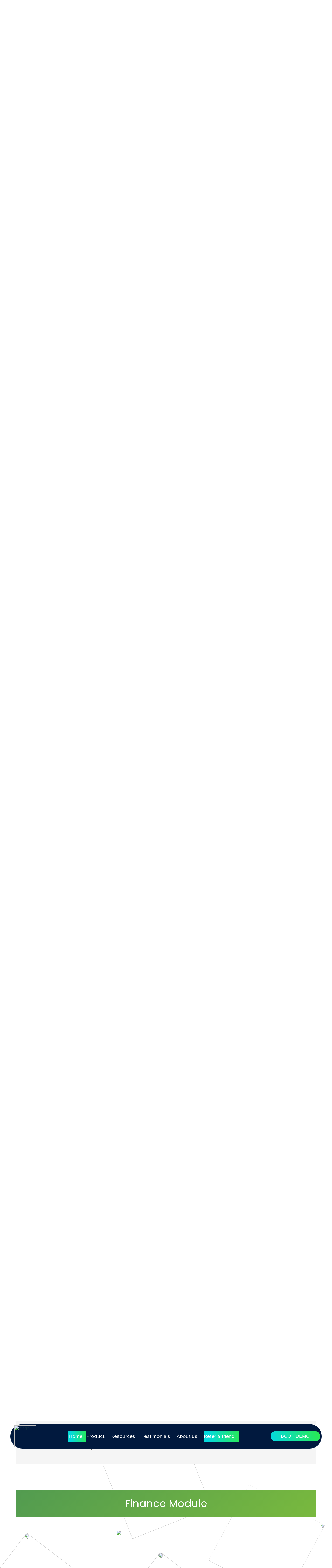

--- FILE ---
content_type: text/html; charset=utf-8
request_url: https://gnbproperty.com/page/pms?section=finance_module
body_size: 37690
content:
<html>
	<head>
		<meta charset="UTF-8">
		<meta name="viewport" content="viewport-fit=cover, width=device-width, initial-scale=1.0, minimum-scale=1.0, maximum-scale=1.0, user-scalable=no">
		<meta name="trustpilot-one-time-domain-verification-id" content="0c5b5c5e-e8e7-462e-a258-abf01eb29790"/>
		 <meta name="facebook-domain-verification" content="a6ugp626j926hx9c4gtejsauunh5hs" />
		 
						<!-- Hotjar Tracking Code -->
			<script>
			    (function(h,o,t,j,a,r){
			        h.hj=h.hj||function(){(h.hj.q=h.hj.q||[]).push(arguments)};
			        h._hjSettings={hjid:2337748,hjsv:6};
			        a=o.getElementsByTagName('head')[0];
			        r=o.createElement('script');r.async=1;
			        r.src=t+h._hjSettings.hjid+j+h._hjSettings.hjsv;
			        a.appendChild(r);
			    })(window,document,'https://static.hotjar.com/c/hotjar-','.js?sv=');
			</script>
	    		
					<title>GNB Property Management Software - Estate & Lettings Agents</title>
			<meta name="keywords" content="estate and lettings software, property software, property management software, crm for estate agents, real estate crm, real estate software, estate agent website, proptech provider, report and repair">
			<meta name="description" content="Discover why GNB Property is the top choice for property management software—covering sales, lettings, finance, marketing & more. Contact us today.">
				
		<base href="https://gnbproperty.com">
		
		
		<!-- Google tag (gtag.js) -->
		<script async src="https://www.googletagmanager.com/gtag/js?id=AW-16657188121"></script>
		<script>
		  window.dataLayer = window.dataLayer || [];
		  function gtag(){dataLayer.push(arguments);}
		  gtag('js', new Date());
		
		  gtag('config', 'AW-16657188121');
		</script>
		
		
		<!-- Event snippet for Website lead conversion page -->
		<script>
		  //gtag('event', 'conversion', {'send_to': 'AW-16657188121/u0uZCKrsqMkZEJmK4oY-'});
		</script>


		<!-- Global site tag (gtag.js) - Google Analytics -->
		<!--<script async src="https://www.googletagmanager.com/gtag/js?id=UA-176111313-1"></script>
		<script>
			window.dataLayer = window.dataLayer || [];
			function gtag(){dataLayer.push(arguments);}
			gtag('js', new Date());
			
			gtag('config', 'UA-176111313-1');
		</script>-->
		
		<script type='text/javascript'>
		  var _gaq = _gaq || [];
		  _gaq.push(['_setAccount', 'UA-126694686-1']);
		  _gaq.push(['_trackPageview']);
		  (function() {
		    var ga = document.createElement('script'); ga.type = 'text/javascript'; ga.async = true;
		    ga.src = ('https:' == document.location.protocol ? 'https://ssl' : 'http://www') + '.google-analytics.com/ga.js';
		    var s = document.getElementsByTagName('script')[0]; s.parentNode.insertBefore(ga, s);
		  })();
	
		</script>
		
		<!--added date 07.09.2023	-->
		<script type="text/javascript">
		  window._mfq = window._mfq || [];
		  (function() {
		    var mf = document.createElement("script");
		    mf.type = "text/javascript"; mf.defer = true;
		    mf.src = "//cdn.mouseflow.com/projects/93a1de43-600c-4da5-97bc-a7ebc21e84bc.js";
		    document.getElementsByTagName("head")[0].appendChild(mf);
		  })();
		</script>
		
		<style>
		:root{
		    --main-color : #669958;
		    --secondary-color:#68ac46;
		    --darkbg-color : #021527;
		    --text-color:#000;
		    --pnr:'Proxima Nova';
		    --pnm:'Proxima Nova Medium';
		    --pnb:'Proxima Nova Bold';
		    --pnl:'Proxima Nova Light';
		}
	</style>
		
		<link rel="icon" type="image/png" href="https://gnb-static.s3.eu-west-1.amazonaws.com/gnb-fav.png">
		<link rel="stylesheet" href="/css/theme_style.css?1812162148" type="text/css">
		<link rel="stylesheet" href="/css/theme_responsive.css?1070275497" type="text/css">
		<script src="/js/jquery.min.js"></script>
		<link href="css/font-awesome.min.css?v=1" rel="stylesheet" type="text/css" />
		<link rel="stylesheet" type="text/css" href="/css/slick.css">
		<link rel="stylesheet" type="text/css" href="/css/slick-theme.css">
		<script type="text/javascript" src="/js/slick.js"></script>
		<link rel="stylesheet" href="/css/chosen.min.css">
		<link href="/css/gnb_fonts/styles.css?v=1002506249" rel="stylesheet" type="text/css">
		
		<link rel="stylesheet" href="/css/select2.min.css">
		<link href="../css/lightgallery.css" rel="stylesheet">
		<script src="../js/lightgallery-all.min.js"></script>
		<script src="/js/chosen.jquery.min.js"></script>
		<script src="/js/select2.min.js"></script>
		
		<link rel="stylesheet" href="/css/style_2024.css?1459709563" type="text/css">
	
		<script>
		!function(f,b,e,v,n,t,s)
		{if(f.fbq)return;n=f.fbq=function(){n.callMethod?
		n.callMethod.apply(n,arguments):n.queue.push(arguments)};
		if(!f._fbq)f._fbq=n;n.push=n;n.loaded=!0;n.version='2.0';
		n.queue=[];t=b.createElement(e);t.async=!0;
		t.src=v;s=b.getElementsByTagName(e)[0];
		s.parentNode.insertBefore(t,s)}(window, document,'script',
		'https://connect.facebook.net/en_US/fbevents.js');
		fbq('init', '531060945770169');
		fbq('track', 'PageView');
		</script>
		<noscript><img height="1" width="1" style="display:none"
		src="https://www.facebook.com/tr?id=531060945770169&ev=PageView&noscript=1"
		/></noscript>
		<!-- End Meta Pixel Code -->
		
		<!---- Nudgify Code start---->
		<script>
		    (function(w){
		        var k="nudgify",n=w[k]||(w[k]={});
		        n.uuid="b73988ce-9f12-4bfe-a2dd-6c184ff11643";
		        var d=document,s=d.createElement("script");
		        s.src="https://pixel.nudgify.com/pixel.js";
		        s.async=1;
		        s.charset="utf-8";
		        d.getElementsByTagName("head")[0].appendChild(s)
		    })(window)
		</script>
		<!---- Nudgify Code end---->
		
		<!-- Google Tag Manager -->
		<script>(function(w,d,s,l,i){w[l]=w[l]||[];w[l].push({'gtm.start':
		new Date().getTime(),event:'gtm.js'});var f=d.getElementsByTagName(s)[0],
		j=d.createElement(s),dl=l!='dataLayer'?'&l='+l:'';j.async=true;j.src=
		'https://www.googletagmanager.com/gtm.js?id='+i+dl;f.parentNode.insertBefore(j,f);
		})(window,document,'script','dataLayer','GTM-TZ36SQD9');</script>
		<!-- End Google Tag Manager -->
	
	</head>
<body>
	
	<!-- Google Tag Manager (noscript) -->
	<noscript><iframe src="https://www.googletagmanager.com/ns.html?id=GTM-TZ36SQD9"
	height="0" width="0" style="display:none;visibility:hidden"></iframe></noscript>
	<!-- End Google Tag Manager (noscript) -->






<style>




header {
    position: fixed;
    width: 100%;
    padding: 50px 10px 0;
    z-index: 9;
    transition:all 250ms ease;
}
header.sticky{
    padding: 10px 10px 0;
}
.header_flex_menu {
    display: flex;
    align-items: center;
    justify-content: space-between;
    grid-gap: 20px;
    padding: 5px 6px 5px 15px;
    background-color: #01193E;
    border-radius: 100px;
    max-width: 1200px;
    margin: 0 auto;
}
.header_logo img{
	width:85px;
	min-width:85px;
}
.flex_menu {
    display: flex;
    align-items: center;
    grid-gap: 30px;
}
.flex_menu > li > .top_padding{
    position: absolute;
    width: 100%;
    height: auto;
    left: -14px;
    top: 60px;
    opacity: 0;
    transition: all 350ms ease;
    pointer-events: none;
    min-width: 260px;
    /*background-color: #01193e;*/
    /* overflow: hidden; */
	padding-top:25px;
}
.flex_menu > li > .top_padding ul{
	background-color: #01193e;
    border-radius: 5px;
}
.flex_menu > li > ul:before{
	content:'';
	height:100px;
	width:20px;
}
header .drop_arrow:hover > .top_padding{
    pointer-events: auto;
    opacity: 1;
    top: 44px;
    padding-top:15px;
}
.drop_arrow ul li a, .gradient_hover {
    padding: 10px 15px 8px;
    background: #01193e;
    width:100%;
    font-size: 20px;
    display:inline-block;
}
.drop_arrow ul li a{
    font-size: 18px;
}
.gradient_hover{
	padding-left:0;	
}
.drop_arrow ul li a.sub_link {
    position: relative;
    padding-left: 30px;
}
.drop_arrow ul li a.sub_link:before {
    content: '';
    height: 1px;
    width: 8px;
    background-color: #fff;
    position: absolute;
    left: 15px;
    top: 22px;
}
.drop_arrow > ul li:first-child a{
	border-radius:5px 5px 0 0;
}
.drop_arrow > ul li:last-child a{
	border-radius: 0 0 5px 5px;
}
.header_flex_menu > *, footer > *{
    font-family: var(--pnr) !important;
}
.flex_menu > li a {
    font-size: 22px;
    padding-top: 10px;
    padding-bottom: 10px;
    color:#fff;
    display:inline-block;
}
.big_para{
	color:#000;
	margin-bottom: 20px;
}


.drop_arrow ul li{
  width: 100%;
}
.drop_arrow ul li a, .gradient_hover {
  background: linear-gradient(to right, #2aea4f, #03d9e2, #2aea4f );
  background-size: 200% 200%;
  animation: rainbow 2s ease-in-out infinite;
  background-clip: text;
  transition: color 0.2s linear;
}
.drop_arrow ul li a:hover, .gradient_hover:hover {
  color: rgba(0, 0, 0, 0);
  font-family:var(--pn);
}
@keyframes rainbow {
  0% {
    background-position: left;
  }
  50% {
    background-position: right;
  }
  100% {
    background-position: left;
  }
}




.demo_button a {
    position: relative;
    /* display: inline-block; */
    /* width: 200px; */
    /* height: 60px; */
    text-align: center;
    /* line-height: 60px; */
    color: #fff;
    font-size: 24px;
    /* text-transform: uppercase; */
    text-decoration: none;
    font-family: sans-serif;
    box-sizing: border-box;
    /*background: linear-gradient(90deg, #03a9f4, #f441a5, #ffeb3b, #03a9f4);*/
    background-size: 400%;
    border-radius: 30px;
    z-index: 1;
    background: #fff;
    padding: 10px 40px;
    border-radius: 50px;
    background: linear-gradient(253deg, rgba(42,234,79,1) 0%, rgba(3,217,226,1) 100%);
}
.header_flex_menu .demo_button a{
	font-size:18px;
}
 
.demo_button a:hover {
  animation: animate 8s linear infinite;
}
.drop_arrow {
	position:relative;
}
.drop_arrow > a {
    padding-right: 25px;
}
.mobile_menu_nav .drop_arrow > a:after{
	content:none;
}
.mobile_menu_nav .drop_arrow > a{
	display:flex;
	align-items:center;
	justify-content:center;
	font-size:22px;
}
.mobile_menu_nav .drop_arrow > a span{
	width:100%;
}
.mobile_menu_nav  a {
	font-size:22px;
	color:#fff;
}
.drop_arrow > a:after {
    content: '';
    position: absolute;
    top: 14px;
    right: 0;
    background-image: url(https://cdn1.gnbproperty.com/gnb-user-uploads/cnb/website/gnab/32718e7ab582b1a9cced3a470b535309.png);
    background-size: 16px;
    width: 20px;
    height: 20px;
    background-position: center;
    background-repeat: no-repeat;
}
 
@keyframes animate {
  0% {
    background-position: 0%;
  }
  100% {
    background-position: 400%;
  }
}
 
.border_btn a {
	position:relative;
}
.border_btn a:hover {
	color:#fff;
	background: linear-gradient(45deg, #2aea4f, #03d9e2, #2aea4f );
	background-size: 400%;
	animation: animate 4s linear infinite;
}
.border_btn a:hover .img_book{
	filter:brightness(10);
}
.demo_button a:before, .border_btn a:before {
    content: "";
    position: absolute;
    top: -5px;
    right: -5px;
    bottom: -5px;
    left: -5px;
    z-index: -1;
    background: linear-gradient(45deg, #2aea4f, #03d9e2, #2aea4f, #03d9e2 );
    background: linear-gradient(45deg, #2aea4f, #03d9e2, #2aea4f );
    background-size: 400%;
    border-radius: 40px;
    opacity: 0;
    transition: .25s ease;
}
 
.demo_button a:hover:before, .border_btn a:hover:before {
    filter: blur(8px);
    opacity: 0.7;
    animation: animate 4s linear infinite;
}

.header_flex_menu .fa-bars {
    color: #fff;
    font-size: 28px;
    cursor:pointer;
}
.ham_button {
    display:none;
}
.menu_nav_container {
    height: calc(100vh - 150px);
    overflow-y: auto;
}
.mobile_menu_nav {
    background-color: #888;
    background: radial-gradient(circle, rgba(7,78,134,1) 30%, rgba(0,11,33,1) 100%);
    padding: 120px 50px 20px;
    position: fixed;
    top: 0;
    left: 0;
    width: 100%;
    z-index: 99;
    height: 100%;
    transform: translateX(100%);
    transition: all 250ms ease;
    color:#fff;
    
}
.mobile_menu_nav.show{
    transform: translateX(0%);
}
.mobile_menu_nav .menu_nav_container > ul > li + li {
    margin-top: 20px;
    border-top: 1px solid #eeeeee17;
    padding-top: 20px;
}
.mobile_menu_nav .fa-times{
    position: absolute;
    top: 10px;
    right: 15px;
    font-size: 40px;
    color: red;
    cursor:pointer;
}

@media(max-width:768px){
.mobile_menu_nav  a , .mobile_menu_nav .drop_arrow > a, .drop_arrow ul li a{
    font-size: 20px !important; 
}
.drop_arrow ul li a{
    font-size: 18px !important; 
}
.mobile_menu_nav.show {
	padding: 80px 20px 20px;
}
}
@media(max-width:450px){
.header_flex_menu .demo_button a {
    font-size: 13px;
    padding: 10px 15px;
}
.header_flex_menu {
    grid-gap: 10px;
}
}

@media (max-width:380px){
.header_flex_menu .fa-bars {
    font-size: 20px;
}
.flex_hero_button a {
    min-width: 240px !important;
    grid-gap: 10px !important;
}
.img_book {
    height: 20px;
    width: 20px;
}
.service_cont a{
	
}
}


</style>	


<link rel="preconnect" href="https://fonts.googleapis.com">
<link rel="preconnect" href="https://fonts.gstatic.com" crossorigin>
<link href="https://fonts.googleapis.com/css2?family=Poppins:wght@100;200;300;400;500;600;700;800;900&display=swap" rel="stylesheet">
<style>
	.demo_box_popup{
		display:none;
	}
	.demo_box_popup.open{
		display:table;
		font-family: 'Poppins', sans-serif;
		position:fixed;
		top:0;
		left:0;
		background-color:rgba(255,255,255,0.99);
		height:100vh;
		width:100vw;
		z-index:999999;
	}
	.demo_box_popup_inner{
		position:relative;
		height:100vh;
		width:100vw;
		display:table;
	}
	.demo_box{
		position:absolute;
		display:flex;
		align-items:center;
		width:100%;
		max-width:860px;
		position:absolute;
		left:50%;
		top:50%;
		transform:translate(-50%,-50%);
		flex-direction: column;
	}
	.demo_box_head, .demo_box_body{
		border-radius: 4px;
		border: 1px solid #ddd;
		box-shadow: 0 1px 8px 0 rgb(0 0 0 / 8%);
		width:100%;
	}
	.demo_box_head{
		background-image: linear-gradient(135deg, #529B50 0%, #79B93E 100%);
		padding:10px 30px;
		display:flex;
		justify-content:space-between;
		align-items:center;
	}
	.demo_box_head h2{
		font-size:18px;
		font-weight:600;
		color:#fff;
	}
	.demo_box_body{
		margin-top:10px;
	}
	.demo_box_body .demo_box_tab{
		display:flex;
		align-items:start;
		min-height:420px;
	}
	.demo_box_content{
		width:50%;
		padding:30px 30px;
		min-height:480px;
		transform:0.5s;
	}
	.demo_box_content_remaining{
		width:50%;
		padding:30px 20px;
		min-height:480px;
		border-left:1px solid #ddd;
		transform:0.5s;
	}
	.demo_box_content h2{
		font-size:24px;
		font-weight:600;
	}
	.demo_box_content h4{
		font-size:16px;
		font-weight:600;
		margin-bottom:10px;
		color:#86959F;
	}
	.demo_box_content p{
		margin-top:50px;
		font-size:15px;
		font-weight:400;
		line-height:20px;
		text-align:justify;
		opacity:0.7;
	}
	.demo_box.open_time{
		max-width:1200px;
		width:100%;
	}
	.demo_box.open_time .demo_box_body .demo_box_content{
		width:420px;
	}
	.demo_box.open_time .demo_box_body .demo_box_content_remaining{
		width:calc(100% - 420px);
		display:flex;
		align-items:start;
	}
	.calendar_box{
		width:100%;
	}
	.calendar_box h4{
		font-weight:600;
		font-size:18px;
		padding-left:12px;
	}
	.time_box{
		display:none;
	}
	.demo_box.open_time .demo_box_body .demo_box_content_remaining .calendar_box{
		width:calc(100% - 260px);
	}
	.demo_box.open_time .demo_box_body .demo_box_content_remaining .time_box{
		display:table;
		width:260px;
	}
	.time_box h4{
		font-size:16px;
		font-weight:400;
		text-transform:uppercase;
		margin-top:50px;
	}
	.time_div{
		display:block;
		overflow:auto;
		height:360px;
		margin-top:10px;
	}
	.time_div .time_value{
		width:calc(100% - 12px);
	}
	.time_div .time_value .confirm_btn{
		display:none;
	}
	.time_div .time_value .text{
		width:100%;
		text-align:center;
		line-height:40px;
		border:1px #ddd solid;
		margin-bottom:5px;
		border-radius:3px;
		cursor:pointer;
	}
	.time_div .time_value.active{
		display:flex;
		align-items:center;
		justify-content:space-between;
	}
	.time_div .time_value.active .text{
		background-color:#0D2B3F;
		border-color:#0D2B3F;
		color:#fff;
		width:calc(50% - 2px);
	}
	.time_div .time_value.active .confirm_btn{
		display:table;
		background-image: linear-gradient(135deg, #529B50 0%, #79B93E 100%);
		color:#fff;
		width:calc(50% - 2px);
		margin-bottom:5px;
		border-radius:3px;
		text-align:center;
		line-height:40px;
	}
</style>

<style>
	@keyframes swoosh-up{0%{opacity:1;transform:translateY(0)}100%{opacity:.1;transform:translateY(0.8em)}}@keyframes swoosh-down{0%{opacity:1;transform:translateY(0)}100%{opacity:.1;transform:translateY(-0.8em)}}.swoosh-up{animation:swoosh-up 100ms}.swoosh-up-reverse{animation:swoosh-up 100ms reverse}.swoosh-down{animation:swoosh-down 100ms}.swoosh-down-reverse{animation:swoosh-down 100ms reverse}#calendar-wrapper{width:100%;display:grid;grid-template-rows:2.5em 1fr;font-family:-apple-system,BlinkMacSystemFont,segoe ui,roboto,oxygen,ubuntu,cantarell,fira sans,droid sans,helvetica neue,sans-serif;-webkit-font-smoothing:antialiased;-moz-osx-font-smoothing:grayscale;box-sizing:border-box;font-size:inherit}#calendar-wrapper header{grid-row:1/2;font-size:2em;box-sizing:inherit}#calendar-wrapper header h4{padding:0;margin:0}#calendar{display:grid;grid-template-columns:1fr 4em;grid-template-rows:3em 1fr;box-sizing:inherit;padding:0;margin:0}#calendar #calendar-days,#calendar #calendar-grid{display:grid;grid-template-columns:repeat(7,1fr);align-items:center;padding:0 1em;box-sizing:inherit;margin:0}#calendar #calendar-days{justify-items:center;grid-row:1/2;grid-column:1/2}#calendar #calendar-grid{grid-template-rows:repeat(6,1fr);justify-items:flex-start;grid-row:2/-1;grid-column:1/2;width:100%}#calendar #calendar-grid>time{display:flex;align-items:center;justify-content:center;cursor:pointer;margin:.4em;padding:1em .2em;width:90%;background-color:rgba(108,108,108,.02);border-radius:3px;border:2px solid transparent;transition:box-shadow 200ms,border 100ms;box-shadow:1px 1px transparent;box-sizing:inherit}#calendar #calendar-grid time.selected,#calendar #calendar-grid time.selected:focus{outline:none;border:2px solid #c64949;box-sizing:inherit}#calendar #calendar-grid time.disabled,#calendar #calendar-grid time.disabled:focus{outline:none;border:2px solid transparent;box-sizing:inherit;cursor:not-allowed;background-color:rgba(30,39,51,.2);box-shadow:1px 1px transparent}#calendar #calendar-grid>*:hover{border:2px solid rgba(72,72,72,.5);box-shadow:1px 1px rgba(0,0,0,.2);box-sizing:inherit}#calendar #navigation-wrapper{display:flex;flex-direction:column;justify-content:space-between;align-items:center;grid-row:2/-1;grid-column:2/-1;box-sizing:inherit;padding:1em 0 3.5em;margin:0}#calendar #navigation-wrapper button{cursor:pointer;background:0 0;border:0;font-size:3em;width:1.6em;box-sizing:inherit;padding:.1em;margin:0}#calendar #navigation-wrapper button:hover{opacity:.75}#calendar #navigation-wrapper button svg{margin:0;padding:0;width:100%;height:1.6em;display:block;box-sizing:inherit}#calendar #navigation-wrapper button:first-of-type{transform:rotate(180deg)}
	#myCalendarWrapper {
        width: 100%;
    }
</style>
<style>
	#calendar-wrapper{
		font-family: 'Poppins', sans-serif;
		font-weight:400;
		font-size:13px;
		text-transform:uppercase;
	}
	#myCalendarWrapper {
	    width: 100%;
	    display: table;
	    margin: 20px 0 0 0;
	    max-width: 420px;
	}
	#calendar-wrapper header{
		display: flex;
		align-items: center;
		padding:0;
		justify-content: space-between;
		position:relative;
		z-index: 0;
	}
	#calendar-wrapper header h4{
		font-size:16px;
		font-weight:400;
		padding-left: 12px;
		text-transform:uppercase;
	}
	#calendar-wrapper header #navigation-wrapper {
	    display: flex;
	    flex-direction: column;
	    justify-content: space-between;
	    align-items: center;
	    grid-row: 2/-1;
	    grid-column: 2/-1;
	    box-sizing: inherit;
	    padding: 1em 0 3.5em;
	    margin: 0;
	}
	#calendar-wrapper header #navigation-wrapper{
	    flex-direction: row;
    	font-size: 4px;
    	padding:0;
	}
	#calendar-wrapper header #navigation-wrapper button {
	    cursor: pointer;
	    background: 0 0;
	    border: 0;
	    box-sizing: inherit;
	    margin: 0;
	}
	#calendar-wrapper header #navigation-wrapper button:hover {
	    opacity: 0.75;
	}
	#calendar-wrapper header #navigation-wrapper button:first-of-type {
	    transform: rotate(180deg) scale(0.8);
	}
	#calendar-wrapper header #navigation-wrapper button:nth-child(2) {
		transform: rotate(0deg) scale(0.8);
	}
	#calendar #calendar-days, #calendar #calendar-grid{
		padding:0;
	}
	#calendar #calendar-grid > time{
		border-radius: 50%;
		height: 36px;
		width: 36px;
		padding: 0;
		background-color: #E8E6E7;
		margin: 10px;
		font-size: 13px;
		font-weight:400;
		transition:0.2s;
	}
	#calendar #calendar-grid > time:hover{
		background-color: #ccc;
	}
	#calendar #calendar-grid time.selected, #calendar #calendar-grid time.selected:focus{
		background-image: linear-gradient(135deg, #529B50 0%, #79B93E 100%);
		border:0;
		color:#fff;
	}
	#calendar #calendar-grid time.disabled, #calendar #calendar-grid time.disabled:focus{
		background-color:transparent;
		opacity:0.3;
	}
	#calendar{
		display:table;
	}
	

	.arrow {
	    margin:10px 15px;
	    display: inline-block;
	    height: 12px;
	    position: relative;
	    width: 12px;
	}
	.arrow::after {
	    border-bottom-style: solid;
	    border-bottom-width: 2px;
	    border-right-style: solid;
	    border-right-width: 2px;
	    content: "";
	    display: inline-block;
	    height: 12px;
	    left: 0;
	    position: absolute;
	    top: 0;
	    width: 12px;
	}
	.arrow.is-triangle::after {
	    border-style: solid;
	    border-width: 0 0 12px 12px;
	    height: 0;
	    width: 0;
	}
	.arrow.is-check::after {
	    width: 6px;
	}
	.arrow.arrow-bar::before {
	    bottom: 1px;
	    content: "";
	    height: 20px;
	    position: absolute;
	    right: 0;
	    transform-origin: bottom;
	    width: 2px;
	    -moz-transform: rotate(-45deg);
	    -ms-transform: rotate(-45deg);
	    -webkit-transform: rotate(-45deg);
	    transform: rotate(-45deg);
	}
	.arrow.is-top {
	    -moz-transform: rotate(225deg);
	    -ms-transform: rotate(225deg);
	    -webkit-transform: rotate(225deg);
	    transform: rotate(225deg);
	}
	.arrow.is-right {
	    -moz-transform: rotate(315deg);
	    -ms-transform: rotate(315deg);
	    -webkit-transform: rotate(315deg);
	    transform: rotate(315deg);
	}
	.arrow.is-bottom {
	    -moz-transform: rotate(45deg);
	    -ms-transform: rotate(45deg);
	    -webkit-transform: rotate(45deg);
	    transform: rotate(45deg);
	}
	.arrow.is-left {
	    -moz-transform: rotate(135deg);
	    -ms-transform: rotate(135deg);
	    -webkit-transform: rotate(135deg);
	    transform: rotate(135deg);
	}
	.arrow::after,
	.arrow .arrow::after {
	    border-color: #CCCCCC;
	}
	.arrow.is-triangle::after,
	.arrow .arrow.is-triangle::after {
	    border-color: transparent;
	    border-bottom-color: #CCCCCC;
	}
	.arrow::before,
	.arrow .arrow::before {
	    background-color: #CCCCCC;
	}
	/* setup */
	.close-button {
	    height: 28px;
	    width: 28px;
	    position: relative;
	    box-sizing: border-box;
	    line-height: 28px;
	    display: inline-block;
	    border: solid 0 #f03861;
	    border-radius: 28px;
	    transition: all 0.25s ease-out;
	    float: left;
	    background-color:#fff;
	    cursor:pointer;
	}
	.close-button:before,
	.close-button:after {
	    transform: rotate(-45deg);
	    content: "";
	    position: absolute;
	    top: 50%;
	    left: 50%;
	    margin-top: -1px;
	    margin-left: -8px;
	    display: block;
	    height: 3px;
	    width: 16px;
	    background-color: #529B50;
	    transition: all 0.25s ease-out;
	    border-radius: 30px;
	}
	.close-button:after {
	    transform: rotate(-135deg);
	}
	.close-button:hover {
	    border: solid 25px #f03861;
	}
	.close-button:hover:before {
	    transform: rotate(45deg);
	}
	.close-button:hover:after {
	    transform: rotate(-45deg);
	}
	.v2 {
	    border: solid 4px #fff;
	}
	.v3 {
	    border: solid 4px #fff;
	}
	.v3:hover {
	    border: solid 25px #fff;
	}
	.v3:hover:before {
	    transform: rotate(45deg);
	    background-color: #f03861;
	}
	.v3:hover:after {
	    transform: rotate(-45deg);
	    background-color: #f03861;
	}
	.v4 {
	    background-color: #fff;
	    border: 0;
	}
	.v4:hover {
	    background-color: #E74C3C;
	    border: 0;
	}
	.v4:hover:after,
	.v4:hover:before{
		background-color: #fff;
	}

	.demo_box_body .demo_box_tab{
		display:none;
	}
	.demo_box_body .demo_box_tab.active{
		display:flex;
	}
	.demo_box_body .demo_box_tab .col_50{
		width:50%;
		min-height:480px;
	}
	.demo_box_body .demo_box_tab .col_50:nth-child(1){
		border-right:1px solid #ddd;
	}
	.demo_box_tab2_inner, .book_demo_form{
		width:100%;
		padding:30px;
	}
	.demo_box_tab2_inner .arrow, .demo_box_tab1_inner .arrow{
		margin: 0;
		transform: rotate(135deg) scale(0.8);
		margin-bottom:20px;
		cursor:pointer;
		transition:0.5s;
	}
	.demo_box_tab2_inner .arrow:hover, .demo_box_tab1_inner .arrow:hover{
		background-color:#eee;
	}
	.demo_box_tab2_inner .arrow::after, .demo_box_tab2_inner .arrow .demo_box_tab2_inner .arrow::after{
		border-color:#529B50;
	}
	.demo_box_tab1_inner .arrow::after, .demo_box_tab1_inner .arrow .demo_box_tab1_inner .arrow::after{
		border-color:#529B50;
	}
	.demo_box_tab2_inner .arrow::before, .demo_box_tab2_inner .arrow .demo_box_tab2_inner .arrow::before{
		background-color:#529B50;
	}
	.demo_box_tab1_inner .arrow::before, .demo_box_tab1_inner .arrow .demo_box_tab1_inner .arrow::before{
		background-color:#529B50;
	}
	.demo_box_tab2_inner h2, .demo_box_tab2_inner h4{
		font-weight:600;
	}
	.demo_box_tab2_inner h2{
		font-size: 24px;
	}
	.demo_box_tab2_inner h4, .book_demo_form h4{
		font-size: 16px;
		margin-bottom: 10px;
		color: #86959F;
		font-weight:600;
	}
	.demo_box_tab2_inner .timing{
		display:flex;
		align-items:center;
		margin-top:10px;
	}
	.demo_box_tab2_inner .timing i{
		margin-right:10px;
	}
	.demo_box_tab2_inner .timing p{
		font-weight:600;
		color:#529B50;
	}
	.book_demo_form{
		padding:30px 40px;
	}
	.book_demo_form h4{
		color:#0D2B3F;
	}
	.book_demo_form input,.book_demo_form select, .book_demo_form textarea{
		width:100%;
		padding:8px 15px;
		border-radius:3px;
		margin-bottom:15px;
		border:1px solid #ececec;
		font-size:12px;
		font-weight:400;
		background-color:#F7F7F7;
		font-family: 'Poppins', sans-serif;
	}
	.book_demo_form textarea{
		height:100px;
		resize:unset;
		margin-bottom:20px;
	}
	.demo_box_tab3_inner{
		text-align:center;
		padding:50px 30px;
		width:100%;
	}
	.demo_box_tab3_inner h2, .demo_box_tab3_inner h4, .demo_box_tab3_inner h6{
		font-weight:600;
		margin-bottom:20px;
	}
	.demo_box_tab3_inner h2{
		font-size:28px;
	}
	.demo_box_tab3_inner h4{
		font-size:18px;
	}
	.demo_box_tab3_inner h6{
		font-size:14px;
	}
	.demo_box_tab3_inner p{
		font-size:18px;
		margin-bottom:20px;
	}
	.demo_box_tab3_inner .line{
		border-bottom:1px solid #ddd;
		width:60%;
		display:block;
		margin:15px auto;
	}
	.demo_box_tab3_inner .timing{
		align-items:center;
		margin-bottom:20px;
		display:inline-flex;
	}
	.demo_box_tab3_inner .timing i{
		margin-right:10px;
	}
	.demo_box_tab3_inner .timing p{
		font-size:16px;
		font-weight:600;
		color:#529B50;
		margin:0;
	}
	.option_boxs{
		display:table;
		margin:0 auto;
		text-align:center;
		padding:50px 0;
	}
	.option_boxs_inner{
		width:480px;
		display:flex;
		align-items:center;
		margin:0 auto;
		justify-content: space-between;
		margin-top:20px;
	}
	.option_boxs_inner .option_box{
		width:calc(50% - 10px);	
		float:left;
		display:flex;
		align-items:center;
		background-color:#f0f0f0;
		border-radius:8px;
		text-align:center;
		flex-direction: column;
		line-height: 40px;
		position:relative;
		padding-bottom: 25px;
	}
	.option_boxs_inner .option_box *{
		display:table;
		width:100%;
		text-align:center;
		font-size:14px;
	}
	.option_boxs_inner .option_box i{
		font-size:24px;
		line-height:52px;
		text-align:center;
		margin-top:20px;
	}
	.option_boxs_inner .option_box input{
		margin:10px 0 20px 0;
		display:table;
		width:100%;
		cursor:pointer;
	}
	.demo_box_tab0_inner h3{
		font-weight:600;
		font-size:16px;
	}
	.demo_box_tab0_inner a{
		margin: 0 auto;
		margin-top: 50px;
	}
	
	
#search_myDropdown{	
    max-height: 100px;
    overflow-y: scroll;
    width: 100%;
    padding: 8px 15px;
    border-radius: 3px;
    margin-bottom: 15px;
    border: 1px solid #ececec;
    font-size: 12px;
    font-weight: 400;
    background-color: #F7F7F7;
    font-family: 'Poppins', sans-serif;	
    margin-top: -15px;
}
#search_myDropdown option{
    padding: 4px 0;
	
}

</style>


<style>
	.time_div, .time_box h4{
    	margin-left: 15px;
	}
	#back_date_btn{
		display:none;
	}
	@media(max-width:1280px){
		.demo_box.open_time{
			max-width:calc(100vw - 100px);
		}
		.demo_box.open_time .demo_box_body .demo_box_content{
			width:320px;
		}
		.demo_box.open_time .demo_box_body .demo_box_content_remaining {
			width: calc(100% - 320px);
			display: flex;
			align-items: start;
		}
		#calendar_div{
			display:table;
		}
	}
	@media(max-width:1120px){
		.demo_box.open_time .demo_box_body .demo_box_content_remaining .time_box{
			width:200px;
		}
		.demo_box.open_time .demo_box_body .demo_box_content_remaining .calendar_box{
			width:calc(100% - 200px);
		}
	}
	@media(max-width:1120px){
		#calendar #calendar-grid > time{
			width:30px;
			height:30px;
			font-size:12px;
		}
		.time_div .time_value .text, .time_div .time_value.active .confirm_btn{
			font-size:12px;
		}
	}
	@media(max-width:1020px){
		.demo_box.open_time .demo_box_body .demo_box_content_remaining .time_box{
			width:180px;
		}
		.demo_box.open_time .demo_box_body .demo_box_content_remaining .calendar_box{
			width:calc(100% - 200px);
		}
	}
	@media(max-width:991px){
		.demo_box{
			position:initial;
			transform:translate(0,0);
			top:0;
			left:0;
			margin:0 auto;
			max-width:100%;
		}
		.close-button{
			right:20px;
			top:20px;
			position:fixed;
		}
		.demo_box_head{
			background:transparent;
		}
		.demo_box_head h2{
			display:none;
		}
		.demo_box_head, .demo_box_body{
			border:0px;
			box-shadow: 0 0 0 0;
		}
		.demo_box_body{
			margin-top:50px;
		}
		.demo_box{
			height:100vh;
			display:flex;
			align-items:center;
		}
		.demo_box, .demo_box.open_time{
			width:100vw;
			max-width:calc(100vw - 80px);
		}
		.demo_box .demo_box_body .demo_box_content, .demo_box.open_time .demo_box_body .demo_box_content{
			width: calc(100% - 380px);
		}
		.demo_box .demo_box_body .demo_box_content_remaining, .demo_box.open_time .demo_box_body .demo_box_content_remaining{
			width: 380px;
			position:relative;
		}
		.demo_box.open_time .demo_box_body .demo_box_content_remaining .calendar_box, .demo_box.open_time .demo_box_body .demo_box_content_remaining .time_box{
			width:100%;
		}
		.demo_box.open_time .demo_box_body .demo_box_content_remaining .time_box{
			position:absolute;
			top:60px;
			left:0px;
			background-color:#fff;
		}
		.demo_box.open_time .demo_box_body .demo_box_content_remaining .time_box h4{
			text-align:center;
			width:100%;
			margin:0;
		}
		.demo_box.open_time .demo_box_body .demo_box_content_remaining .time_box .time_div{
			max-width:280px;
			margin:0 auto;
		}
		#back_date_btn{
			display: block;
			transform: rotate(135deg) scale(0.8);
			position: relative;
			top: 25px;
			left: 20px;
		}
	}
	@media(max-width:720px){
		.demo_box, .demo_box.open_time{
			max-width:calc(100vw - 40px);
		}
		.demo_box_content{
			padding:30px 10px;
		}
	}
	@media(max-width:680px){
		.demo_box, .demo_box.open_time{
			height:calc(100vh - 20px);
			overflow:hidden;
			overflow-y:auto;
		}
		.demo_box_content, .book_demo_form, .demo_box_tab2_inner{
			padding:10px 10px;
		}
		.demo_box_content *{
			text-align:center;
		}
		.demo_box_content p{
			text-align:center;
		}
		#calendar-wrapper header h4{
			padding-left:8px;
		}
		.demo_box_content_remaining{
			border:0px;
		}
		.demo_box_body .demo_box_tab.active{
			display: flex;
    		flex-direction: column;
		}
		.demo_box_body .demo_box_tab .col_50, .demo_box .demo_box_body .demo_box_content, .demo_box.open_time .demo_box_body .demo_box_content, .demo_box .demo_box_body .demo_box_content_remaining, .demo_box.open_time .demo_box_body .demo_box_content_remaining{
			width:100%;
			min-height:auto;
		}
		.calendar_box h4{
			text-align:center;
		}
		#calendar_div{
			margin:0 auto;
		}
		.option_boxs{
			width:100%;
		}
		.option_boxs_inner{
			width:calc(100% - 20px);
		}
		.time_div{
			height:320px;
		}
	}
	@media(max-width:480px){
		#calendar #calendar-grid > time{
			margin:6px;
		}
		.demo_box_body {
			margin-top:30px;
		}
		.option_boxs{
			padding:0;
		}
	}
	@media(max-width:420px){
		.demo_box, .demo_box.open_time{
			width:100vw;
			max-width:100vw;
		}
		.option_boxs_inner .option_box *{
			font-size:12px;
		}
	}
	@media(max-width:380px){
		.option_boxs_inner{
			flex-direction: column;
		}
		.option_boxs_inner .option_box{
			margin-bottom:20px;
			width: 200px;
		}
	}
</style>
<style>
	/* The container */
	.option_boxs_inner .option_box .container_radio {
		display: block;
		position: relative;
		margin-bottom: 12px;
		cursor: pointer;
		font-size: 22px;
		-webkit-user-select: none;
		-moz-user-select: none;
		-ms-user-select: none;
		user-select: none;
	}
	.option_boxs_inner .option_box .container_radio *{
		width:100%;
		text-align:center;
	}
	/* Hide the browser's default radio button */
	.option_boxs_inner .option_box .container_radio input {
		position: absolute;
		opacity: 0;
		cursor: pointer;
	}
	/* Create a custom radio button */
	.option_boxs_inner .option_box .checkmark {
		position: absolute;
		bottom: -20px;
		left: calc(50% - 12.5px);
		height: 25px;
		width: 25px;
		background-color: #eee;
		border-radius: 50%;
	}
	/* On mouse-over, add a grey background color */
	.option_boxs_inner .option_box .container_radio:hover input ~ .checkmark {
		background-color: #ccc;
	}
	/* When the radio button is checked, add a blue background */
	.option_boxs_inner .option_box .container_radio input:checked ~ .checkmark {
		background-image: linear-gradient(135deg, #529B50 0%, #79B93E 100%);
	}
	/* Create the indicator (the dot/circle - hidden when not checked) */
	.option_boxs_inner .option_box .checkmark:after {
		content: "";
		position: absolute;
		display: none;
	}
	/* Show the indicator (dot/circle) when checked */
	.option_boxs_inner .option_box .container_radio input:checked ~ .checkmark:after {
		display: block;
	}
	/* Style the indicator (dot/circle) */
	.option_boxs_inner .option_box .container_radio .checkmark:after {
		top: 9px;
		left: 9px;
		width: 8px;
		height: 8px;
		border-radius: 50%;
		background: white;
	}
	.option_boxs_inner .option_box .container_radio input{
		position:absolute;
		left:0;
		margin:0;
		height:150px;
		top:0;
	}
</style>
<div id="demo_box_popup" class="demo_box_popup">
	<div class="demo_box_popup_inner">
		<div class="demo_box">
			<div class="demo_box_head">
				<h2>Book a Demo</h2>
				<a onclick="close_book_demo_form()" href="javascript:;close_book_demo_form();" class="close-button v4"></a>
			</div>
			<div class="demo_box_body">
				<div class="demo_box_tab demo_box_tab0 active">
					<div class="col_100 demo_box_tab0_inner">
						<div class="option_boxs">
							<h3>Choose your option</h3>
							<div class="option_boxs_inner">
								<div class="option_box">
									<label class="container_radio">
										<i class="fa fa-phone"></i>
										<span>Quick Call Back - 10 min</span>
										<input type="radio" name="option" class="option" id="option1" data-id="1" checked="checked">
										<span class="checkmark"></span>
									</label>
								</div>
								<div class="option_box">
									<label class="container_radio">
										<i class="fa fa-video-camera"></i>
										<span>Demo Tour - 1hour</span>
										<input type="radio" name="option"  class="option" id="option2"  data-id="2">
										<span class="checkmark"></span>
									</label>
								</div>
							</div>
							<a class="common_btn form_submit_btn form_2nd_btn" href="javascript:;">Select</a>
						</div>	
					</div>
				</div>
				<div class="demo_box_tab demo_box_tab1">
					<div class="demo_box_content demo_box_tab1_inner">
						<i id="back_tab0_btn" class="arrow arrow-bar is-left"></i>
						<h4>GNB Property</h4>
						<h2>10 Minute Meeting</h2>
						<p class="content_hours">Speak to our experts who are standing by to find out what your business needs are, and introduce you to our innovative software system.
						 <br/><br/> In 10 life changing minutes, we will explore what a potential partnership with GNB could do for your business.
						 <br/><br/> If you're having any issues at all please give us a call at 02045380809 - we'd love to speak with you!
						 </p>
					</div>
					<div class="demo_box_content_remaining">
						<div class="calendar_box">
							<h4>Select Date and Time</h4>
							<div id="calendar_div" class="calendar_div">
								<div id="myCalendarWrapper"></div>
							</div>
						</div>
						<div class="time_box">
							<i id="back_date_btn" class="arrow arrow-bar is-left"></i>
							<h4 id="current-datestring"></h4>
							<div id="time_div" class="time_div">
								
							</div>
						</div>
					</div>
				</div>
				<div class="demo_box_tab demo_box_tab2">
					<div class="col col_50">
						<div class="demo_box_tab2_inner">
							<i id="back_tab1_btn" class="arrow arrow-bar is-left"></i>
							<h4>GNB Property</h4>
							<h2>10 Minute Meeting</h2>
							<div class="timing">
								<i class="fa fa-user"></i> <p id="current-datestring1"></p>&nbsp;&nbsp;<p id="current_time"></p>
							</div>
						</div>
					</div>
					<div class="col col_50">
						<div class="book_demo_form">
							<h4>Enter Details</h4>
							<form>
								<input type="hidden" placeholder="Type" id="demo_type" name="demo_type">
								<input type="hidden" id="g_recaptcha_response" name="g-recaptcha-response">
								<input class="mandatory_field" type="text" placeholder="Name" id="demo_name" name="name" maxlength="100" oninput="sanitizeInput(this)">
								<input class="mandatory_field" type="email" placeholder="Email" id="demo_email" name="demo_email" maxlength="255" oninput="sanitizeInput(this)">
								<input class="mandatory_field numerical" type="text" placeholder="Telephone" id="demo_telephone" name="demo_telephone" maxlength="20" oninput="sanitizePhoneInput(this)">
								<input class="mandatory_field" type="text" placeholder="Postcode" id="demo_postcode" name="demo_postcode" maxlength="20" oninput="sanitizeInput(this)">
								<input class="mandatory_field" id="demo_company" name="demo_company" type="text" placeholder="Company" autocomplete="off" maxlength="150" onkeyup="filterFunction()" oninput="sanitizeInput(this)">
								 <div id="search_myDropdown" class="search_dropdown-content" style="display:none" onchange="select_company_name()"></div>
								 <div class="g_recatcha_holder" id="g-recaptcha-holder"></div>
								 <br>
								 <input type="hidden" value="" id="search_myDropdown_input" />
								<a class="common_btn form_submit_btn" href="javascript:;">Submit</a>
								<br/><span id="demo_form_status"></span>
								<!--onkeyup="filterFunction()"-->
					
							</form>
						</div>
					</div>
				</div>
				<div class="demo_box_tab demo_box_tab3">
					<div class="demo_box_tab3_inner">
						<img src="../img/demo_img.png">
						<h4>Booking Confirmed</h4>
						<p>All confirmed! We look forward to speaking with you.</p>
						<div class="line"></div>
						<h2>10 Minute Meeting</h2>
						<div class="timing">
							<i class="fa fa-user"></i> <p id="current-datestring2"></p>
						</div>
						<h6>A calendar invitation has been sent to your email address.</h6>
					</div>
				</div>
			</div>
		</div>
	</div>
</div>
<style>
	.loader {
	border: 4px solid #eee;
	border-radius: 50%;
	border-top: 4px solid #539c50;
	width: 28px;
	height: 28px;
	-webkit-animation: spin 2s linear infinite; /* Safari */
	animation: spin 2s linear infinite;
	}
	
	/* Safari */
	@-webkit-keyframes spin {
	0% { -webkit-transform: rotate(0deg); }
	100% { -webkit-transform: rotate(360deg); }
	}
	
	@keyframes spin {
	0% { transform: rotate(0deg); }
	100% { transform: rotate(360deg); }
	}
</style>
<!---<script src="https://www.google.com/recaptcha/api.js?onload=onloadCallback&render=explicit" async defer></script> -->
<script>

var demo_form_loading = 0;
	
    $( document ).ready(function() {
    	/*
		$(".date_value").click(function() {
			$('.demo_box').addClass('open_time');
		});
		*/
		
		validate_number_format();
		
		
		$("#back_tab0_btn").click(function() {
			$('.demo_box').removeClass('open_time');
			$('.demo_box_tab').removeClass('active');
			$('.demo_box_tab1').removeClass('active');
			$('.demo_box_tab0').addClass('active');
		});
		
		$("#back_tab1_btn").click(function() {
			$('.demo_box').addClass('open_time');
			$('.demo_box_tab').removeClass('active');
			$('.demo_box_tab1').addClass('active');
		});
		
		
		
		$(".form_submit_btn").click(function() {
			const currentUrl = new URL(window.location);
			if($(this).hasClass("form_2nd_btn")){
				$('.demo_box_tab').removeClass('active');
				$('.demo_box_tab3').addClass('active');
				demo_type = $('.option:checked').attr('data-id');
				if(demo_type == 1){ 
					meeting_type = "10 Minute Meeting";
					$(".content_hours").html("Speak to our experts who are standing by to find out what your business needs are, and introduce you to our innovative software system. <br/><br/> In 10 life changing minutes, we will explore what a potential partnership with GNB could do for your business.<br/><br/> If you're having any issues at all please give us a call at 02045380809 - we'd love to speak with you!");
				}
				else{
					meeting_type = "1 Hour Meeting";	
					$(".content_hours").html("Our sales team are ready to introduce you to our innovative Agency in a Box system, and explain how a partnership with GNB will enable you to flourish in a competitive market. <br/><br/> We’ll talk you through a video demo of the system, and answer any questions you may have.<br/><br/> If you're having any issues at all please give us a call at 02045380809 - we'd love to speak with you!");
				}
				
				$(".demo_box_content h2").text(meeting_type);
				$('.demo_box_tab2_inner h2').text(meeting_type);

				currentUrl.searchParams.set('step', 'select_date_and_time');
				window.history.pushState({}, '', currentUrl);
				// storeInSession({'demo_type': demo_type})
			}else{
			
				
				vals=[];
				if($('#option1').is(':checked')) vals["demo_type"]=1;
				else  vals["demo_type"]=2;
				
				var demo_date=$("#current-datestring").text();
				if(demo_date!="") vals["demo_date"]=demo_date;
				var demo_time=$(".time_value.active .text").text();
				if(demo_time!=""){ 
					if(demo_time.length==4) demo_time="0"+demo_time;
					vals["demo_time"]=demo_time;			
				}
				
						
				var demo_name=$("#demo_name").val();
				var demo_email=$("#demo_email").val();
				var demo_telephone=$("#demo_telephone").val();
				var demo_postcode=$("#demo_postcode").val();
				var agent_id = $("#search_myDropdown_input").val();
				var demo_company=$("#demo_company").val();
				
				// Additional XSS validation before submission
				if (!validateInputSecurity(demo_name, 'name') || 
				    !validateInputSecurity(demo_email, 'email') || 
				    !validateInputSecurity(demo_telephone, 'telephone') || 
				    !validateInputSecurity(demo_postcode, 'postcode') || 
				    !validateInputSecurity(demo_company, 'company')) {
				    $('#demo_form_status').html('<span style="color:#ff0000">Security validation failed. Please check your input.</span>');
				    return false;
				}
				
				if(demo_name!="") vals["demo_name"]=demo_name;
				if(demo_email!="") vals["demo_email"]=demo_email;
				if(demo_telephone!="") vals["demo_telephone"]=demo_telephone;
				if(demo_postcode!="") vals["demo_postcode"]=demo_postcode;
				if(demo_company!="") vals["demo_company"]=demo_company;
				

					// var myKeyVals = { request_from : "https://gnbproperty.com/page/pms?section=finance_module", demo_type : vals["demo_type"], demo_date : demo_date, demo_time : demo_time, demo_name : demo_name, demo_email : demo_email, demo_telephone : demo_telephone, demo_postcode : demo_postcode, demo_company : demo_company, agent_id : agent_id }
				
				
				var flag = 0;
				
				$('.mandatory_field').each(function() {
			    	if(!$(this).val().trim()){
			    		$(this).css('border-color','#FF0000');
			    		flag = 1;
			    	}else{
			    		$(this).css('border-color','');
			    	}
			    });
			    
			    if(demo_telephone!=''){
				
					var phone = demo_telephone;
					var phoneNum = phone.replace(/[^\d]/g, '');
					
					if(phoneNum.length >= 10 && phoneNum.length<=14) {  
						$('#demo_telephone').css('border-color','');
					}else{
						flag = 3;
						$('#demo_telephone').css('border-color','#FF0000');
					}
				
				}
				
				if(demo_email!=''){
				
					if(validateEmail(demo_email)){
						$('#demo_email').css('border-color','');
					}else{
						flag = 2;
						$('#demo_email').css('border-color','#FF0000');
					}
				
				}
				if(	$('#g_recaptcha_response').val() == ""){
				    alert('Please verify Captcha');
				    // $('#booking_stage').val('0');
				    // $('#back_tab1_btn').click();
			    	flag = 1;
				}
				

				if(flag==0 && demo_form_loading == 0){
					demo_form_loading = 1;
					var g_recaptcha_response	= $('#g_recaptcha_response').val();
					
					var myKeyVals = { request_from : "https://gnbproperty.com/page/pms?section=finance_module", demo_type : vals["demo_type"], demo_date : demo_date, demo_time : demo_time, demo_name : demo_name, demo_email : demo_email, demo_telephone : demo_telephone, demo_postcode : demo_postcode, demo_company : demo_company, agent_id : agent_id,'g-recaptcha-response' : g_recaptcha_response }
					
										var url="https://gnbproperty.com/page/demo_request_new.php"; 
										$('#demo_form_status').html('');
					$(this).removeClass("common_btn");
					$(this).html(' <div  style="float:left;" class="loader"></div> <div style="float:left;margin-left: 10px;color:black;">Please wait</div>');
					
					$.ajax({
						  type: 'POST',
						  url: url,
						  data: myKeyVals,
						  dataType: "text",
						  success: function(resultData) {
						  	demo_form_loading = 0;
						  	
						  	 try{
						  		var result = JSON.parse(resultData);
						  	 }catch(err){
						  	 	
						  	 }
						  	 
						  	 if(result == null || result.success){
							
							  //console.log(resultData);
							  
								if(vals["demo_type"]==1) $(".demo_box_tab3_inner h2").text("10 Minute Meeting");
								else $(".demo_box_tab3_inner h2").text("Demo Tour - 1 hour");
								  
								 $("#current-datestring2").text(demo_date+' '+demo_time);
								$('.demo_box_tab').removeClass('active');
								$('.demo_box_tab3').addClass('active');
								//alert($(".demo_box_tab3_inner h2").text());
								currentUrl.searchParams.set('step', 'booking_confirmed');
								window.history.pushState({}, '', currentUrl);
								gtag('event', 'conversion', {'send_to': 'AW-16657188121/u0uZCKrsqMkZEJmK4oY-'});
								// setTimeout(function(){ 
								// 	location.reload();
								// }, 5000);
						  	 }else{
						  	 	$('#demo_form_status').html('<span style="color:#ff0000">Please verify captcha </span>');
						  	 	
						  	 	$(".form_submit_btn").addClass("common_btn");
						  	 	$(".form_submit_btn").html('Submit');
						  	 	grecaptcha.reset(1);
							    $('#g_recaptcha_response').val('');
						  	 }
						  }
					});
					
				}
				else if(flag==1){
					$('#demo_form_status').html('<span style="color:#ff0000">Please check the * mandatory section </span>');
				}else if(flag==2){
					$('#demo_form_status').html('<span style="color:#ff0000">Invalid Email Format</span>');
				}else if(flag==3){
					$('#demo_form_status').html('<span style="color:#ff0000">Invalid number</span>');
				}
			}
		});
		
		
		$(".form_2nd_btn").click(function() {
			$('.demo_box_tab').removeClass('active');
			$('.demo_box_tab1').addClass('active');
		});
		$("#back_date_btn").click(function() {
			$('.demo_box').removeClass('open_time');
		});
		
	
    });
    
    
	function validate_number_format(){
		$( ".numerical" ).on('input', function() { 
	        var value=$(this).val().replace(/[^0-9.]*/g, '');
	        value=value.replace(/\.{2,}/g, '.');
	        value=value.replace(/\.,/g, ',');
	        value=value.replace(/\,\./g, ',');
	        value=value.replace(/\,{2,}/g, ',');
	        value=value.replace(/\.[0-9]+\./g, '.');
	        $(this).val(value)
	    });
	} 
	   
   function select_company_name(id,demo_company) {
   		$("#demo_company").val(demo_company);
		$("#search_myDropdown").hide();
		$("#search_myDropdown_input").val(id);
		
   }
   /*function select_company_name() {
   		var demo_company = $("#search_myDropdown option:selected").text();
   		console.log(demo_company);
   		$("#demo_company").val(demo_company);
   }*/
    
    
    function filterFunction() {
    	
		$("#search_myDropdown_input").val("");
    	var search_val = $("#demo_company").val();
					var url="https://gnbproperty.com/page/agent_search_demo.php"; 
				var demo_postcode = $("#demo_postcode").val();
    	if(search_val.length>2){
	    	$.ajax({
				url:  url,
				type: "GET",
				data:  {'query':search_val,'agent_postcode':demo_postcode},
				success: function(data)
				{
					$("#search_myDropdown").html('');
					var res = JSON.parse(data);
					show_select = false;
					$(res).each( function(index, each_res){
						show_select = true;
						option = "<option onclick='select_company_name("+each_res.id+",\""+each_res.displayField+"\")' value="+each_res.id+" label=\'"+each_res.displayField+"\'>"+each_res.displayField+"</option>";
						$("#search_myDropdown").append(option);
					});
					if(show_select) {
							$("#search_myDropdown").show();
					} else {
							$("#search_myDropdown").hide();
					}
				// 	
				}
			
			});
    	}else{
			$("#search_myDropdown").html("");
			$("#search_myDropdown").removeClass('open');
    	}
		
    }
    
    function validateEmail(email) {
		var re = /^(([^<>()[\]\\.,;:\s@\"]+(\.[^<>()[\]\\.,;:\s@\"]+)*)|(\".+\"))@((\[[0-9]{1,3}\.[0-9]{1,3}\.[0-9]{1,3}\.[0-9]{1,3}\])|(([a-zA-Z\-0-9]+\.)+[a-zA-Z]{2,}))$/;
		return re.test(email);
	}
    
    // XSS Protection Functions
    function sanitizeInput(input) {
        // Remove dangerous characters and HTML tags
        let value = input.value;
        
        // Block script tags and javascript
        if (value.match(/<script|javascript:|onerror|onload|onclick|onmouseover|vbscript:/gi)) {
            logSecurityEvent('XSS attempt blocked', value, input.name);
            input.value = '';
            input.style.borderColor = '#FF0000';
            alert('Security Alert: Potentially malicious content detected and removed.');
            return false;
        }
        
        // Remove HTML tags
        value = value.replace(/<[^>]*>/g, '');
        
        // Remove dangerous characters
        value = value.replace(/[<>\"']/g, '');
        
        // Limit to safe characters for names and companies
        if (input.name === 'name' || input.name === 'demo_company') {
            value = value.replace(/[^a-zA-Z0-9\s\.\-\_]/g, '');
        }
        
        input.value = value;
        input.style.borderColor = '';
        return true;
    }
    
    function sanitizePhoneInput(input) {
        // Only allow numbers, spaces, dashes, parentheses, and plus sign
        let value = input.value.replace(/[^0-9\s\-\(\)\+]/g, '');
        input.value = value;
        return true;
    }
    
    function logSecurityEvent(event, data, field) {
        // Log security events for monitoring
        if (console && console.warn) {
            console.warn('Security Event:', {
                event: event,
                field: field,
                timestamp: new Date().toISOString(),
                userAgent: navigator.userAgent,
                data: data.substring(0, 100) // Only log first 100 chars
            });
        }
        
        // Send to server for logging (implement server-side logging)
        try {
            fetch('/page/log_security_event.php', {
                method: 'POST',
                headers: {
                    'Content-Type': 'application/json',
                },
                body: JSON.stringify({
                    event: event,
                    field: field,
                    data: data.substring(0, 100),
                    timestamp: new Date().toISOString(),
                    ip: '3.19.234.73',
                    userAgent: navigator.userAgent
                })
            });
        } catch (e) {
            // Silently fail if logging doesn't work
        }
    }
    
    function validateInputSecurity(value, fieldName) {
        if (!value) return true; // Empty values are OK for optional fields
        
        // Check for XSS patterns
        const dangerousPatterns = [
            /<script/gi,
            /javascript:/gi,
            /onerror/gi,
            /onload/gi,
            /onclick/gi,
            /onmouseover/gi,
            /vbscript:/gi,
            /<img.*src.*onerror/gi,
            /<svg.*onload/gi,
            /data:text\/html/gi,
            /&#x/gi,
            /&#[0-9]/gi
        ];
        
        for (let pattern of dangerousPatterns) {
            if (pattern.test(value)) {
                logSecurityEvent('Dangerous pattern detected', value, fieldName);
                alert('Security Alert: Your input contains potentially harmful content. Please revise and try again.');
                return false;
            }
        }
        
        // Length validation
        const maxLengths = {
            'name': 100,
            'email': 255,
            'telephone': 20,
            'postcode': 20,
            'company': 150
        };
        
        if (value.length > maxLengths[fieldName]) {
            alert(`${fieldName} is too long. Maximum ${maxLengths[fieldName]} characters allowed.`);
            return false;
        }
        
        return true;
    }
    
   
</script>
<script type="text/javascript" src="/js/calendar.js"></script>
<script>


    const nextYear = new Date().getFullYear() + 1;
    const currentDate = new Date();
	//currentDate.setDate(currentDate.getDate() + 1);
    
    const myCalender = new CalendarPicker('#myCalendarWrapper', {
        // If max < min or min > max then the only available day will be today.
        min: currentDate,
        //disabledDates:{today},
        // minDate: tomorrow.setDate(tomorrow.getDate() + 1),
        max: new Date(nextYear, 10), // NOTE: new Date(nextYear, 10) is "Sun Nov 01 <nextYear>"
        
    });
    
    //console.log(currentDate);

	/*
	const currentDayElement = document.getElementById('current-day');
    currentDayElement.textContent = myCalender.value.getDay();
	const currentDateElement = document.getElementById('current-date');
    currentDateElement.textContent = myCalender.value;
	*/
	
	const currentToDateString = document.getElementById('current-datestring');
	const currentToDateString1 = document.getElementById('current-datestring1');
	const currentToDateString2 = document.getElementById('current-datestring2');
    currentToDateString.textContent = myCalender.value.toDateString();
    currentToDateString1.textContent = myCalender.value.toDateString();
    currentToDateString2.textContent = myCalender.value.toDateString();
	
	

    myCalender.onValueChange((currentValue) => {
        //currentDateElement.textContent = currentValue;
        //currentDayElement.textContent = currentValue.getDay();
        currentToDateString.textContent = currentValue.toDateString();
        currentToDateString1.textContent = currentValue.toDateString();
        currentToDateString2.textContent = currentValue.toDateString();
        //console.log(`The current value of the calendar is: ${currentValue}`);
        
        
        
        //alert('fgfg');
        
        demo_type = $('.option:checked').attr('data-id');
        
        var demo_time_slot = '';
        
        var demo_date=$("#current-datestring").text();
        
        var today = new Date();
        
        today.setDate(today.getDate() + 1);
        
        var getwhatday = today.getDay();
        
        if(getwhatday=='0'){
        	today.setDate(today.getDate() + 1);
        }
        
        var confirm_time='';
        
        if(demo_type == 1){
        	
        	 for(var time = 9;time< 18;time++) {
        	 	
				for(var min=0;min<=50;min+=10){
					
					var min2 = '';
					if(min=='0'){
						min2 = '0';
					}
					
					confirm_time = '<div class="time_value"><div class="text">'+time+':'+min+min2+'</div><a class="confirm_btn" href="javascript:;">Confirm</a></div>';
					
					
					if(today.toDateString() == currentToDateString.textContent){
					if(time>=12){
						confirm_time = '<div class="time_value"><div class="text">'+time+':'+min+min2+'</div><a class="confirm_btn" href="javascript:;">Confirm</a></div>';
					}else{
						confirm_time = '';
					}
					}
					
					demo_time_slot += confirm_time;
					
				}
        
        	 }
        	 
        	 $('#time_div').html(demo_time_slot);
        
        }else{
        	
        	 for(var time = 9;time<= 17;time++) {
        	
        		confirm_time = '<div class="time_value"><div class="text">'+time+':00</div><a class="confirm_btn" href="javascript:;">Confirm</a></div>';
        		
        		if(today.toDateString() == currentToDateString.textContent){
        			
        			
        			if(time>=12){
        				confirm_time = '<div class="time_value"><div class="text">'+time+':00</div><a class="confirm_btn" href="javascript:;">Confirm</a></div>';
        			}else{
        				confirm_time = '';
        			}
        			
        		}
        	
				demo_time_slot += confirm_time;
				
			 } 
        	
        	$('#time_div').html(demo_time_slot);
        	
        }
        
		$('.demo_box').addClass('open_time');
        $('.time_value').removeClass('active');
        
        $(".time_value").click(function() {
			$('.time_value').removeClass('active');
			$(this).addClass('active');
		});
        
        $(".confirm_btn").click(function() {
			$('.demo_box').removeClass('open_time');
			$('.demo_box_tab').removeClass('active');
			$('.demo_box_tab2').addClass('active');
			$('#current_time').text($(".time_value.active .text").text());
			const currentUrl = new URL(window.location);
			currentUrl.searchParams.set('step', 'client_details');
			window.history.pushState({}, '', currentUrl);
			// storeInSession({'demo_date': $("#current-datestring").text(),'demo_time':$(".time_value.active .text").text()})
		});
        
    });
    
    
    
</script><header>
	<div class="fixed_header">
		<div class="header_flex_menu">
			<a href="./" title="gnb property software" class="header_logo">
				<img src="https://cdn1.gnbproperty.com/gnb-user-uploads/cnb/website/gnab/8313319ee367abc0a6caf8dd6690c776.png" title="gnb property software" alt="image">
			</a>
			
			<ul class="flex_menu">
				 <li><a class="gradient_hover" href="./">Home</a></li> 				<li class="drop_arrow">
					<a href="javascript:;"  >Product</a>
					<div class="top_padding">
						<ul>
							<li><a href="/page/pms">Property Management Software</a></li>
							<li><a href="/page/pms?section=agency_box" class="sub_link">Agency in a Box</a></li>
							<li><a href="/page/pms?section=lmm" class="sub_link">Lettings & Management</a></li>
							<li><a href="/page/pms?section=sales_module" class="sub_link">Sales</a></li>
							<li><a href="/page/pms?section=finance_module" class="sub_link">Finance</a></li>
							<li><a href="/page/pms?section=websites" class="sub_link">Websites</a></li>
							<li><a href="/page/pms?section=apps_module" class="sub_link">Apps</a></li>
							<li><a href="/page/pms?section=virtual_viewings" class="sub_link">Virtual Viewings</a></li>
							<li><a href="/page/marketing_tools">Marketing Tools</a></li>
							<li><a href="/page/api_integration">Integrations</a></li>
							<li><a href="/page/inventory_report">Inventory Reports</a></li>
						</ul>
					</div>
				</li>
				<li class="drop_arrow">
					<a href="javascript:;">Resources</a>
					<div class="top_padding">
						<ul>
							<li><a href="/page/brochures">Brochures</a></li>
							<li><a href="/page/blogs">Blogs</a></li>
							<li><a href="/page/articles">Industry Updates</a></li>
						</ul>
					</div>
				</li>
				<!-- <li><a href="/page/video_testimonial" class="gradient_hover">Testimonials</a></li> -->
				<li class="drop_arrow">
					<a href="javascript:;">Testimonials</a>
					<div class="top_padding">
						<ul>
							<li><a href="/page/testimonials">Testimonials</a></li>
							<li><a href="/page/video_testimonial">Video Testimonials</a></li>
						</ul>
					</div>
				</li>
				<li class="drop_arrow">
					<a href="javascript:;">About us</a>
					<div class="top_padding">
						<ul>
							<li><a href="/page/about_us?section=our_promise">Our Promise to you</a></li>
							<li><a href="/page/about_us?section=core_value">Core Values</a></li>
							<li><a href="/page/contact">Contact Us</a></li>
						</ul>
					</div>
				</li>
				<li><a href="/page/refer_a_friend" class="gradient_hover">Refer a friend</a></li>
			</ul>
			
			<div class="demo_button">
				<a href="javascript:;" onclick="open_book_demo_form()" title="BOOK DEMO"><span>BOOK DEMO</span></a>
			</div>
			<div class="ham_button">
				<i id="open_menu" class="fa fa-bars"></i>
			</div>
		</div>
	</div>
</header>
<div class="mobile_menu_nav">
	<div class="menu_nav_container">
		<i id="open_menu_mobile" class="fa fa-times "></i>
		<ul class="">
				 <li><a class="gradient_hover" href="./">Home</a></li> 				<li class="drop_arrow">
					<a href="javascript:;" ><span>Product</span> <img src="https://cdn1.gnbproperty.com/gnb-user-uploads/cnb/website/gnab/32718e7ab582b1a9cced3a470b535309.png"></a>
					<div class="top_padding" style="display: none;">
						<ul>
							<li><a href="/page/pms">Property Management Software</a></li>
							<li><a href="/page/pms?section=agency_box" class="sub_link">Agency in a Box</a></li>
							<li><a href="/page/pms?section=lmm" class="sub_link">Lettings & Management</a></li>
							<li><a href="/page/pms?section=sales_module" class="sub_link">Sales</a></li>
							<li><a href="/page/pms?section=finance_module" class="sub_link">Finance</a></li>
							<li><a href="/page/pms?section=websites" class="sub_link">Websites</a></li>
							<li><a href="/page/pms?section=apps_module" class="sub_link">Apps</a></li>
							<li><a href="/page/pms?section=virtual_viewings" class="sub_link">Virtual Viewings</a></li>
							<li><a href="/page/marketing_tools">Marketing Tools</a></li>
							<li><a href="/page/api_integration">Integrations</a></li>
							<li><a href="/page/inventory_report">Inventory Reports</a></li>
						</ul>
					</div>
				</li>
				<li class="drop_arrow">
					<a href="javascript:;"><span>Resources</span> <img src="https://cdn1.gnbproperty.com/gnb-user-uploads/cnb/website/gnab/32718e7ab582b1a9cced3a470b535309.png"></a>
					<div class="top_padding" style="display: none;">
						<ul>
							<li><a href="/page/brochures">Brochures</a></li>
							<li><a href="/page/blogs">Blogs</a></li>
							<li><a href="/page/articles">Industry Updates</a></li>
						</ul>
					</div>
				</li>
				<!-- <li><a href="/page/video_testimonial" class="gradient_hover">Testimonials</a></li> -->

				<li class="drop_arrow">
					<a href="javascript:;"><span>Testimonials</span> <img src="https://cdn1.gnbproperty.com/gnb-user-uploads/cnb/website/gnab/32718e7ab582b1a9cced3a470b535309.png"></a>
					<div class="top_padding" style="display: none;">
						<ul>
							<li><a href="/page/testimonials">Testimonials</a></li>
							<li><a href="/page/video_testimonial">Video Testimonials</a></li>
						</ul>
					</div>
				</li>
				<li class="drop_arrow">
					<a href="javascript:;"><span>About us</span> <img src="https://cdn1.gnbproperty.com/gnb-user-uploads/cnb/website/gnab/32718e7ab582b1a9cced3a470b535309.png"></a>
					<div class="top_padding" style="display: none;">
						<ul>
							<li><a href="/page/about_us?section=our_promise">Our Promise to you</a></li>
							<li><a href="/page/about_us?section=core_value">Core Values</a></li>
							<li><a href="/page/contact">Contact Us</a></li>
						</ul>
					</div>
				</li>
				<li><a href="/page/refer_a_friend" class="gradient_hover">Refer a friend</a></li>
			</ul>
	</div>
</div>

<script>
	document.addEventListener("DOMContentLoaded", function () {
  const currentDate = new Date();
  const startSnowfallDate = new Date(currentDate.getFullYear(), 10, 1); // Noviembre 1
  const endSnowfallDate = new Date(currentDate.getFullYear() + 1, 0, 6); // Enero 6 del próximo año

  if (currentDate >= startSnowfallDate && currentDate <= endSnowfallDate) {
    const maxFlakes = 50; // Número máximo de copos de nieve en pantalla
    const flakes = [];
    const snowflakeCharacters = ["❅", "❄", "❆",]; // Diferentes caracteres de copos

    setInterval(() => {
      if (flakes.length < maxFlakes) {
        createSnowflake();
      }
    }, 300);

    function createSnowflake() {
      const snowflake = document.createElement("div");
      snowflake.className = "snowflake";

      // Seleccionar un carácter aleatorio de la matriz
      const randomChar = snowflakeCharacters[Math.floor(Math.random() * snowflakeCharacters.length)];
      snowflake.innerHTML = randomChar;

      document.body.appendChild(snowflake);
      flakes.push(snowflake);

      const startPos = Math.random() * window.innerWidth;
      const startOpacity = Math.random();
      const duration = Math.random() * 3 + 5;
      const size = Math.random() * 20 + 10; // Tamaño aleatorio

      snowflake.style.fontSize = `${size}px`;
      snowflake.style.opacity = startOpacity;
      snowflake.style.position = "fixed"; // Ajustado a posición fija
      snowflake.style.top = "0";
      snowflake.style.color = "#cbdceb";
      snowflake.style.left = `${startPos}px`;

      // Elegir dirección de rotación aleatoriamente
      const rotationDirection = Math.random() > 0.5 ? 1 : -1; // 1 para horario, -1 para antihorario

      snowflake.animate(
        [
          { transform: `translate(0, 0) rotate(0deg)` },
          { transform: `translate(0, 100vh) rotate(${rotationDirection * 360}deg)` }
        ],
        {
          duration: duration * 1000,
          easing: "linear",
          iterations: Infinity
        }
      );
    }
  }
});

</script>

<script>
$(".mobile_menu_nav .drop_arrow img").click(function(){
  $(this).parent().next().slideToggle();
});
$(".mobile_menu_nav .fa-times").click(function(){
  $('.mobile_menu_nav').removeClass('show');
});
$("#open_menu").click(function(){
  $('.mobile_menu_nav').addClass('show');
});
</script><style>
/*this page*/
.what_you_get2 .what_you_get_list img {
    height: 176px;
}
#apps_module .what_you_get_list
{
	height:100%
}
.green_text{
	color: #529B50;
      margin: 5px 0;
  font-size: 15px;
}
.what_do_list{
    border: 1px solid #CACACA;
    border-radius: 5px;
}

.wat_you_get.flex_container{
	background-color:#F7F7F7;
	padding:50px;
    align-items: center;
}
.amc_service.what_do .what_do_list{
	height:250px;
}
.amc_service.what_do .what_do_list img{
	height:100px;
	margin-bottom:20px;
}
/*this page*/

	.page_navigation{
	    position: fixed;
	    text-align: right;
	    font-size: 14px;
	    top: 50%;
	    transform: translate(0%,-50%);
	    right: 20px;
		display:none !important;
	}
	.page_navigation li a:after{
		content:'';
		width:7px;
		height:7px;
		border-radius:50%;
		position:absolute;
	    background-color: #fff;
    	border: 1px solid #0d2b3f;
    	right: 0;
    	top: 7px;
    	
	}
	.page_navigation li a.active:after{
		background-color:#0d2b3f;
	}
	.page_navigation li a span{
		opacity:0.4;
		transition:0.2s;
	}
	.page_navigation li a.active span,.page_navigation li a:hover span{
		opacity:1;
	}
	.page_navigation li a{
		position:relative;
		padding-right: 15px;
		cursor:pointer;
	}
	.page_navigation li{
		padding:3px 0;
	}
	.virtual_video{
		background-color: #f0eef0;
		padding-bottom:50px;
	}
	.video_sec .additional_sub_tab span{
		display:block
	}
	.video_sec .additional_sub_tab{
		text-align: center;
	}
	.virtual_video + .padding_50{
		padding-bottom:0;
	}
	.pms_logos_sec{
		padding-bottom:10px;
	}
	.mobile_color{
	    color: #529B50;
	    font-weight:bold;
	}
	.flex_container.agency_new {
	    align-items: center;
	}
	.flex_container.agency_new .flex_img{
		max-width:400px;
		width:100%;
	}
	@media(max-width:1600px){
	.page_navigation{
	    top: 75px;
	    width: 100%;	
	    z-index: 99;
	    background-image: linear-gradient(135deg, #529B50 0%, #79B93E 100%);
		right: initial;
		transform: none;
		display:none !important;
	}
	.page_navigation ul{
	    display: flex;
	    max-width: 1200px;
	    margin: auto;
	}
	.page_navigation li {
    flex: auto;
    text-align: center;
}
.page_navigation li a {
    color: #fff;
    padding: 5px 0;
    display: table;
    margin: auto;
}
.page_navigation li a:after{
	display:none;
}
.page_navigation li a span{
		opacity:0.4;
	}
}
@media(max-width:991px){
	.page_navigation{
		display:none!important;
	}
}
@media(max-width:480px){
	.additional_page_sec .flex_container {
	    padding:0;
	}
	.half_grid_sec.padding_0_100{
		padding:0;
	}
	.additional_page_sec .video_sec video {
    height: 230px;
}
.additional_page_sec .video_sec{
	padding:20px 0;
}
.title_stripe{
	width:100%;
    font-size: 22px;
}
.half_grid_sec img{
	margin: 20px auto;
}
.additional_sub_tab {
    font-size: 20px;
}
.what_you_get_list{
    padding:15px!important;
}
.virtual_tour {
    padding:20px;
}
.pms_sec .container_1200{
    max-width: initial;
}
}
</style>
<div class="page_navigation">
	<ul>
		<li><a menu_attr="#agency_box" class="active"><span>Agency in a Box</span></a></li>
		<li><a menu_attr="#lmm" ><span>Lettings & Management</span></a></li>
		<li><a menu_attr="#sales_module" ><span>Sales Module</span></a></li>
		<li><a menu_attr="#finance_module" ><span>Finance Module</span></a></li>
		<li><a menu_attr="#websites" ><span>Websites</span></a></li>
		<li><a menu_attr="#apps_module" ><span>Apps</span></a></li>
		<li><a menu_attr="#virtual_viewings" ><span>Virtual Viewings</span></a></li>
	</ul>
</div>
<div class="default_header">
	<div class="additional_page_banner display_flex align_items">
			<div class="container_default container_1200">
				<h2>Property Management Software</h2>
				<div class="btn_group">
					<a class="common_btn" href="javascript:;" onclick="open_book_demo_form()">BOOK A DEMO</a>
					<a class="common_btn buyer_guide_btn" title="Buyer's Guide">Buyers Guide</a>
				</div>
			</div>	
		</div>
	<div class="additional_page">
		<div class="additional_page_sec">
			<div class="container_default container_1200">
				<div class="main_text">The Agency Management Console, and various complementary solutions, provide tailored solutions for Estate Agents to increase productivity and automate activities.</div>
					<div class="what_do display_flex amc_service">
						<div class="col_25_calc">
							<div class="what_do_list inner_box">
								<div>
									<img style="width:200px" src="https://cdn1.gnbproperty.com/gnb-user-uploads/cnb/website/demo2/2995744716fc2baf7b0d2b5ff59ef5e8.png">
									<div class="sub_head">Intuitive Dashboard</div>
								</div>
							</div>
						</div>
						<div class="col_25_calc">
							<div class="what_do_list inner_box">
								<div>
									<img style="width:115px" src="https://cdn1.gnbproperty.com/gnb-user-uploads/cnb/website/demo2/ca68b8e079de4dfd560d116c98d23939.png">
									
									<div class="sub_head">Actionable Insights</div>
								</div>
							</div>	
						</div>
						<div class="col_25_calc">
							<div class="what_do_list inner_box">
								<div>
									<img style="width:160px" src="https://cdn1.gnbproperty.com/gnb-user-uploads/cnb/website/demo2/407d920caea03199bc166d845db58bf2.png">
									
									<div class="sub_head">Task Management</div>
								</div>
							</div>
						</div>
						<div class="col_25_calc">
							<div class="what_do_list inner_box">
								<div>
									<img style="width:115px" src="https://cdn1.gnbproperty.com/gnb-user-uploads/cnb/website/demo2/e4517d47b3bc07539db39ec536571933.png">
									
									<div class="sub_head">Internal + External Communications</div>
								</div>
							</div>
						</div>
					</div>
					<a class="common_btn margin_auto" href="javascript:;" onclick="open_book_demo_form()">Book a Demo</a>
			</div>	
		</div>
		<div class="pms_sec" id="agency_box">
			<section>
				<div class="container_default container_1200">
					<div class="title_stripe">Agency in a Box</div>
					<div class="additional_page_sec">
						<div class=" flex_container agency_new">
							<div class="flex_img ">
								<img class="margin_auto" src="https://cdn1.gnbproperty.com/gnb-user-uploads/cnb/website/gnab/4bfa32a910a7110aa7f3c7ea6d2d0345.png">
							</div>
							<div class="flex_content padding_0_50 padding_top_20">
								<p class="para">An integrated suite of solutions to run and grow your business - delivering exceptional value. </p>
								<ul class="bullet_points">
									<li>One package for all your needs</li>
									<li>Supported by Outstanding Customer Service</li>
									<li>Unlimited Training</li>
									<li>Unlimited Properties</li>
									<li>The Only Technology Partner You'll Ever Need.</li>
								</ul>
							</div>
						</div>
					</div>
				</div>
			</section>
			<section>
				<div class="container_default container_1200">
					<div class="half_grid_sec bg_f5f5f5 padding_50_100">
						<div class="col_50_calc padding_top_20">
							<div class="additional_sub_tab">With this one package you get:</div>
							<p class="para">A Robust, Impressive, and Smooth CRM System to keep organised and run the simple tasks quickly. </p>
							<p class="para">A Website packed with tools, SEO-Friendly, and still represents who you are as an agency.</p>
							<p>An App to connect the communications from staff to applicants, landlords, tenants, and tradespeople.</p>
						</div>
						<div class="col_50_calc">
							<img class="margin_auto" style="width:305px" src="https://cdn1.gnbproperty.com/gnb-user-uploads/cnb/website/demo2/c7627c2236c40acb44b96cfcc8f80f86.png">
						</div>
					</div>
				</div>
			</section>
			<section class="social_media_sec">
				<div class="container_default container_1200">
					<div class="additional_page_sec">
						<div class="additional_sub_tab margin_auto">Automated social media in 3 simple steps</div>
						<div class="social_media display_flex">
							<div class="col_25_calc">
								<div class="what_do_list inner_box">
									<div>
										<h3>Step 1</h3>
										<img src="https://cdn1.gnbproperty.com/gnb-user-uploads/cnb/website/demo2/0f142107cbb6a47423b7a153a38a7897.png">
										<div class="sub_head">Connect</div>
										<p>Your Management Console  with your social media accounts</p>
									</div>
								</div>
							</div>
							<div class="col_25_calc">
								<div class="what_do_list inner_box">
									<div>
										<h3>Step 2</h3>
										<img src="https://cdn1.gnbproperty.com/gnb-user-uploads/cnb/website/demo2/0495321663dccdf0ff53e5004dbf5db0.png">
										<div class="sub_head">Select</div>
										<p>Which accounts to posts and how often</p>
									</div>
								</div>	
							</div>
							<div class="col_25_calc">
								<div class="what_do_list inner_box">
									<div>
										<h3>Step 3</h3>
										<img src="https://cdn1.gnbproperty.com/gnb-user-uploads/cnb/website/demo2/9570531977f82a41936c5c568d27bc90.png">
										<div class="sub_head">Preview</div>
										<p>And post to your platforms</p>
									</div>
								</div>
							</div>
						</div>
						<section>
							<div class="container_default container_1200">
								<div class="bg_f5f5f5 gnb_family">
									<p> A Lifetime of 5 Star Customer Support and Service - when you purchase a subscription to Agency in a Box you purchase access to our brilliant and passionate support team. </p>
									<div class="star_sec">
										<ul>
											<li><img src="https://cdn1.gnbproperty.com/gnb-user-uploads/cnb/website/demo2/336a81f23da7675d77be7964ba37c4d3.png"></li>
											<li><img src="https://cdn1.gnbproperty.com/gnb-user-uploads/cnb/website/demo2/336a81f23da7675d77be7964ba37c4d3.png"></li>
											<li><img src="https://cdn1.gnbproperty.com/gnb-user-uploads/cnb/website/demo2/336a81f23da7675d77be7964ba37c4d3.png"></li>
											<li><img src="https://cdn1.gnbproperty.com/gnb-user-uploads/cnb/website/demo2/336a81f23da7675d77be7964ba37c4d3.png"></li>
											<li><img src="https://cdn1.gnbproperty.com/gnb-user-uploads/cnb/website/demo2/336a81f23da7675d77be7964ba37c4d3.png"></li>
										</ul>
									</div>
									<p class="margin_bot_20">Keep scrolling to see a full breakdown of our products or just </p>
									
									<a class="common_btn margin_auto" href="javascript:;" onclick="open_book_demo_form()">Join the GNB family</a>
								</div>
							</div>	
						</section>	
					</div>
				</div>
			</section>
		</div>
		<section class="pms_sec" id="lmm" class="lmm">
			<div class="container_default container_1200">
				<div class="title_stripe">Lettings & Management Module</div>
				<div class="additional_page_sec">
					<div class="main_text margin_bot_50">The Agency Management Console, and various complementary solutions, provide tailored solutions for Estate Agents to increase productivity and automate activities.</div>
					<div class="wat_you_get flex_container" style="padding-bottom:0">
						<div class="flex_img">
							<img src="https://cdn1.gnbproperty.com/gnb-user-uploads/cnb/website/demo2/090f02e2eee94ca5db6847768a75ef57.png" style="width:100%">
						</div>
						<div class="flex_content padding_0_50 ">
							<div class="additional_sub_tab">What you get</div>
							<ul class="bullet_points">
								<li>Record rent payments from tenants</li>
								<li>Generate landlord statements per letting</li>
								<li>Alerts for due/overdue rent</li>
								<li>Send rent reminders and overdue rent notices to tenants by email, SMS or letter</li>
								<li>Set-up tenancies with single or multiple tenant</li>
								<li>Split rent across paying tenants equally or in varying amounts</li>
								<li>Upload your letting correspondence and documentation included</li>
								<li>Tenant account statement for all or individual tenants - print or email to tenants</li>
								<li>Define management fees to landlord as a percentage of rent or flat fee</li>
							</ul>
						</div>
					</div>
					<div class="wat_you_get flex_container">
						
						<div class="flex_content padding_0_50 ">
							<ul class="bullet_points">
								<li>Manage maintenance jobs – print or email job sheets to your contractors</li>
								<li>Store contractor invoices for maintenance work and generate associated expenses for landlord or tenant</li>
								<li>Manage inspections and store property inventories using 360° view – print or email to tenants and landlords</li>
								<li>Record utility providers and meter numbers</li>
								<li>Store check-in, interim and check-out meter readings</li>
								<li>Generate check-in and check-out reports, via inventory app (separate product)</li>
								<li>Alerts dashboard to flag outstanding tasks, expiring gas safety certificates, etc.</li>
								<li>Key log to track keys checked-out to tenants, staff and contractors</li>
								<li>Powers window display TV video loops (separate product)</li>		
							</ul>
						</div>
						<div class="flex_img">
							<img class="margin_auto" src="https://cdn1.gnbproperty.com/gnb-user-uploads/cnb/website/demo2/81024bd00c337d47e832795fbc9f8f1d.png" style="width:100%">
						</div>
					</div>
					<div class="half_grid_sec  align_items padding_50_100">
						<div class="col_50_calc">
							<p class="align_center margin_bot_20">We can bring all of this to you in less than 12 weeks (<a class="green_text" href="/page/about_us">see Our Promise to You</a>)</p>
							<a class="common_btn margin_auto"  href="javascript:;" onclick="open_book_demo_form()">BOOK A DEMO</a>
						</div>
						<div class="col_50_calc">
							<img class="margin_auto" src="https://cdn1.gnbproperty.com/gnb-user-uploads/cnb/website/demo2/945f363aa56ec5b9ca922925d065f95d.png">
						</div>
					</div>
	
				</div>
			</div>
		</section>
		<section class="pms_sec" id="sales_module" >
			<div class="container_default container_1200">
				<div class="title_stripe">Sales Module</div>
				<div class="additional_page_sec">
					<div class="half_grid_sec bg_f5f5f5 padding_50_100 margin_bot_20">
						<div class="col_50_calc">
							<img class="margin_auto" src="https://cdn1.gnbproperty.com/gnb-user-uploads/cnb/website/demo2/30a8d2e551fb5a5f8f55908d073c524a.png">
						</div>
						<div class="col_50_calc padding_top_20">
							<div class="additional_sub_tab">Sales chain feature</div>
							<ul class="bullet_points">
								<li>Shows sales progress of all properties connected to this sale</li>
								<li>Full visibility of outstanding actions across entire chain</li>
								<li>Speeds up sales process</li>
								<li>Leads to quicker exchanges and completions</li>
								<li>Brand new industry feature</li>
							</ul>
						</div>
					</div>
					<div class="half_grid_sec align_items bg_f5f5f5 padding_50_100">
						<div class="col_50_calc">
							<div class="additional_sub_tab">Sales Progression Module enables you to:</div>
							<ul class="bullet_points">
								<li>Respond to enquiries from any platform</li>
								<li>Calendar shows viewing requests from any source (Rightmove, Zoopla, your website, mobile app etc)</li>
								<li>Automatic follow-up prompt 2 days after viewing</li>
								<li>Auto-booking of viewings</li>
								<li>Marketing analytics – shows how many views from different platforms</li>
								<li>Allow vendor to log in to see impact of postings</li>
								<li>Auto-generation of memorandum of sale</li>
								<li>Total history of property</li>
								<li>Key target dates – automatic ﬂagging if behind schedule</li>
								<li>Applicant search range feature</li>
							</ul>
						</div>
						<div class="col_50_calc">
							<img class="margin_bot_50 margin_auto" src="https://cdn1.gnbproperty.com/gnb-user-uploads/cnb/website/demo2/a54a78b40e573e2efc1f0bb1e56ed1b6.png">
							<a class="common_btn margin_auto" href="javascript:;" onclick="open_book_demo_form()">BOOK A DEMO</a>
						</div>
					</div>
				</div>
			</div>
		</section>
		<section class="pms_sec" id="finance_module">
			<div class="container_default container_1200">
				<div class="title_stripe">Finance Module</div>
				<div class="additional_page_sec">
					<div class="single_banner">
						<img src="https://cdn1.gnbproperty.com/gnb-user-uploads/cnb/website/demo2/b58eba1e9cb25c743910e31dc67db88e.png">
					</div>
					<div class="gnb_family">
						<p class="margin_bot_20">Managing the cash flow between tenants and landlords is not an easy job. Trying to keep track of who’s paid, who’s been paid and all the numbers can be stressful. Here at GNB, we want to do everything we can to change that. That’s why we’ve set up our Finance Module; one system that will do the vast majority of the book keeping for you.</p>
						<a class="common_btn margin_auto" href="javascript:;" onclick="open_book_demo_form()">Book a free, no obligation demo today!</a>
					</div>
					<div class="additional_sub_tab align_center">Features</div>
					<div class="what_you_get display_flex flex_width">
						<div class="col_33_calc">
							<div class="what_you_get_list">
								<img style="width:176px" src="https://cdn1.gnbproperty.com/gnb-user-uploads/cnb/website/demo2/46c899d1055552a29ca95fa23b64464b.png">
								<div class="sub_head">Automated Payments</div>
								<p>With us you won’t have to worry manually transferring and logging payments because our system does it for you. You’ll be able to set up and track automatic, monthly payments straight from every tenant; all in one place. From the same system, you can then transfer all payments to the corresponding landlord, directly.</p>
							</div>
						</div>
						<div class="col_33_calc">
							<div class="what_you_get_list">
								<img style="width:136px" src="https://cdn1.gnbproperty.com/gnb-user-uploads/cnb/website/demo2/812faa38ad3d58ec3e40200fc035f62f.png">
								<div class="sub_head">Customised BACS Files</div>
								<p>Our system even lets you export corresponding BACS files for every transaction; designed specifically for your bank's system. Simply provide us with a single BACS file for reference and we’ll customise all of your future ones to the same format. So you’ll never have to worry about the paperwork.</p>
							</div>
						</div>
						<div class="col_33_calc">
							<div class="what_you_get_list">
								<img style="width:175px" src="https://cdn1.gnbproperty.com/gnb-user-uploads/cnb/website/demo2/6482390231cc3fb867d0eca457ddc199.png">
								<div class="sub_head">Every Transaction in one place</div>
								<ul class="bullet_points">
									<li>Automatic email and SMS reminders</li>
									<li>Alerts for upcoming and overdue payments </li>
									<li>Branded emails</li>
									<li>Record of all payments</li>
									<li>Automatic, printable list of overdue payments</li>
									<li>Overdue notices by email and SMS</li>
									<li>Search specific dates for overdue rent</li>
								</ul>
							</div>
						</div>
						
					</div>
					<div class="what_you_get what_you_get2">
						
						<div class="display_flex">
							<div class="col_50">
								<div class="what_you_get_list">
									<img style="width:178px" src="https://cdn1.gnbproperty.com/gnb-user-uploads/cnb/website/demo2/94a1e8264e53e3a48e725b3bd08e628f.png">
									<div class="sub_head">Automatic Reminders</div>
									<p>With our module you can set up automatic email and SMS reminders for all your tenants; completely customisable, with your own branding. So, no matter what happens, your tenants will always be reminded to pay their rent. You can even set up alerts so you know when each rental payment is due; so you can always be on top of deadlines.</p>
								</div>
							</div>
							<div class="col_50">
								<div class="what_you_get_list">
									<img style="width:155px" src="https://cdn1.gnbproperty.com/gnb-user-uploads/cnb/website/demo2/8ac04a0a03b6096f446cea4c9fe4709a.png">
									<div class="sub_head">Tracking Overdue Rent</div>
									<p>Every rental payment can be recorded and you’ll be alerted should anyone be overdue. A list will automatically be compiled of all overdue tenants that you’ll be able to print from any device, anywhere. You can send out overdue notices in both email and SMS format and as soon as the tenant pays, they’ll be removed from the list. With our system, you’ll even be able to search any date or time frame for every overdue tenant.</p>
								</div>
							</div>
						</div>
					</div>
				</div>
			</div>
		</section>	
		<section class="pms_sec" id="websites">
			<div class="container_default container_1200">
				<div class="title_stripe">Websites</div>
				<div class="additional_page_sec">
					<div class="half_grid_sec  align_items padding_0_100">
						<div class="col_50_calc">
							<div class="additional_sub_tab">Mobile Optimised Website</div>
							<p>An interactive, powerful website that acts as a tool whilst you’re working, helping you convert traffic, get more property leads, and grow your business.</p>
						</div>
						<div class="col_50_calc">
							<img class="margin_auto" src="https://cdn1.gnbproperty.com/gnb-user-uploads/cnb/website/demo2/5217e569d5c1cfd916f17bd7562660dc.png">
						</div>
					</div>
					<div class="pms_features padding_50">
						<div class="additional_sub_tab margin_auto">Sales Progression Module enables you to:</div>
						<div class=" display_flex">
							<div class="col_20_calc">
								<div class="what_do_list inner_box">
									<div>
										<img src="https://cdn1.gnbproperty.com/gnb-user-uploads/cnb/website/demo2/5595b407b880a6eaeaeff1aa67633228.png">
										<div class="sub_head">Online appointment booking</div>
									</div>
								</div>
							</div>
							<div class="col_20_calc">
								<div class="what_do_list inner_box">
									<div>
										<img src="https://cdn1.gnbproperty.com/gnb-user-uploads/cnb/website/demo2/a41d01fd8a6eb08d200804a37ebd7bd6.png">
										<div class="sub_head">Streetview and directions</div>
									</div>
								</div>
							</div>
							<div class="col_20_calc">
								<div class="what_do_list inner_box">
									<div>
										<img src="https://cdn1.gnbproperty.com/gnb-user-uploads/cnb/website/demo2/32a0af40b8377e04bc61dc83221d5786.png">
										<div class="sub_head">Bespoke community reports</div>
									</div>
								</div>
							</div>
							<div class="col_20_calc">
								<div class="what_do_list inner_box">
									<div>
										<img src="https://cdn1.gnbproperty.com/gnb-user-uploads/cnb/website/demo2/6a6c7e9e11c6c6955dea47867008a130.png">
										<div class="sub_head">Online Valuations</div>
									</div>
								</div>
							</div>
							<div class="col_20_calc">
								<div class="what_do_list inner_box">
									<div>
										<img src="https://cdn1.gnbproperty.com/gnb-user-uploads/cnb/website/demo2/70b663c0dc938bb99cba2e6cde51c1c4.png">
										<div class="sub_head">Ongoing design and development</div>
									</div>
								</div>
							</div>
							<div class="col_20_calc">
								<div class="what_do_list inner_box">
									<div>
										<img src="https://cdn1.gnbproperty.com/gnb-user-uploads/cnb/website/demo2/e6468ba1bf507d0fb4ae517e8af38bde.png">
										<div class="sub_head">Investment & Stamp duty calculator</div>
									</div>
								</div>
							</div>
							<div class="col_20_calc">
								<div class="what_do_list inner_box">
									<div>
										<img src="https://cdn1.gnbproperty.com/gnb-user-uploads/cnb/website/demo2/6abee539039ce2257a0fa99e371951b7.png">
										<div class="sub_head">Landlord & Tenant Portal</div>
									</div>
								</div>
							</div>
							<div class="col_20_calc">
								<div class="what_do_list inner_box">
									<div>
										<img src="https://cdn1.gnbproperty.com/gnb-user-uploads/cnb/website/demo2/d956ddcd65946cf8d69fc469c567b3cd.png">
										<div class="sub_head">360° virtual property tours</div>
									</div>
								</div>
							</div>
							<div class="col_20_calc">
								<div class="what_do_list inner_box">
									<div>
										<img src="https://cdn1.gnbproperty.com/gnb-user-uploads/cnb/website/demo2/a1c3422be3f990fd78d72e04b2b8413d.png">
										<div class="sub_head">Lead generation forms</div>
									</div>
								</div>
							</div>
							<div class="col_20_calc">
								<div class="what_do_list inner_box">
									<div>
										<img src="https://cdn1.gnbproperty.com/gnb-user-uploads/cnb/website/demo2/b1af772e51f6bbcad7d14abc667b6c9a.png">
										<div class="sub_head">Over 40 Languages</div>
									</div>
								</div>
							</div>
						</div>
					</div>
					<div class="bg_0D2B3F padding_50">
						<div class="main_head align_center">Automated Feeds to</div>
						<div class="logos_sec pms_logos_sec">
							
							<div class="logo_lists">
								<div class="logo_list"><img src="https://cdn1.gnbproperty.com/gnb-user-uploads/cnb/website/demo2/7ef42541b50d10efb4d8ff340f6165e5.png"></div>
							</div>
							<div class="logo_lists">
								<div class="logo_list"><img class="logo_max" src="https://cdn1.gnbproperty.com/gnb-user-uploads/cnb/website/demo2/5b3da8142e22f09fe88dcfbc0dae31b1.png"></div>
								
							</div>
							<div class="logo_lists">
								<div class="logo_list"><img src="https://cdn1.gnbproperty.com/gnb-user-uploads/cnb/website/demo2/411c32708ce04b1d5df50429988be6a6.png"></div>
							</div>
							<div class="logo_lists">
								<div class="logo_list"><img src="https://cdn1.gnbproperty.com/gnb-user-uploads/cnb/website/demo2/a9e33b27dbba419478357858df12657b.png"></div>
							</div>
							<div class="logo_lists">
								<div class="logo_list"><img src="https://cdn1.gnbproperty.com/gnb-user-uploads/cnb/website/demo2/819a1acf37ae7fee2a992a5843093897.png"></div>
							</div>
						</div>
						<a class="common_btn margin_auto" href="/page/api_integration">see more</a>
					</div>
					<div class="video_sec">
						<div class="half_grid_sec  align_items padding_0_100">
							<div class="col_50_calc">
								<div class="additional_sub_tab">Tailored design for <span>your agency</span></div>
							</div>
							<div class="col_50_calc">
								<video autoplay="" muted="" loop="" id="backgroundvid">
						    	    <source src="https://cdn1.gnbproperty.com/gnb-user-uploads/cnb/website/demo2/ca8e613379c86d69466e3608b533afd1.mp4" type="video/mp4">
						        </video>
							</div>
						</div>
					</div>
					<div class="half_grid_sec bg_f5f5f5 virtual_tour margin_top_50">
						<div class="col_40_calc">
							<img class="margin_auto" src="https://cdn1.gnbproperty.com/gnb-user-uploads/cnb/website/demo2/639d62886dfc35e21ddb549d28057322.png">
						</div>
						<div class="col_60_calc">
							<div class="additional_sub_tab">360° virtual reality player embedded</div>
							<ul class="bullet_points">
								<li>Showcase properties attractively in full 360°</li>
								<li>Let customers remotely view your properties whenever it is convenient</li>
								<li>Qualify sales leads and improve conversion rates</li>
								<li>Give your clients the full experience of a property</li>
								<li>Set yourself apart from your competitors</li>
							</ul>
							<a class="common_btn margin_top_20" href="javascript:;" onclick="open_book_demo_form()">Take a Tour</a>
						</div>
					</div>
			        
				</div>
				
			</div>
		</section>	
		<section class="pms_sec" id="apps_module">
			<div class="container_default container_1200">
				<div class="title_stripe">Apps</div>
				<div class="additional_page_sec">
					<div class="additional_sub_tab align_center">Own Branded App</div>
					<div class="main_text">Your own app - showcasing your properties, customised with your colours, branding and logo</div>
					<div class="what_you_get display_flex flex_width margin_top_50">
						<div class="col_50_calc">
							<div class="what_you_get_list">
								<img class="vertical_img"  src="https://cdn1.gnbproperty.com/gnb-user-uploads/cnb/website/demo2/49c901073b2d3f99d96b23a5e44a8426.png">
								<div class="additional_sub_tab">Set yourself Apart</div>
								<ul class="bullet_points">
									<li>360° remote property viewings – let customers view every inch of a property remotely whenever it is convenient</li>
									<li>Respond faster to real-time customer enquiries</li>
									<li>Google Street View and Uber integration</li>
								</ul>	
							</div>
						</div>
						<div class="col_50_calc">
							<div class="what_you_get_list">
								<img class="vertical_img" src="https://cdn1.gnbproperty.com/gnb-user-uploads/cnb/website/demo2/035d87c0a9e9948f9b8b94bf5eff4fc5.png">
								<div class="additional_sub_tab">Sell and let more Properties</div>
								<ul class="bullet_points">
									<li>Send real-time notifications to customer’s smartphones as soon as a suitable property is available</li>
									<li>Automated social media broadcasts - increase your property listings visibility without the admin time</li>
									<li>Image gallery slide show – showcase properties more attractively</li>
									<!--<li>Give your customers the first look at the best properties for them</li>-->
								</ul>
							</div>
						</div>
						
					</div>
					<div class="half_grid_sec bg_f5f5f5 padding_50_100 margin_top_20">
						<div class="col_50_calc">
							<img class="margin_auto" src="https://cdn1.gnbproperty.com/gnb-user-uploads/cnb/website/demo2/be701bab49a547047e5ceea3df0412f4.png">
						</div>
						<div class="col_50_calc">
							<div class="additional_sub_tab margin_0">Applicant view</div>
							<div class="green_text">Improved Customer View</div>
							<ul class="bullet_points">
								<li>Automated bookings and appointed scheduling</li>
								<li>360° virtual reality property viewings</li>
								<li>Real-time notifications of properties meeting their requirements</li>
								<li>Image gallery slide show</li>
								<li>Customisable search</li>
							</ul>
						</div>
					</div>
					<div class="half_grid_sec bg_f5f5f5 padding_50_200 margin_top_20">
						
						<div class="col_50_calc"> 
							<div class="additional_sub_tab margin_0">Agent view</div>
							<div class="green_text">Operate more efficiently</div>
							<ul class="bullet_points">
								<li>Take on instructions</li>
								<li>Create 360 virtual tours</li>
								<li>Shoot video footage</li>
								<li>Voice record property details</li>
								<li>Confirm viewing requests</li>
							</ul>
						</div>
						<div class="col_50_calc">
							<img class="margin_auto" style="height:260px" src="https://cdn1.gnbproperty.com/gnb-user-uploads/cnb/website/demo2/aa1b1fe268be60060556a228029211b3.png">
						</div>
					</div>
					<div class="what_you_get display_flex flex_width margin_top_20">
						<div class="col_50_calc">
							<div class="what_you_get_list app_height">
								<img class="vertical_img" src="https://cdn1.gnbproperty.com/gnb-user-uploads/cnb/website/demo2/121b71aa485341901ae45703c66c608c.png">
								<div class="sub_head">Tradesperson view</div>
								<ul class="bullet_points">
									<li>How agencies handle repairs can stay long in the memory of landlords, tenants, and contractors, so finding the right system is imperative.</li>
									<li>Tenants and contractors can use your app to arrange repairs at a time that works for them and simultaneously keep the agency informed.</li>
									<li>By avoiding outsourcing software you can manage repairs as efficiently as possible at no extra cost; so you and your team can focus on making your business as successful as possible.</li>
									<li>We have an advanced and fully integrated Report a Repair function, meaning you can offer your tradespeople completely transparent communication directly into your CRM System.</li>
								</ul>
							</div>
						</div>
						<div class="col_50_calc">
							<div class="what_you_get_list app_height">
								<img class="vertical_img" src="https://cdn1.gnbproperty.com/gnb-user-uploads/cnb/website/demo2/19c1ac993a7869b7d84c62bfa63487b2.png">
								<div class="sub_head">GNB AMC App</div>
								<ul class="bullet_points">
									<li>Being unable to work unless you’re in the office can get in the way of productivity. That’s why we’ve developed a system that allows you to work no matter where you are.</li>
									<li>Our cloud based system has everything you could need to run an agency and allows every employee access it from anywhere they might want or need to. With us, you’ll have full use of your company's system no matter where you are, from any device, and be able to work on the go.</li>
									<li>Our GNB AMC App will allow every member of staff a unique diary, set of notifications, and instant access into your database, <span class="green_text">the perfect solution for an “on-the-go”team.</span></li>
								</ul>
							</div>
						</div>
						
					</div>
				</div>
			</div>
		</section>	
		<section class="pms_sec" id="virtual_viewings">
			<div class="container_default container_1200">
				<div class="title_stripe">Virtual Viewings</div>
				<div class="additional_page_sec">
					<div class="single_banner">
						<img src="https://cdn1.gnbproperty.com/gnb-user-uploads/cnb/website/demo2/ddf11ae5d639154cb0835539b5338c42.png">
						<div class="additional_sub_tab">Remote Accompanied Viewings</div>
						<div class="main_text margin_bot_20">It may not be possible for prospective clients to go visit their dream home but you might still be able to show around thanks to the wonder of virtual viewings!</div>
						<div class="main_text">Many estate agents are now marketing their properties using video walk-throughs or 360° photo tours. Here at GNB Property Software Solutions you also get to connect with your applicants face-to-face through a unique built in video link – enabling you to walk them through the viewing, room by room, highlighting key features and answering questions as you go.</div>
						
					</div>
					<div class="virtual_video">
						<video autoplay="" muted="" loop="" id="backgroundvid">
							<source src="https://cdn1.gnbproperty.com/gnb-user-uploads/cnb/website/gnab/7abc46e744291d305a0d9308638c7ab2.mp4" type="video/mp4">
						</video>
						<div class="additional_sub_tab align_center">Remote Accompanied Viewings <span>Helping you rent and sell more properties</span></div>
						<!--<div class="main_text margin_bot_20">Even before the coronavirus pandemic hit the UK and the implementation of strict social distancing measures to combat the spread of the virus, viewing a home from the safety of your armchair has never been so attractive to would-be renters and buyers.</div>
						<div class="main_text ">And many enterprising agents, who are now ordered by the Government to cancel viewings are making the most of this, and you can too!</div>-->
						<div class="main_text ">Virtual Viewings have never been so sophisticated and smooth, with our tried and tested Remote Access Viewings tool.</div>
					</div>
					<div class="padding_50">
						<div class="additional_sub_tab align_center">Featuring</div>
						<div class="what_you_get display_flex flex_width">
							<div class="col_33_calc">
								<div class="what_you_get_list">
									<img style="width:234px" src="https://cdn1.gnbproperty.com/gnb-user-uploads/cnb/website/demo2/c42a9c81eaa1829f7d0140edad5b0a39.png">
									<p>Unique face to face video conferencing and chat – real time, while you walk your clients around the property</p>
								</div>
							</div>
							<div class="col_33_calc">
								<div class="what_you_get_list">
									<img style="width:154px" src="https://cdn1.gnbproperty.com/gnb-user-uploads/cnb/website/demo2/e30ae0b3d9d231e673a587296809bb4c.png">
									<p>Low cost monthly subscription – just £60*, plus 5.5p per minute* per person for viewings, *plus vat</p>
								</div>
							</div>
							<div class="col_33_calc">
								<div class="what_you_get_list">
									<img style="width:217px" src="https://cdn1.gnbproperty.com/gnb-user-uploads/cnb/website/demo2/34772a80da90607c5953122d3b3b1f17.png">
									<p>Full support and Training.</p>
								</div>
							</div>
							
						</div>
						<div class="sub_head align_center margin_top_20">To get started now, call <a class="mobile_color" href="tel:02045380809">02045 380 809</a></div>
						
					</div>
					<!--<div class="faq_sec">
							<div class="additional_sub_tab align_center">FAQ</div>
							<div class="faq_content">
								<div class="faq_content_sec">
									<h2>How do we do it?</h2>
									<p>You create the virtual viewing experience by capturing 3D images of the property to be viewed using virtual reality. By using the most up to date 360° cameras, you can create a precise digital version of your client’s home.&nbsp;</p>
								</div>
								<div class="faq_content_sec">
									<h2>Why is it beneficial?</h2>
									<p>For any house sale or rental, viewings are an essential part of the process. A virtual viewing can have many advantages such as opening the property up to a larger set of potential buyers, such as international buyers who are unable to physically get to your property. </p>
									<p>As the virtual viewing can be seen at any time, prospective buyers or tenants can view your home at a time to suit them, convenient for those who just want to take a quick look at the property or those that have busy schedules. Virtual viewings can be especially beneficial for landlords who are operating a house of multiple occupancy or have tenants in situ, as arranging viewings for these properties can be difficult.</p>
								</div>
								<div class="faq_content_sec">
									<h2>Are the remote viewings recorded?</h2>
									<p>Yes, they can be. You just click the option to do this and the rest is taken care of for you.</p>
								</div>
								<div class="faq_content_sec">
									<h2>What do we need you to do?</h2>
									<p>All you have to do is to work with the vendor or landlord to prepare the property as you would for any other physical viewing. We also advise that pets and guests are not present whilst you capture the images and that valuables and clutter are kept to a minimum. The cameras will take a 360° scan of each room and this usually takes about an hour to complete.</p>
								</div>
								<div class="faq_content_sec">
									<h2>What is the end product?</h2>
									<p>The end product is a 3D walkthrough of your property, allowing potential buyers or tenants to enter rooms, go up and down the stairs and visit any outside spaces that your clients have. </p>
									<p>The virtual viewing will be accessible via all browsers on your website, Zoopla, Rightmove, On the Market and Prime Location. It can be accessed on any digital device - smart phone, laptop, tablets etc.</p>
								</div>
								<div class="faq_content_sec">
									<h2>Can I also use the technology to do virtual valuations?</h2>
									<p>The virtual valuation is where you send a link to your vendor or landlord to connect with you on a two way camera, allowing them to walk you around their property. Using google maps and streetview, plus various other data sources, you will then be able to give a professional opinion as to the value of your property. You will then  discuss your marketing proposition with your prospective client and then follow that up with a copy of your presentation and brochure for them to review.</p>
									<p>Should they wish to market their property with you in this way, you then discuss with them exactly how we go about recording the remote walk through. </p>
								</div>
							</div>
						</div>-->
				</div>
			</div>
		</section>	
	</div>
</div>
<script>
/*var sections = $('.pms_sec')
  , nav = $('.page_navigation')
  , nav_height = nav.outerHeight();

$(window).on('scroll', function () {
  var cur_pos = $(this).scrollTop();
  
  sections.each(function() {
    var top = $(this).offset().top - nav_height,
        bottom = top + $(this).outerHeight();
    
    if (cur_pos >= top && cur_pos <= bottom) {
      nav.find('a').removeClass('active');
      nav.find('a[href="#'+$(this).attr('id')+'"]').addClass('active');
    }
  });
});

nav.find('a').on('click', function () {
  var $el = $(this)
    , id = $el.attr('href');
  nav.find('a').removeClass('active');
  $(this).addClass('active');
  $('html, body').animate({
    scrollTop: $(id).offset().top - nav_height
  }, 500);
  
  return false;
});*/
$(document).ready(function () {
    $(document).on("scroll", onScroll);
    
    //smoothscroll
    $('.page_navigation ul li a').on('click', function (e) {
        e.preventDefault();
        $(document).off("scroll");
        
        $('a').each(function () {
            $(this).removeClass('active');
        })
        $(this).addClass('active');
      
        var target = $(this).attr("menu_attr"),
            menu = target;
        $target = $(target);
        $('html, body').stop().animate({
            'scrollTop': $target.offset().top - 120
        }, 500, 'swing', function () {
            //window.location.hash = target;
            $(document).on("scroll", onScroll);
        });
    });
});

function onScroll(event){
    var scrollPos = $(document).scrollTop();
    var agency_box = $('#agency_box').offset().top;
    if((scrollPos + 500) > agency_box){
    	$('.page_navigation').fadeIn();
    }else{
    	$('.page_navigation').fadeOut();
    }
    $('.page_navigation ul li a').each(function () {
        var currLink = $(this);
        var refElement = $(currLink.attr("menu_attr"));
        
        if (refElement.position().top - 700 <= scrollPos && refElement.position().top + refElement.height() > scrollPos) {
            $('.page_navigation ul li a').removeClass("active");
            currLink.addClass("active");
        }
        
    });
}

$(document).ready(function(){
	var target = 'finance_module';
    var offTop = $('#'+target).offset().top - 80;
	$(window).scrollTop(parseInt(offTop))
});
</script>
<style>
.faq_content {
    padding: 50px;
    background-color: #fff;
    position: relative;
    width: 70%;
    margin: auto;
    box-shadow: 1px 0px 9px 0px rgb(0 0 0 / 12%);
}
.faq_content_sec h2 {
    font-size: 22px;
    color: #66a938;
    margin: 0 0 5px 0;
    background: linear-gradient(to right,#e93e56 0,#bb224c 34%,#982768 67%,#7c2a7f 100%);
    -webkit-background-clip: text;
    -webkit-text-fill-color: transparent;
        font-family: 'poppins';
}
.faq_content_sec {
    padding-bottom: 15px;
}
.faq_content:before {
    content: '';
    position: absolute;
    left: 0;
    top: 0;
    height: 100%;
    width: 100%;
    background-color: #e7e7e7;
    z-index: -1;
    -webkit-transform: rotate(
4deg
);
    -moz-transform: rotate(4deg);
    -ms-transform: rotate(4deg);
    -o-transform: rotate(4deg);
    transform: rotate(
4deg
);
}
#virtual_viewings .what_you_get_list img{
    width: 100%;
	height: 234px;
    object-position: center;
}
#virtual_viewings .what_you_get_list p{
	text-align:center;
}
.additional_sub_tab span{
	display:block;
	
}
#virtual_viewings video{
	width: 450px;
    display: table;
    margin: 50px auto 0 auto;
}
.video_sec{
	padding: 50px 0;
    background-color: #fff;
    margin-top: 50px;
}
.video_sec video{
	    width: 100%;
    height: 290px;
}
.single_banner p{
	margin-bottom: 40px;
}
	.single_banner .additional_sub_tab{
		margin:30px 0 5px 0;
	}
	.particle_sec,.particle_sec2{
    width: 100%;
    height: 600px;
    background:red;
}
</style>

</script>

<style>
	.button--loading::after{
		opacity:0;
	}
	.button--loading span{
		position:relative;
		visibility: visible !important;
		opacity:1 !important;
		z-index:11 !important;
	}
	.footer_sec{
		background-image: linear-gradient(135deg, #529B50 0%, #79B93E 100%);
		border-radius: 0 0 15px 15px;
		padding:70px 30px 30px 30px;
		color:#fff;
	}
	.footer_sec .footer_head{
		
		font-size: 35px;
	}
	.contact_details{
		padding:50px 0;
	}
	.contact_details a{
		display:table;
		font-size: 25px;
		color: #fff;
		margin: auto;
	}
	.contact_details a:first-child{
		
	}
	.footer_menu_sec{
		display:flex;
		padding-top:10px;
	}
	.footer_menu_sec p{
		color:#fff;	
	}
	.footer_menu{
		display:flex;
	    float: right;
	}
	.footer_menu li{
		padding-left:30px;
	}
	.footer_menu a{
		color:#fff;
	}
</style>
<style>
	#site-background {
    position: relative;
    width: 100vw;
    overflow: hidden
}

#site-background .layer-wrapper {
    position: fixed;
    height: 100vh;
    z-index: -999;
    top: 0;
    left: 0;
    width: 100vw
}

#site-background .layer-wrapper>div {
    position: absolute;
    top: 0;
    left: 0;
    width: 100vw;
    height: 100%
}

#site-background .layer-wrapper>div>div {
    position: absolute
}

#site-background .layer-wrapper .element1 {
    top: -120px;
    left: 10%
}

#site-background .layer-wrapper .element2 {
    left: 0;
	right: 0;
	bottom: -10%;
	margin: 0 auto;
	width: 500px;
}

#site-background .layer-wrapper .element2 img{
	width: 250px;
	margin: 0 auto;
	display: block;
}

#site-background .layer-wrapper .element3 {
    top: 0;
	right: 0;
	left: 0;
	margin: 0 auto;
	width: 500px;
	transform: rotate(-60deg);
}

#site-background .layer-wrapper .element3 img{
	width: 350px;
	margin: 0 auto;	
}

#site-background .layer-wrapper .element4 {
    top: 10vh;
    left: -25%;
    -webkit-transform: scale(.9) rotate(50deg);
    transform: scale(.9) rotate(50deg)
}

#site-background .layer-wrapper .element5 {
    top: 65vh;
    left: 0;
}
#site-background .layer-wrapper .element5 img{
	width: 250px;
}

#site-background .layer-wrapper .element6 {
    bottom:0;
    right: 0;
    -webkit-transform: scale(.7) rotate(80deg);
    transform: scale(.7) rotate(80deg)
}
#site-background .layer-wrapper .element6 img{
	width: 70vh;
}

#site-background .layer-wrapper div img {
    animation: zoom 25s infinite;
    animation-direction: alternate;
    -webkit-transition: all 0.4s ease;
    -moz-transition: all 0.4s ease;
    -o-transition: all 0.4s ease;
    transition: all 0.4s ease
}

#site-background .layer-wrapper .layer1 img {
    animation-delay: 2s;
    animation-duration: 30s
}
@keyframes zoom {
    0% {
        transform: scale(.7) rotate(0deg)
    }

    30% {
        transform: scale(.95) rotate(40deg)
    }

    60% {
        transform: scale(.8) rotate(20deg)
    }

    100% {
        transform: scale(1) rotate(60deg)
    }
}
#main_footer{
	width:100%;
	position:relative!important;
}
.main_footer_rel{
	position:relative;
	z-index:999;
}
.buyer_popup{
	position: fixed;
    z-index: 9999;
    top: 0;
    width: 100%;
    height: 100vh;
    display: flex;
    align-items: center;
    justify-content: center;
    background-color: rgba(0,0,0,0.8);
    display:none;
    left: 0;
}
.buyer_popup .contact_us{
	max-width:1200px;
	position:absolute;
    transition: all 0.5s ease-in-out;
    transform: scale(0.2);
    height: max-content;
    margin: auto; 
    top: 0;
    left: 0;
    bottom: 0;
    right: 0;
}
.buyer_popup.active .contact_us{
	transform: scale(1);
}
.buyer_close_btn{
    position: absolute;
    top: 0;
    right: 0;
    background-image: linear-gradient( 135deg, #529B50 0%, #79B93E 100%);
    padding: 22px 11px;
    font-size: 35px;
    color: #fff;
    line-height: 0;
    cursor:pointer;
}
.sections8 .gnb_family p{
	font-size:20px;
}
.checkbox input[type=checkbox] + label {
  display: block;
  margin:0;
  cursor: pointer;
  position:relative!important;
  padding:0!important;
  left:0!important;
      font-size: 18px;
}


.checkbox input[type=checkbox] {
  display: none;
}

.checkbox input[type=checkbox] + label:before {
  content: "\2714";
  border: 1px solid #28692e;
  display: inline-block;
  width: 20px;
  height: 20px;
  padding-left: 0.2em;
  padding-bottom: 0.3em;
  margin-right:10px;
  vertical-align: bottom;
  color: transparent;
  transition: .2s;
  position: relative;
}

.checkbox input[type=checkbox] + label:active:before {
  transform: scale(0);
}

.checkbox input[type=checkbox]:checked + label:before {
  background:linear-gradient(90deg, rgba(102,169,56,1) 0%, rgba(37,102,46,1) 100%);
  border-color:transparent;
  color: #fff;
}

.checkbox input[type=checkbox]:disabled + label:before {
  transform: scale(1);
  border-color: #aaa;
}

.checkbox input[type=checkbox]:checked:disabled + label:before {
  transform: scale(1);
  background-color: #bfb;
  border-color: #bfb;
}
.checkbox{
    padding: 20px 0;
}

.buyer_popup .input_fields{
    margin: 12px 0;
}
.buyer_popup .contact_bg img {
    width: 300px;
}
#buying_success_status{
	display:none;
	position: absolute;
    width: 100%;
    height: 100%;
    top: 0;
    background-color: #f7f7f7;
    right: 0;
    align-items: center;
    justify-content: center;
}
#buying_response_status_1 {
    display: none;
}
.button_sec .common_btn{
	float: none;
    margin: auto;
    margin-bottom: 10px;
}
.text_link{
	margin: auto;
    display: table;
    text-decoration: underline;
    color:var(--main-color);
}
@media(max-width:991px){
	.sections8 .gnb_family p{
	font-size:18px;
}
}
@media(max-width:860px){
.buyer_popup .col_50_calc{
	width:100%;
}
.buyer_popup .contact_us{
	display:block;
	padding:30px;
	height: 100vh;
    overflow-y: auto;
}
.buyer_popup .info_sec{
	    display: block;
    height: auto;
}
.buyer_popup .input_fields,.buyer_popup .checkbox input[type=checkbox] + label{
	    font-size: 15px;
}
.buyer_popup .contact_bg{
	display:none;
}
.buyer_popup .input_fields {
    margin: 10px 0;
}
.form_sec .common_btn{
	float:none;
}
#buying_success_status{
	width:100%;
}
}
@media(max-width:480px){
.buyer_popup .contact_us{
    height:calc(100vh - 50px);
    position:initial;
}
.info_sec p, .info_sec a {
    font-size: 15px;
    word-break: break-all;
}
}
</style>
<section id="site-background">
	<div class="layer-wrapper">
		<div class="layer1">
			<!--<div class="element1"><img src="https://gnb-user-uploads.s3.amazonaws.com/cnb/website/demo2/b5cb30b6907fd6706a95b4ab09c5e5ba.png" alt=""></div>-->
			<div class="element2"><img src="https://cdn1.gnbproperty.com/gnb-user-uploads/cnb/website/demo2/fd9ebefbd7712e27fa478ef30d37df33.png" alt=""></div>
			<div class="element5"><img src="https://cdn1.gnbproperty.com/gnb-user-uploads/cnb/website/demo2/902458390063f1c6e3a6d9002d1b552b.png" alt=""></div>
		</div>
		<div class="layer2">
			<div class="element3"><img src="https://cdn1.gnbproperty.com/gnb-user-uploads/cnb/website/demo2/6476080be5491cb7895789c6d510cdcd.png" alt=""></div>
			<!--<div class="element4"><img src="https://gnb-user-uploads.s3.amazonaws.com/cnb/website/demo2/e652e1093b6bf5186d1843e78258e266.png" alt=""></div>-->
			<div class="element6"><img src="https://cdn1.gnbproperty.com/gnb-user-uploads/cnb/website/demo2/e652e1093b6bf5186d1843e78258e266.png" alt=""></div>
		</div>
	</div>
</section>
<!--<section class="sections8">
	<div class="container_default container_1200">
		<div class="bg_f5f5f5 gnb_family">
			<p>At GNB Property we’re dedicated to helping you grow your business and we strive to offer top quality, technology solutions to save you time and money. For a simple pay-as-you-go monthly subscription, you will receive best-in-class support from your new technology partners.</p>
						<a class="common_btn" href="javascript:;" onclick="open_book_demo_form()">Join the GNB family</a>
					</div>
	</div>	
</section>-->		
<!--<footer >
	<div class="container_default container_1200">
		<div id="main_footer" class="footer_sec">
			<div class="main_footer_rel">
				<div class="footer_head align_center">GNB PROPERTY SOFTWARE SOLUTIONS</div>
				<div class="contact_details">
					<a href="tel:02045380809">02045 380 809</a>
					<a href="mailto:contactus@gnbproperty.com">contactus@gnbproperty.com</a>
				</div>
				<div class="footer_menu_sec">
					<div class="col_50">
						<p>Copyright 2026 GNB Property Ltd - All Rights Reserved.</p>
					</div>       
					<div class="col_50">
						<ul class="footer_menu">
							<li><a href="/page/privacy-policy">Privacy Policy</a></li>
							<li><a href="/page/terms-and-conditions">Terms and conditions</a></li>
							<li><a href="javascript:;" class="buyer_guide_btn" title="Buyer's Guide" >BUYER'S GUIDE</a></li>
						</ul>
					</div>
				</div>
			</div>
		</div>
	</div>	
</footer>-->
<style>
footer{
	margin-top:80px;
	padding:80px 0 0;
	background-color:#021527;
}
footer h3 {
    color: #fff;
    font-weight: normal;
    font-size: 20px;
    margin-bottom: 15px;
}
footer p, footer a{
	color:#ccc;
	font-weight:normal;
	font-size: 16px;
	line-height:1.4;
	transition:all 250ms ease;
}
footer a:hover{
	color:#fff;
}
footer .container_default{
	max-width:1600px;
	padding:0 30px;
}
.call_to_action {
    width: 100%;
    max-width: 1068px;
    margin: 0 auto;
}
.call_to_action h2 {
    font-size: 64px;
    color: #fff;
    line-height: 1.2;
    text-align: center;
}
.call_to_action .common_btn {
    width: 100%;
    font-size: 48px;
    font-weight: 500;
    margin-top: 50px;
    padding: 20px 30px;
    font-family: var(--pnb);
}
.call_to_action .common_btn:hover .hand_symbol{
	animation: hello_hand 0.5s 0.5s ;
}
.call_to_action .common_btn .hand_symbol {
    width: 100%;
    height: auto;
    object-fit:contain;
    max-width: 35px;
    margin-left: 10px;
    transition: all 250ms ease;
    transform-origin: center;
}
.footer_grid {
    display: grid;
    grid-template-columns: 0.7fr 0.6fr 0.4fr 0.8fr 0.5fr;
    grid-gap: 40px;
    margin-top: 80px;
}
.footer_logo img{
	width:100%;
	height:auto;
	max-width:180px;
}
.footer_logo p{
	color: #fff;
	margin-top:30px;
}
.footer_blogs p a, .footer_logo p{
	text-wrap:balance;
}
.footer_blogs p a{
    display: -webkit-box !important;
    -webkit-box-orient: vertical;
    -webkit-line-clamp: 2;
    overflow: hidden;
}
.footer_links li:not(:last-child) a, .footer_contact p:not(:last-child) a, .footer_blogs p:not(:last-child) a {
    margin-bottom: 8px;
    display: table;
}

.all_rights_reserved{
	border-top:1px solid #929292;
	margin-top:80px;
}
.rights_reserved_flex {
    display: flex;
    align-items: center;
    justify-content: space-between;
}
.helpful_links {
    padding: 20px 0;
    display: flex;
    align-items: center;
}
.helpful_links a{
	color:#ccc;
	margin-left:30px;
}
.helpful_links.full_width{
	flex:1;
}
.helpful_links a:hover{
	color:#fff;
}
.helpful_links p{
	color:#fff;
	margin:0;
}
.footer_social { 
	display:flex;
	align-items:center;
}
.footer_social  a { 
    padding: 0px;
    background-color: #fff;
    width: 32px;
    height: 32px;
    text-align: center;
    display: grid;
    place-items: center;
    border-radius: 4px;
    color: #021527;
    font-size: 20px;
    border:1px solid transparent;
}
.footer_social  a:hover {
	border-color:#fff;
    background-color: #021527;
	}
.footer_social  a:not(:last-child){
	margin-right:10px;
}
.twitter_updated {
    width: 30px;
    height: 30px;
    background: url(https://cdn1.gnbproperty.com/gnb-user-uploads/cnb/website/gnab/3723805d6ae0d8b405fdc93ade2c9ec4.png) no-repeat center / 26px;
    border-radius: 50px;
    transition: all 250ms ease;
}
.footer_social  a:hover .twitter_updated {
    background: url(https://cdn1.gnbproperty.com/gnb-user-uploads/cnb/website/hobarts/1e0620cd23742d388e96ca8b26dcdb92.png) no-repeat center / 26px;
}


@keyframes hello_hand{
	0%, 100%{
		transform: rotate(0deg);
	}
	50%{
		transform: rotate(25deg);
	}
}
@media (max-width:1220px){
	.footer_grid{
		grid-template-columns:repeat(3, 1fr);
	}
	.footer_blogs {
		grid-column:span 2;
	}
}
@media (max-width:1100px){
	.helpful_links a {
	    margin-left: 12px;
	}
	.footer_social  a:not(:last-child) {
	    margin-right: 8px;
	}
	.helpful_links a {
	    margin-left: 0;
	}
	.helpful_links a:not(:last-child){
		margin-right:15px;
	}
	.helpful_links.full_width {
	    flex: none;
	}
}
@media (max-width:992px){
	.footer_grid {
	    grid-template-columns: 1fr 1fr;
	}
	.call_to_action h2 {
	    font-size: 30px;
	}
	.call_to_action {
	    max-width: 576px;
	}
	.call_to_action .common_btn {
	    font-size: 32px;
	    padding: 15px 30px;
	}
	footer h3 {
	    margin-bottom: 10px;
	}
	.rights_reserved_flex {
	    flex-direction:column;
	}
	.helpful_links {
	    padding: 10px 0 0;
	}
	.footer_social {
	    padding: 12px 0 15px;
	}
	.helpful_links p{
		text-align:center;
	}
	.helpful_links.full_width {
	    flex-wrap: wrap;
	    justify-content: center;
	}
}
@media (max-width:768px){
	.footer_grid {
	    grid-template-columns: auto;
	    grid-gap: 20px;
	}
	.footer_blogs {
		grid-column: auto;
	}
	.call_to_action h2 {
	    font-size: 24px;
	}
	.call_to_action .common_btn {
	    font-size: 28px;
	    padding: 12px 30px;
	    max-width: 400px;
	    margin-left: auto;
	    margin-right: auto;
	}
}
@media (max-width:600px){
	footer .container_default {
	    padding: 0 15px;
	}
	.all_rights_reserved, .footer_grid {
	    margin-top: 60px;
	}
}
@media (max-width:520px){
	.call_to_action .common_btn {
	    margin-top: 30px;
	    font-size: 24px;
	    padding: 10px 30px;
	    max-width: 300px;
	}
	.call_to_action .common_btn .hand_symbol{
		max-width: 30px;
	}
	.call_to_action h2 {
	    font-size: 22px;
	    text-wrap: balance;
	}
}
@media (max-width:380px){
	.call_to_action .common_btn {
	    font-size: 22px;
	    padding: 8px 30px;
	    max-width: 250px;
	}
	.call_to_action .common_btn .hand_symbol{
		margin-left: 0;
	}
	.call_to_action .common_btn .hand_symbol {
	    max-width: 25px;
	}
}

</style>
<footer>
	<div class="container_default container_1200">
		<div class="call_to_action">
			<h2>Ready to supercharge your agency and accelerate your growth?</h2>
			<a href="javascript:;" class="border_button common_btn" onclick="open_book_demo_form()">Book a chat <img class="hand_symbol" src="https://cdn1.gnbproperty.com/gnb-user-uploads/cnb/website/gnab/3237ec38f5e323cfae5030a49271ed72.png"></a>
		</div>
		<div class="footer_grid">
			<div class="footer_logo">
				<a href="./"><img src="https://cdn1.gnbproperty.com/gnb-user-uploads/cnb/website/gnab/8313319ee367abc0a6caf8dd6690c776.png" title="gnb property software" alt="image"></a>
				<p>Cut the hassle, streamline your tasks, and boost your agency’s growth—all in one unified platform. Reach out to book your demo and see the difference.</p>
			</div>
			<div class="footer_links">
				<h3>Product</h3>
				<ul>
					<li><a href="/page/pms?section=sales_module">Sales</a></li>
					<li><a href="/page/pms?section=lmm">Lettings and management</a></li>
					<li><a href="/page/pms?section=finance_module">Finance</a></li>
					<li><a href="/page/pms?section=websites">Websites</a></li>
					<li><a href="/page/pms?section=apps_module">Apps</a></li>
					<li><a href="/page/marketing_tools">Marketing</a></li>
					<li><a href="/page/inventory_report">Inventory reports</a></li>
					<li><a href="/page/pms?section=virtual_viewings">Virtual viewings</a></li>
					<li><a href="/page/api_integration">Integrations</a></li>
				</ul>
			</div>
			<div class="footer_links">
				<h3>Resources</h3>
				<ul>
					<li><a href="/page/brochures">Brochures</a></li>
					<li><a href="javascript:;" class="buyer_guide_btn">Buyers guide</a></li>
					<li><a href="/page/blogs">Blogs</a></li>
				</ul>
			</div>
			<div class="footer_blogs">
				<h3>Trending posts</h3>
								<p><a href="page/blog_detail/unearth-the-goldmine-in-your-crm-how-amcs-new-mailchimp-integration-can-supercharge-your-marketing"> Unearth the Goldmine in Your CRM: How AMCâ€™s New MailChimp Integration Can Supercharge Your Marketing</a></p>
								<p><a href="page/blog_detail/why-gnb-property-offers-the-top-crm-for-real-estate-professionals"> Why GNB Property Offers the Top CRM for Real Estate Professionals </a></p>
								<p><a href="page/blog_detail/streamline-your-operations-with-advanced-block-management-software"> Streamline Your Operations with Advanced Block Management Software </a></p>
							</div>
			<div class="footer_contact">
				<h3>Contact us</h3>
				<p><a href="mailto:contactus@gnbproperty.com">contactus@gnbproperty.com</a></p>
				<p><a href="tel:02045 380 809">02045 380 809</a></p>
			</div>
		</div>
		
	</div>
	<div class="all_rights_reserved">
		<div class="container_default container_1200">
			<div class="rights_reserved_flex">
				<div class="helpful_links"> <p> &#169; 2026 Welcome. GNB Property Ltd - All Rights Reserved.</p> </div>
				<div class="helpful_links full_width"> <a href="/page/privacy-policy">Privacy Policy</a> <a href="/page/terms-and-conditions">Terms & Conditions</a><a href="javascript:;" class="buyer_guide_btn">Buyers Guide</a> </div>
				<div class="footer_social">
					<a href="https://www.facebook.com/GNBPropertyUK/" target="_blank"><i class="fa fa-facebook"></i></a>
					<a href="https://www.instagram.com/gnbproperty" target="_blank"><i class="fa fa-instagram"></i></a>
					<a href="https://www.linkedin.com/company/gnb-property-software-solutions" target="_blank"><i class="fa fa-linkedin"></i></a>
					<a href="https://twitter.com/PropertyGnb" target="_blank"><div class="twitter_updated"></div></i></a>
				</div>
			</div>
		</div>
	</div>
</footer>





<div class="buyer_popup">
	<div class="contact_us">
		<div class="col_50_calc">
			<div class="info_sec">
				<div>
					<h1 class="main_head align_left">Buyer's Guide</h1>
					<div class="info"><i class="fa fa-envelope-o"></i><a href="mailto:contactus@gnbproperty.com">contactus@gnbproperty.com</a></div>
					<div class="info"><i class="fa fa-phone"></i><a href="tel:02045380809">02045 380 809</a></div>
					<div class="info"><i class="fa fa-building-o"></i><p><span>5 Indescon Square, <br> Lighterman's Road, <br>London. E14 9DQ</span></p></div>
					<!--<div class="info"><i class="fa fa-building-o"></i><p><span>4 Conduit House, <br> Hyde Vale, London<br> SE10 8HW</span></p></div>-->
				</div>
				<div class="contact_bg">
					<img src="https://cdn1.gnbproperty.com/gnb-user-uploads/cnb/website/demo2/668cf193bae8aff778465a55271cd28c.png">
				</div>
			</div>
		</div>
		<div class="col_50_calc pos_rel">
			<div class="form_sec">
				<form id="buying_form" name="buying_form" method="post" autocomplete="off">
					<input type='hidden' id='buying_form_name' name='form_name' value="buyer_form">
					<input type="hidden" id="g_brouchure_recaptcha_response" name="g-recaptcha-response">
					<input type='hidden' id='downloaded' name='downloaded' value="">
					<input class="input_fields buying_mandatory_field buying_etiquetteFlottant" type="text" placeholder="Name" id='buyer_name' name='contact_name'>
					<input class="input_fields buying_mandatory_field buying_etiquetteFlottant" type="text" id='buyers_email' name='contact_email' placeholder="Email">
					<input class="input_fields buying_mandatory_field buying_etiquetteFlottant" type="text" id='buyers_postcode' name='contact_postcode' placeholder="Postcode">
					<input class="input_fields buying_mandatory_field numerical buying_etiquetteFlottant" id='buyers_contact_number' name='contact_number' type="text" placeholder="Telephone" onkeypress="return isNumber(event)">
					<input class="input_fields buying_mandatory_field buying_etiquetteFlottant" type="text" id='buyers_company_name' name='company_name' placeholder="Company Name">
					<select class="input_fields buying_etiquetteFlottant" id="buying_designation" name="designation">
						<option value="Designation" selected="">Designation</option>
						<option value="Owner"> Owner </option>
						<option value="Manager"> Manager </option>
						<option value="Staff"> Staff Member </option>
					</select>
					<div class="checkbox">
						<input type="checkbox" id="newsletters" name="subcribe" value="Subscribed">
  						<label for="newsletters">Subscribe to our email newsletters</label>
					</div>
					<div class="g_recatcha_holder" id="g-brouchure-recaptcha-holder"></div>
					<a class="common_btn" onclick="buying_guide_form(this);" >Download Buyer's Guide</a>
				</form>
				<div id="buying_success_status" class="form_buying_success_status">
					<div id="buying_response_status">
						<div class="success_content">
							<div class="success_content_inner">
								<div class="success_icon">
									<div class="icon_round">
										<i class="fa fa-spinner fa-spin"> </i>
									</div>
								</div>
								<div class="success_msg">
									<p>Sending . . .</p>
								</div>
							</div>
						</div>
					</div>
					<div id="buying_response_status_1">
						<div class="success_content">
							<div class="success_content_inner">
								<div class="success_icon">
									<div class="icon_round">
										<i class="fa fa-thumbs-up"> </i>
									</div>
								</div>
								<div class="success_msg">
									<p>Thank you for downloading our <span id="brouchure_title">Buyer's Guide</span>.</p>
									<p>We will call you within the next couple of days to discuss further. With Best Wishes, GNB Property, Software Solutions</p>
									<div class="button_sec">
										<a class="common_btn" onclick="imagegallery();">View the Guide</a>
									</div>
									<a class="text_link" href="/sample_pdf.php?file=https://gnb-user-uploads.s3.amazonaws.com/cnb/website/gnab/84c0fb790233dbc68ef5a318be532cc6.pdf">Download as PDF</a>
								</div>
							</div>
						</div>
					</div>
				</div>
			</div>
		</div>
		<a class="buyer_close_btn">×</a>
	</div>
</div>
<div class="menu_fly_button">
	<ul>
		<li><a href="../">Home</a></li>
		<li class="menu_fly_dropdown">
			<a class=" active">Product</a><i class="fa fa-angle-right sub-menu-ch-switch"></i>
			<ul>
				<li><a href="/page/pms">Property Management Software</a></li>
				<li class="sub_menus"><a href="/page/pms?section=agency_box">Agency in a Box</a></li>
				<li class="sub_menus"><a href="/page/pms?section=lmm">Lettings & Management</a></li>
				<li class="sub_menus"><a href="/page/pms?section=sales_module">Sales</a></li>
				<li class="sub_menus"><a href="/page/pms?section=finance_module">Finance</a></li>
				<li class="sub_menus"><a href="/page/pms?section=websites">Websites</a></li>
				<li class="sub_menus"><a href="/page/pms?section=apps_module">Apps</a></li>
				<li class="sub_menus"><a href="/page/pms?section=virtual_viewings">Virtual Viewings</a></li>
				<li><a href="/page/marketing_tools">Marketing Tools</a></li>
				<li><a href="/page/api_integration">Integrations</a></li>
				<li><a href="/page/inventory_report">Inventory Reports</a></li>
			</ul>
		</li>
		<li class="menu_fly_dropdown ">
			<a class=" ">Resources</a><i class="fa fa-angle-right sub-menu-ch-switch"></i>
			<ul>
				<li><a href="/page/brochures">Brochures</a></li>
				<li><a href="/page/blogs">Blogs</a></li>
				<li><a href="/page/articles">Industry Updates</a></li>
			</ul>
		</li>
		<li class=" "><a class="  " href="/page/video_testimonial">Testimonials</a></li>
		<li class="menu_fly_dropdown">
			<a class=" " href="/page/about_us">About us</a><i class="fa fa-angle-right sub-menu-ch-switch"></i>
			<ul>
				<li><a href="/page/about_us?section=our_promise">Our Promise to you</a></li>
				<li><a href="/page/about_us?section=core_value">Core Values</a></li>
			</ul>
		</li>
		<li><a href="/page/refer_a_friend">Refer a friend</a></li>
		<!--<li class="mble_menu"><a href="javascript:;" onclick="open_book_demo_form()">Book a demo</a></li>-->
		<!--<li class="mble_menu"><a href="https://gnb-user-uploads.s3.amazonaws.com/cnb/website/demo2/a93aa83ce9eba8aaedc43ddb96eb8816.pdf" target="_blank">Brochure</a></li>-->
	</ul>
</div>
<link href="../css/lightgallery.css" rel="stylesheet">
<script src="../js/lightgallery-all.min.js"></script>	
	
		<script src="https://www.google.com/recaptcha/api.js?onload=onloadCallback&render=explicit" async defer></script>

<script>
// Check if the callback has already been executed
if (typeof window.captchaCallbackExecuted === 'undefined') {
  window.captchaCallbackExecuted = true;

  var onloadCallback = function() {
    console.log('onloadCallback executed');

    // Render brochure captcha
    if (document.getElementById('g-brouchure-recaptcha-holder')) {
      try {
        grecaptcha.render('g-brouchure-recaptcha-holder', {
          'sitekey': '6LexYEwUAAAAABAfNlnnlHrZ6eUnY6UPXCt9CFfM',
          'callback': brouchure_captcha
        });
      } catch (error) {
        console.error('Error rendering brochure captcha:', error);
      }
    } else {
      console.warn('Brochure captcha element not found');
    }

    // Render demo booking captcha
    if (document.getElementById('g-recaptcha-holder')) {
      try {
        grecaptcha.render('g-recaptcha-holder', {
          'sitekey': '6LexYEwUAAAAABAfNlnnlHrZ6eUnY6UPXCt9CFfM',
          'callback': demo_booking_captcha
        });
      } catch (error) {
        console.error('Error rendering demo booking captcha:', error);
      }
    } else {
      console.warn('Demo booking captcha element not found');
    }
  };

  var brouchure_captcha = function(response) {
    $("#g_brouchure_recaptcha_response").val(response);
  };

  var demo_booking_captcha = function(response) {
    $("#g_recaptcha_response").val(response);
  };

} else {
  console.warn('Captcha callback has already been executed');
}
</script>
<script>
	function imagegallery(){
	 	$(this).lightGallery({
			dynamic: true,
			thumbnail:true,
			dynamicEl: [
									{
						"src": 'https://cdn1.gnbproperty.com/gnb-user-uploads/cnb/website/gnab/68d50125dd14789378dedb51206739c3.jpg?v=1',
						'thumb': 'https://cdn1.gnbproperty.com/gnb-user-uploads/cnb/website/gnab/68d50125dd14789378dedb51206739c3.jpg?v=1'
					},
									{
						"src": 'https://cdn1.gnbproperty.com/gnb-user-uploads/cnb/website/gnab/1143ea9c521c2570bbab8dafe92785a1.jpg?v=1',
						'thumb': 'https://cdn1.gnbproperty.com/gnb-user-uploads/cnb/website/gnab/1143ea9c521c2570bbab8dafe92785a1.jpg?v=1'
					},
									{
						"src": 'https://cdn1.gnbproperty.com/gnb-user-uploads/cnb/website/gnab/2fcb967e9b8321401f651df094a3f7bc.jpg?v=1',
						'thumb': 'https://cdn1.gnbproperty.com/gnb-user-uploads/cnb/website/gnab/2fcb967e9b8321401f651df094a3f7bc.jpg?v=1'
					},
									{
						"src": 'https://cdn1.gnbproperty.com/gnb-user-uploads/cnb/website/gnab/d8d27c65cd055f000c6d9fb848b16d69.jpg?v=1',
						'thumb': 'https://cdn1.gnbproperty.com/gnb-user-uploads/cnb/website/gnab/d8d27c65cd055f000c6d9fb848b16d69.jpg?v=1'
					},
									{
						"src": 'https://cdn1.gnbproperty.com/gnb-user-uploads/cnb/website/gnab/bea6d73d9e95e612e39e17211dcdde1a.jpg?v=1',
						'thumb': 'https://cdn1.gnbproperty.com/gnb-user-uploads/cnb/website/gnab/bea6d73d9e95e612e39e17211dcdde1a.jpg?v=1'
					},
									{
						"src": 'https://cdn1.gnbproperty.com/gnb-user-uploads/cnb/website/gnab/b3aa6f18d88672cea498f47d3765c862.jpg?v=1',
						'thumb': 'https://cdn1.gnbproperty.com/gnb-user-uploads/cnb/website/gnab/b3aa6f18d88672cea498f47d3765c862.jpg?v=1'
					},
									{
						"src": 'https://cdn1.gnbproperty.com/gnb-user-uploads/cnb/website/gnab/4e4d7039d8e54726ccd1dc2217e7681d.jpg?v=1',
						'thumb': 'https://cdn1.gnbproperty.com/gnb-user-uploads/cnb/website/gnab/4e4d7039d8e54726ccd1dc2217e7681d.jpg?v=1'
					},
									{
						"src": 'https://cdn1.gnbproperty.com/gnb-user-uploads/cnb/website/gnab/c93c29f1679c23c6bfe55cb85da43972.jpg?v=1',
						'thumb': 'https://cdn1.gnbproperty.com/gnb-user-uploads/cnb/website/gnab/c93c29f1679c23c6bfe55cb85da43972.jpg?v=1'
					},
							]
		});
	}
	
</script>
<script>
		
	function open_book_demo_form() {
	
		$('#demo_box_popup').addClass('open');
		$('body').addClass('freeze');
		var currentUrl = new URL(window.location);
		currentUrl.searchParams.set('bookademo', 'yes');
		currentUrl.searchParams.set('step', 'step_1');
		window.history.pushState({}, '', currentUrl);
	
	}
	function storeInSession(data) {
            $.ajax({
                type: 'POST',
                url: 'store_in_session.php',
                data: data,
                success: function(response) {
                    console.log(response);
                    // alert('Data stored in session.');
                },
                error: function(xhr, status, error) {
                    console.error(error);
                    // alert('Failed to store data in session.');
                }
            });
    }

	function close_book_demo_form() {
		$('#demo_box_popup').removeClass('open');
		$('body').removeClass('freeze');
		var url= document.location.href;
		window.history.pushState({}, "", url.split("?")[0]);
		location.reload();
	}
</script>
<style>
	body.freeze{
		overflow:hidden;
	}
	.lg-outer, .lg-backdrop{
		z-index:99999;
	}
	.menu_fly_button{
	background-color:#0d2b3f;
	padding: 0 10px;
	position:fixed;
    top: 90px;        
    width: 100%;
    display:none;
    z-index:999;
    overflow-y:auto;
    height: calc(100vh - 118px);
}
.menu_fly_button.sticky{
	top:89px;    
	height: calc(100vh - 109px);
}
.menu_fly_button a{
    /*padding: 16px 0;*/
    width:100%;
    display:table;
    color:#aaaaaa;
}
.menu_fly_button a i{
	float:right;
}
.menu_fly_button a.active , .menu_fly_button a:hover{
	color:#fff;
}
.menu_fly_dropdown ul li{
	border-bottom:none;
}
.menu_fly_dropdown ul li a{
	padding-top:0;
}
.menu_fly_dropdown ul{
	padding-left:20px;
	display:none;
}
.menu_fly_button li{
	border-bottom:1px solid #303030;
	padding:12px
}
.menu_fly_button i {
        float: right;
    position: relative;
    top: -22px;
    color: #fff;
    font-size: 20px;
}
.footer_menu_sec .footer_menu li:before{
	display:none;
}

.mble_menu{
	/*display:none;*/
}
.lg-outer, .lg-backdrop {
    z-index: 9999999999;
}
#main_footer canvas{
	left:0;
}
@media(max-width:480px){
	.mble_menu{
		/*display:block;*/
	}
}
@media(max-width:350px){
	.menu_fly_button.sticky{
		top: 79px;
	}
	.menu_fly_button {
	    top: 80px;
	}
}
</style>


<style>

.flex_anchor_box::-webkit-scrollbar {
    height: 8px;
}
.flex_anchor_box::-webkit-scrollbar-thumb {
    border-radius: 10px;
    background: linear-gradient(45deg, #2aea4f, #03d9e2, #2aea4f );
    background-size: 400%;
    animation: animate 4s linear infinite;
}
.flex_anchor_box::-webkit-scrollbar-track {
    background-color: #ffffff0a;
    border-radius: 10px;
}
@media (max-width:1600px){
.hero_section {
    padding-bottom: 500px;
}
}
@media (max-width:1400px){
.hero_section {
    padding-bottom: 470px;
}
.hero_content_container {
    max-width: 1090px;
}
.hero_section h1, .call_to_action h2 {
    font-size: 50px;
}
.hero_content_container > p {
    font-size: 25px;
}
.head {
    font-size: 44px;
}
.big_para {
    font-size: 20px;
}
.accordion_sec .grid_two {
    grid-template-columns: 1fr 1fr;
}
.digital_sec.tailored_technology .grid_two {
    grid-template-columns: 1fr 0.8fr;
    grid-gap: 40px;
}
.service_grid {
    grid-template-columns: auto;
    margin: 70px auto;
    max-width: 600px;
}
.digital_sec.perfect_fit .grid_two {
    grid-template-columns: 1fr 0.8fr;
    grid-gap: 50px;
}
.grid_five_container > a {
    flex: 1 0 40%;
}
.call_to_action .common_btn{
    font-size: 40px;
    margin: 50px auto 0;
    max-width: 80%;
}
.flex_menu li a {
    font-size: 20px;
}
}
@media (max-width:1200px){
.hero_section h1, .call_to_action h2 {
    font-size: 46px;
}
.hero_content_container > p {
    font-size: 22px;
    margin: 30px auto 0;
    max-width: 860px;
}
.flex_hero_button a {
    font-size: 26px;
    min-width: 335px;
}
.digital_sec.more_than_software .grid_two, .digital_sec.tailored_technology .grid_two, .digital_sec.perfect_fit .grid_two {
    grid-template-columns: auto;
    grid-gap: 0;
    text-align: center;
    max-width: 1000px;
    margin: 0 auto;
}
.grid_five_container{
	justify-content:center;
	grid-gap: 30px;
}
.grid_five_card {
    flex: 0.5 0 50%;
}
}
@media (max-width:1150px){
.flex_menu {
    grid-gap: 10px;
}
}
@media (max-width:1080px){
.hero_section {
    padding-bottom: 380px;
}
.padd_80 {
    padding: 80px 0;
}	
.hero_section h1, .call_to_action h2 {
    font-size: 40px;
    line-height: 1.3;
}
.hero_content_container > p {
    font-size: 20px;
}
.flex_hero_button {
    flex-direction: column;
}
.digital_sec.more_than_software .grid_two, .digital_sec.tailored_technology .grid_two, .digital_sec.perfect_fit .grid_two {
    max-width: 800px;
}
.head {
    font-size: 36px;
}
.accordion_sec .grid_two {
    grid-template-columns: auto;
    grid-gap: 0;
}
.accordion_sec {
    padding-bottom: 0;
}
.acc_img_box{
	display:none;
}
.mobile_img {
    display: block;
}
.acc_img_item img {
    max-height: 400px;
    object-fit: contain;
    margin: 20px auto 0;
    background: linear-gradient(236deg, #70B7F7, #77FFD0);
    border-radius: 15px;
    display: grid;
    place-items: center;
    padding: 20px;
    width: 100%;
}


.anchor_card {
    min-height: 128px;
    display: grid;
    place-content: end;
    justify-content: center;
}
.flex_menu{
	display:none;
}
.header_flex_menu .ham_button{
	display:block;
}
.header_flex_menu{
	padding: 5px 15px;
	max-width: 800px;
}
.demo_button {
    flex: 1;
    text-align: right;
}
}
@media (max-width:992px){
header.sticky{
	transform: translateY(0%);
}
.hero_content_container, .call_to_action {
    max-width: 690px;
}
.hero_section h1, .call_to_action h2 {
    font-size: 36px;
}
.head {
    font-size: 33px;
}
.big_para, .grid_five_card > p, .top_flex_content > p {
    font-size: 18px;
}
.grid_five_card > picture img {
    max-height: 220px;
}
.top_flex_content picture:last-child img {
    max-width: 25px;
}
.top_flex_content picture:first-child img {
    min-width: 40px;
}
.digital_item a, .accordion_title h2 {
    font-size: 20px;
}
.why_gnb_item h3 {
    font-size: 24px;
}
.accordion_cont p {
    font-size: 16px;
}
.wg_grid {
    display: grid;
    grid-template-columns: auto;
}
.flex_anchor_box {
    overflow-x: auto;
    padding: 20px;
    backdrop-filter: blur(1px);
    background-color: #ffffff0a;
    border-radius: 10px 10px 0 0;
    margin-top: 30px;
    grid-gap: 10px;
    justify-content: flex-start;
}
}
@media (max-width:850px){
.hero_section {
    background-size: 850px;
}
}
@media (max-width:768px){
.hero_section h1, .call_to_action h2 {
    font-size: 30px;
}
.hero_content_container > p, .clients_choice p, .digital_item a {
    font-size: 18px;
}
.flex_hero_button a {
    font-size: 20px;
    min-width: 290px;
    min-height: 50px;
}
.flex_hero_button {
    grid-gap: 20px;
}
.head {
    font-size: 30px;
}
.service_cont h3 {
    font-size: 26px;
}
.service_cont a{
    font-size: 20px;
}
.big_para, .service_cont p, .why_gnb_item p {
    font-size: 16px;
}
.grid_five_container > a{
    flex: 1 0 100%;
}
.call_to_action .common_btn {
    font-size: 30px;
}
.service_card {
    padding: 50px 20px;
}
.why_gnb_item h3 {
    font-size: 21px;
}
.section_top_img img {
    width: 120px;
}
.grid_five_card > picture img {
    min-height: auto;
}
}
@media (max-width:576px){
.head {
    font-size: 26px;
}
.head_sec, .service_cont p, .why_gnb_sec {
    padding: 0;
}
.service_cont h3 {
    font-size: 24px;
}
.why_gnb_item h3 {
    font-size: 20px;
}
.grid_five_card {
    padding: 30px 15px;
}
.hero_section {
	padding-bottom: 280px;
    background-size: 576px;
}
.top_flex_content{
	flex-wrap:wrap;
}
.top_flex_content > p {
	flex:1 0 100%;
	max-width: 100%;
	order:1;
	
}
}

@media (max-width:490px){
	
.anchor_card {
    min-height: auto;
}
.anchor_card a span {
	display:none;
}
.call_to_action .common_btn {
    max-width: 100%;
}
}

@media (max-width:380px){
.why_gnb_sec .demo_button a {
    min-width: auto;
    font-size: 25px;
}
.service_cont a {
    font-size: 18px;
}
}
@media (max-width:340px){
	.service_cont a{
		width:100%;
	}
	.call_to_action .common_btn {
	    font-size: 24px;
	}
}
/*additional page css*/
.additional_page_banner{
	background-color:transparent;
}


/*Demo css*/
#demo_box_popup  .demo_box_tab2_inner h2{
	font-size:26px;
}

#demo_box_popup  .demo_box_head h2{
	font-size:20px;
}
#demo_box_popup  .demo_box_tab0_inner h3, .buyer_popup  .form_sec .common_btn, #demo_box_popup  .demo_box_tab2_inner h4, #demo_box_popup .book_demo_form h4{
	font-size:18px;
}
#demo_box_popup .demo_box_tab2_inner .timing p{
	margin-bottom:0;
}
</style>
<script>
	(function($){
	function floatLabel(inputType){
		
		$(inputType).each(function(){

			$(this).focus(function(){
				$(this).next().addClass('trigger');
				$(this).addClass('trigger');
			});

			$(this).blur(function(){
				if($(this).val() === '' || $(this).val() === 'blank'){
					$(this).next().removeClass('trigger');
					$(this).removeClass('trigger');
				}
			});
		});
	}

	floatLabel('.buying_etiquetteFlottant');

})(jQuery);


/*phone Number allow numbers only */
    function isNumber(evt) {
        evt = (evt) ? evt : window.event;
        var charCode = (evt.which) ? evt.which : evt.keyCode;
        if (charCode > 31 && (charCode < 48 || charCode > 57)) {
            return false;
        }
        return true;
    }
</script>
<script>
var sample_pdf='';
$('.brochure_download').click(function(){
	$('.buyer_popup').fadeIn();
	$('.buyer_popup').addClass('active');
	$('.button_sec').hide();
	$('#buying_success_status').hide();
	var title = $(this).attr('title');
	$('#downloaded').val(title);
	sample_pdf = $(this).attr('attr');
	if(sample_pdf == 1){
		$('.text_link').attr("href","/sample_pdf.php?file=https://cdn1.gnbproperty.com/gnb-user-uploads/cnb/website/gnab/c69c3be88d82067f92b3c1b3860abcce.pdf");
	}else if(sample_pdf == 2){
		$('.text_link').attr("href","/sample_pdf.php?file=https://cdn1.gnbproperty.com/gnb-user-uploads/cnb/website/gnab/84c0fb790233dbc68ef5a318be532cc6.pdf");
	}else if(sample_pdf == 3){
		$('.text_link').attr("href","/sample_pdf.php?file=https://cdn1.gnbproperty.com/gnb-user-uploads/cnb/website/gnab/21a6d4ac212786dfb071d2b6e7bcafc4.pdf");
	}else{
		$('.text_link').attr("href","/sample_pdf.php?file=https://cdn1.gnbproperty.com/gnb-user-uploads/cnb/website/gnab/34a0090b8183dcee8757dd1202e5aa89.pdf");
	}
	$('.info_sec h1').html(title);
	$('#brouchure_title').html(title);
	$('.buyer_popup .form_sec .common_btn').html('Download '+title);
})
$(document).ready(function(e) {
	validate_number_format();
});

function validateEmail(email) {
var re = /^(([^<>()[\]\.,;:\s@\"]+(\.[^<>()[\]\.,;:\s@\"]+)*)|(\".+\"))@(([^<>()[\]\.,;:\s@\"]+\.)+[^<>()[\]\.,;:\s@\"]{2,})$/i;
return re.test(email);
}
function validate_number_format(){
	$( ".numerical" ).on('input', function() { 
        var value=$(this).val().replace(/[^0-9.]*/g, '');
        value=value.replace(/\.{2,}/g, '.');
        value=value.replace(/\.,/g, ',');
        value=value.replace(/\,\./g, ',');
        value=value.replace(/\,{2,}/g, ',');
        value=value.replace(/\.[0-9]+\./g, '.');
        $(this).val(value)
    });
}
function buying_guide_form(obj){
	var error = 0;
	$('.buying_mandatory_field').each(function() {
    	if(!$(this).val()){
    		$(this).css('border-color','#FF0000');
    		error = 1;
    	}else{
    		$(this).css('border-color','');
    		var is_email = $(this).attr('is_email');
			if(is_email==1){
				if(validateEmail($(this).val())) {
					$(this).css('border-color','');
				}else{
					$(this).css('border-color','#FF0000');
					error = 1;
				}
			}
    	}
    });
    if($('#g_brouchure_recaptcha_response').val() == ""){
		alert('Please verify Captcha');
		error = 1;
	}
    
    
    if(error==0){
    	$('#buying_email').css('border-color','');
    	$('#buying_success_status').css("display","flex");
    	$(obj).hide();
    	var vals = $('#buying_form').serialize();
    	$.post('/get_started_email.php', vals, function(data){
	    var info = jQuery.parseJSON(data);
		    if(info.success){
	        	setTimeout(function(){ 
	        		document.getElementById("buying_form").reset(); 
	        		$(obj).show();
	        		$('#buying_response_status').hide();
	        		$('#buying_response_status_1').show();
	        	
	        	}, 0);
	        	
	        }
	        else{
	        	
	        	if(info.response == 'Invalid email id'){
	        		$('#buyers_email').css('border-color','#FF0000');
	        	}
	        	
	        	$(obj).show();
	        	$('#buying_success_status').css("display","none");
	        	// $('#buying_response_status').hide();
	        	grecaptcha.reset();
			    $('#g_brouchure_recaptcha_response').val('');
	        }
	    });
    }else{
    	$('#buying_response_status_1').show;
    	$(obj).show();
    }
}	

</script>
<script>
	$('.buyer_guide_btn').click(function(){
		$('.button_sec').show();
		$('.buyer_popup').fadeIn();
		$('.buyer_popup').addClass('active');
		$('.text_link').attr("href","/sample_pdf.php?file=https://cdn1.gnbproperty.com/gnb-user-uploads/cnb/website/gnab/84c0fb790233dbc68ef5a318be532cc6.pdf")
		$('.info_sec h1').html("Buyer's Guide");
		$('#brouchure_title').html("Buyer's Guide");
		$('.buyer_popup .form_sec .common_btn').html("Download Buyer's Guide");
	})
	$('.buyer_close_btn').click(function(){
		$('.buyer_popup').fadeOut();
		$('.buyer_popup').removeClass('active');
	})
	$(window).scroll(function() {
	    if ($(this).scrollTop() > 70 ) {
	        $('header, .menu_fly_button').addClass('sticky');
	    } else {
	        $('header, .menu_fly_button').removeClass('sticky');
	    }
	});
	$('#menu_btn').click(function(){
		$('.menu_fly_button').slideToggle();
		$(this).toggleClass('fa-close fa-bars');
	})	
	$('.sub-menu-ch-switch').click(function(){
		$(this).parents('.menu_fly_dropdown').find('ul').slideToggle();
		$(this).toggleClass('fa-angle-down fa-angle-right');
	});
	
	
</script>

<!--Start of Tawk.to Script-->
<script type="text/javascript">
var Tawk_API=Tawk_API||{}, Tawk_LoadStart=new Date();
(function(){
var s1=document.createElement("script"),s0=document.getElementsByTagName("script")[0];
s1.async=true;
s1.src='https://embed.tawk.to/5bb07cd9b033e9743d01e52c/default';
s1.charset='UTF-8';
s1.setAttribute('crossorigin','*');
s0.parentNode.insertBefore(s1,s0);
})();
</script>
<!--End of Tawk.to Script-->






--- FILE ---
content_type: text/html; charset=utf-8
request_url: https://www.google.com/recaptcha/api2/anchor?ar=1&k=6LexYEwUAAAAABAfNlnnlHrZ6eUnY6UPXCt9CFfM&co=aHR0cHM6Ly9nbmJwcm9wZXJ0eS5jb206NDQz&hl=en&v=PoyoqOPhxBO7pBk68S4YbpHZ&size=normal&anchor-ms=20000&execute-ms=30000&cb=jr3bqgwwgjok
body_size: 49334
content:
<!DOCTYPE HTML><html dir="ltr" lang="en"><head><meta http-equiv="Content-Type" content="text/html; charset=UTF-8">
<meta http-equiv="X-UA-Compatible" content="IE=edge">
<title>reCAPTCHA</title>
<style type="text/css">
/* cyrillic-ext */
@font-face {
  font-family: 'Roboto';
  font-style: normal;
  font-weight: 400;
  font-stretch: 100%;
  src: url(//fonts.gstatic.com/s/roboto/v48/KFO7CnqEu92Fr1ME7kSn66aGLdTylUAMa3GUBHMdazTgWw.woff2) format('woff2');
  unicode-range: U+0460-052F, U+1C80-1C8A, U+20B4, U+2DE0-2DFF, U+A640-A69F, U+FE2E-FE2F;
}
/* cyrillic */
@font-face {
  font-family: 'Roboto';
  font-style: normal;
  font-weight: 400;
  font-stretch: 100%;
  src: url(//fonts.gstatic.com/s/roboto/v48/KFO7CnqEu92Fr1ME7kSn66aGLdTylUAMa3iUBHMdazTgWw.woff2) format('woff2');
  unicode-range: U+0301, U+0400-045F, U+0490-0491, U+04B0-04B1, U+2116;
}
/* greek-ext */
@font-face {
  font-family: 'Roboto';
  font-style: normal;
  font-weight: 400;
  font-stretch: 100%;
  src: url(//fonts.gstatic.com/s/roboto/v48/KFO7CnqEu92Fr1ME7kSn66aGLdTylUAMa3CUBHMdazTgWw.woff2) format('woff2');
  unicode-range: U+1F00-1FFF;
}
/* greek */
@font-face {
  font-family: 'Roboto';
  font-style: normal;
  font-weight: 400;
  font-stretch: 100%;
  src: url(//fonts.gstatic.com/s/roboto/v48/KFO7CnqEu92Fr1ME7kSn66aGLdTylUAMa3-UBHMdazTgWw.woff2) format('woff2');
  unicode-range: U+0370-0377, U+037A-037F, U+0384-038A, U+038C, U+038E-03A1, U+03A3-03FF;
}
/* math */
@font-face {
  font-family: 'Roboto';
  font-style: normal;
  font-weight: 400;
  font-stretch: 100%;
  src: url(//fonts.gstatic.com/s/roboto/v48/KFO7CnqEu92Fr1ME7kSn66aGLdTylUAMawCUBHMdazTgWw.woff2) format('woff2');
  unicode-range: U+0302-0303, U+0305, U+0307-0308, U+0310, U+0312, U+0315, U+031A, U+0326-0327, U+032C, U+032F-0330, U+0332-0333, U+0338, U+033A, U+0346, U+034D, U+0391-03A1, U+03A3-03A9, U+03B1-03C9, U+03D1, U+03D5-03D6, U+03F0-03F1, U+03F4-03F5, U+2016-2017, U+2034-2038, U+203C, U+2040, U+2043, U+2047, U+2050, U+2057, U+205F, U+2070-2071, U+2074-208E, U+2090-209C, U+20D0-20DC, U+20E1, U+20E5-20EF, U+2100-2112, U+2114-2115, U+2117-2121, U+2123-214F, U+2190, U+2192, U+2194-21AE, U+21B0-21E5, U+21F1-21F2, U+21F4-2211, U+2213-2214, U+2216-22FF, U+2308-230B, U+2310, U+2319, U+231C-2321, U+2336-237A, U+237C, U+2395, U+239B-23B7, U+23D0, U+23DC-23E1, U+2474-2475, U+25AF, U+25B3, U+25B7, U+25BD, U+25C1, U+25CA, U+25CC, U+25FB, U+266D-266F, U+27C0-27FF, U+2900-2AFF, U+2B0E-2B11, U+2B30-2B4C, U+2BFE, U+3030, U+FF5B, U+FF5D, U+1D400-1D7FF, U+1EE00-1EEFF;
}
/* symbols */
@font-face {
  font-family: 'Roboto';
  font-style: normal;
  font-weight: 400;
  font-stretch: 100%;
  src: url(//fonts.gstatic.com/s/roboto/v48/KFO7CnqEu92Fr1ME7kSn66aGLdTylUAMaxKUBHMdazTgWw.woff2) format('woff2');
  unicode-range: U+0001-000C, U+000E-001F, U+007F-009F, U+20DD-20E0, U+20E2-20E4, U+2150-218F, U+2190, U+2192, U+2194-2199, U+21AF, U+21E6-21F0, U+21F3, U+2218-2219, U+2299, U+22C4-22C6, U+2300-243F, U+2440-244A, U+2460-24FF, U+25A0-27BF, U+2800-28FF, U+2921-2922, U+2981, U+29BF, U+29EB, U+2B00-2BFF, U+4DC0-4DFF, U+FFF9-FFFB, U+10140-1018E, U+10190-1019C, U+101A0, U+101D0-101FD, U+102E0-102FB, U+10E60-10E7E, U+1D2C0-1D2D3, U+1D2E0-1D37F, U+1F000-1F0FF, U+1F100-1F1AD, U+1F1E6-1F1FF, U+1F30D-1F30F, U+1F315, U+1F31C, U+1F31E, U+1F320-1F32C, U+1F336, U+1F378, U+1F37D, U+1F382, U+1F393-1F39F, U+1F3A7-1F3A8, U+1F3AC-1F3AF, U+1F3C2, U+1F3C4-1F3C6, U+1F3CA-1F3CE, U+1F3D4-1F3E0, U+1F3ED, U+1F3F1-1F3F3, U+1F3F5-1F3F7, U+1F408, U+1F415, U+1F41F, U+1F426, U+1F43F, U+1F441-1F442, U+1F444, U+1F446-1F449, U+1F44C-1F44E, U+1F453, U+1F46A, U+1F47D, U+1F4A3, U+1F4B0, U+1F4B3, U+1F4B9, U+1F4BB, U+1F4BF, U+1F4C8-1F4CB, U+1F4D6, U+1F4DA, U+1F4DF, U+1F4E3-1F4E6, U+1F4EA-1F4ED, U+1F4F7, U+1F4F9-1F4FB, U+1F4FD-1F4FE, U+1F503, U+1F507-1F50B, U+1F50D, U+1F512-1F513, U+1F53E-1F54A, U+1F54F-1F5FA, U+1F610, U+1F650-1F67F, U+1F687, U+1F68D, U+1F691, U+1F694, U+1F698, U+1F6AD, U+1F6B2, U+1F6B9-1F6BA, U+1F6BC, U+1F6C6-1F6CF, U+1F6D3-1F6D7, U+1F6E0-1F6EA, U+1F6F0-1F6F3, U+1F6F7-1F6FC, U+1F700-1F7FF, U+1F800-1F80B, U+1F810-1F847, U+1F850-1F859, U+1F860-1F887, U+1F890-1F8AD, U+1F8B0-1F8BB, U+1F8C0-1F8C1, U+1F900-1F90B, U+1F93B, U+1F946, U+1F984, U+1F996, U+1F9E9, U+1FA00-1FA6F, U+1FA70-1FA7C, U+1FA80-1FA89, U+1FA8F-1FAC6, U+1FACE-1FADC, U+1FADF-1FAE9, U+1FAF0-1FAF8, U+1FB00-1FBFF;
}
/* vietnamese */
@font-face {
  font-family: 'Roboto';
  font-style: normal;
  font-weight: 400;
  font-stretch: 100%;
  src: url(//fonts.gstatic.com/s/roboto/v48/KFO7CnqEu92Fr1ME7kSn66aGLdTylUAMa3OUBHMdazTgWw.woff2) format('woff2');
  unicode-range: U+0102-0103, U+0110-0111, U+0128-0129, U+0168-0169, U+01A0-01A1, U+01AF-01B0, U+0300-0301, U+0303-0304, U+0308-0309, U+0323, U+0329, U+1EA0-1EF9, U+20AB;
}
/* latin-ext */
@font-face {
  font-family: 'Roboto';
  font-style: normal;
  font-weight: 400;
  font-stretch: 100%;
  src: url(//fonts.gstatic.com/s/roboto/v48/KFO7CnqEu92Fr1ME7kSn66aGLdTylUAMa3KUBHMdazTgWw.woff2) format('woff2');
  unicode-range: U+0100-02BA, U+02BD-02C5, U+02C7-02CC, U+02CE-02D7, U+02DD-02FF, U+0304, U+0308, U+0329, U+1D00-1DBF, U+1E00-1E9F, U+1EF2-1EFF, U+2020, U+20A0-20AB, U+20AD-20C0, U+2113, U+2C60-2C7F, U+A720-A7FF;
}
/* latin */
@font-face {
  font-family: 'Roboto';
  font-style: normal;
  font-weight: 400;
  font-stretch: 100%;
  src: url(//fonts.gstatic.com/s/roboto/v48/KFO7CnqEu92Fr1ME7kSn66aGLdTylUAMa3yUBHMdazQ.woff2) format('woff2');
  unicode-range: U+0000-00FF, U+0131, U+0152-0153, U+02BB-02BC, U+02C6, U+02DA, U+02DC, U+0304, U+0308, U+0329, U+2000-206F, U+20AC, U+2122, U+2191, U+2193, U+2212, U+2215, U+FEFF, U+FFFD;
}
/* cyrillic-ext */
@font-face {
  font-family: 'Roboto';
  font-style: normal;
  font-weight: 500;
  font-stretch: 100%;
  src: url(//fonts.gstatic.com/s/roboto/v48/KFO7CnqEu92Fr1ME7kSn66aGLdTylUAMa3GUBHMdazTgWw.woff2) format('woff2');
  unicode-range: U+0460-052F, U+1C80-1C8A, U+20B4, U+2DE0-2DFF, U+A640-A69F, U+FE2E-FE2F;
}
/* cyrillic */
@font-face {
  font-family: 'Roboto';
  font-style: normal;
  font-weight: 500;
  font-stretch: 100%;
  src: url(//fonts.gstatic.com/s/roboto/v48/KFO7CnqEu92Fr1ME7kSn66aGLdTylUAMa3iUBHMdazTgWw.woff2) format('woff2');
  unicode-range: U+0301, U+0400-045F, U+0490-0491, U+04B0-04B1, U+2116;
}
/* greek-ext */
@font-face {
  font-family: 'Roboto';
  font-style: normal;
  font-weight: 500;
  font-stretch: 100%;
  src: url(//fonts.gstatic.com/s/roboto/v48/KFO7CnqEu92Fr1ME7kSn66aGLdTylUAMa3CUBHMdazTgWw.woff2) format('woff2');
  unicode-range: U+1F00-1FFF;
}
/* greek */
@font-face {
  font-family: 'Roboto';
  font-style: normal;
  font-weight: 500;
  font-stretch: 100%;
  src: url(//fonts.gstatic.com/s/roboto/v48/KFO7CnqEu92Fr1ME7kSn66aGLdTylUAMa3-UBHMdazTgWw.woff2) format('woff2');
  unicode-range: U+0370-0377, U+037A-037F, U+0384-038A, U+038C, U+038E-03A1, U+03A3-03FF;
}
/* math */
@font-face {
  font-family: 'Roboto';
  font-style: normal;
  font-weight: 500;
  font-stretch: 100%;
  src: url(//fonts.gstatic.com/s/roboto/v48/KFO7CnqEu92Fr1ME7kSn66aGLdTylUAMawCUBHMdazTgWw.woff2) format('woff2');
  unicode-range: U+0302-0303, U+0305, U+0307-0308, U+0310, U+0312, U+0315, U+031A, U+0326-0327, U+032C, U+032F-0330, U+0332-0333, U+0338, U+033A, U+0346, U+034D, U+0391-03A1, U+03A3-03A9, U+03B1-03C9, U+03D1, U+03D5-03D6, U+03F0-03F1, U+03F4-03F5, U+2016-2017, U+2034-2038, U+203C, U+2040, U+2043, U+2047, U+2050, U+2057, U+205F, U+2070-2071, U+2074-208E, U+2090-209C, U+20D0-20DC, U+20E1, U+20E5-20EF, U+2100-2112, U+2114-2115, U+2117-2121, U+2123-214F, U+2190, U+2192, U+2194-21AE, U+21B0-21E5, U+21F1-21F2, U+21F4-2211, U+2213-2214, U+2216-22FF, U+2308-230B, U+2310, U+2319, U+231C-2321, U+2336-237A, U+237C, U+2395, U+239B-23B7, U+23D0, U+23DC-23E1, U+2474-2475, U+25AF, U+25B3, U+25B7, U+25BD, U+25C1, U+25CA, U+25CC, U+25FB, U+266D-266F, U+27C0-27FF, U+2900-2AFF, U+2B0E-2B11, U+2B30-2B4C, U+2BFE, U+3030, U+FF5B, U+FF5D, U+1D400-1D7FF, U+1EE00-1EEFF;
}
/* symbols */
@font-face {
  font-family: 'Roboto';
  font-style: normal;
  font-weight: 500;
  font-stretch: 100%;
  src: url(//fonts.gstatic.com/s/roboto/v48/KFO7CnqEu92Fr1ME7kSn66aGLdTylUAMaxKUBHMdazTgWw.woff2) format('woff2');
  unicode-range: U+0001-000C, U+000E-001F, U+007F-009F, U+20DD-20E0, U+20E2-20E4, U+2150-218F, U+2190, U+2192, U+2194-2199, U+21AF, U+21E6-21F0, U+21F3, U+2218-2219, U+2299, U+22C4-22C6, U+2300-243F, U+2440-244A, U+2460-24FF, U+25A0-27BF, U+2800-28FF, U+2921-2922, U+2981, U+29BF, U+29EB, U+2B00-2BFF, U+4DC0-4DFF, U+FFF9-FFFB, U+10140-1018E, U+10190-1019C, U+101A0, U+101D0-101FD, U+102E0-102FB, U+10E60-10E7E, U+1D2C0-1D2D3, U+1D2E0-1D37F, U+1F000-1F0FF, U+1F100-1F1AD, U+1F1E6-1F1FF, U+1F30D-1F30F, U+1F315, U+1F31C, U+1F31E, U+1F320-1F32C, U+1F336, U+1F378, U+1F37D, U+1F382, U+1F393-1F39F, U+1F3A7-1F3A8, U+1F3AC-1F3AF, U+1F3C2, U+1F3C4-1F3C6, U+1F3CA-1F3CE, U+1F3D4-1F3E0, U+1F3ED, U+1F3F1-1F3F3, U+1F3F5-1F3F7, U+1F408, U+1F415, U+1F41F, U+1F426, U+1F43F, U+1F441-1F442, U+1F444, U+1F446-1F449, U+1F44C-1F44E, U+1F453, U+1F46A, U+1F47D, U+1F4A3, U+1F4B0, U+1F4B3, U+1F4B9, U+1F4BB, U+1F4BF, U+1F4C8-1F4CB, U+1F4D6, U+1F4DA, U+1F4DF, U+1F4E3-1F4E6, U+1F4EA-1F4ED, U+1F4F7, U+1F4F9-1F4FB, U+1F4FD-1F4FE, U+1F503, U+1F507-1F50B, U+1F50D, U+1F512-1F513, U+1F53E-1F54A, U+1F54F-1F5FA, U+1F610, U+1F650-1F67F, U+1F687, U+1F68D, U+1F691, U+1F694, U+1F698, U+1F6AD, U+1F6B2, U+1F6B9-1F6BA, U+1F6BC, U+1F6C6-1F6CF, U+1F6D3-1F6D7, U+1F6E0-1F6EA, U+1F6F0-1F6F3, U+1F6F7-1F6FC, U+1F700-1F7FF, U+1F800-1F80B, U+1F810-1F847, U+1F850-1F859, U+1F860-1F887, U+1F890-1F8AD, U+1F8B0-1F8BB, U+1F8C0-1F8C1, U+1F900-1F90B, U+1F93B, U+1F946, U+1F984, U+1F996, U+1F9E9, U+1FA00-1FA6F, U+1FA70-1FA7C, U+1FA80-1FA89, U+1FA8F-1FAC6, U+1FACE-1FADC, U+1FADF-1FAE9, U+1FAF0-1FAF8, U+1FB00-1FBFF;
}
/* vietnamese */
@font-face {
  font-family: 'Roboto';
  font-style: normal;
  font-weight: 500;
  font-stretch: 100%;
  src: url(//fonts.gstatic.com/s/roboto/v48/KFO7CnqEu92Fr1ME7kSn66aGLdTylUAMa3OUBHMdazTgWw.woff2) format('woff2');
  unicode-range: U+0102-0103, U+0110-0111, U+0128-0129, U+0168-0169, U+01A0-01A1, U+01AF-01B0, U+0300-0301, U+0303-0304, U+0308-0309, U+0323, U+0329, U+1EA0-1EF9, U+20AB;
}
/* latin-ext */
@font-face {
  font-family: 'Roboto';
  font-style: normal;
  font-weight: 500;
  font-stretch: 100%;
  src: url(//fonts.gstatic.com/s/roboto/v48/KFO7CnqEu92Fr1ME7kSn66aGLdTylUAMa3KUBHMdazTgWw.woff2) format('woff2');
  unicode-range: U+0100-02BA, U+02BD-02C5, U+02C7-02CC, U+02CE-02D7, U+02DD-02FF, U+0304, U+0308, U+0329, U+1D00-1DBF, U+1E00-1E9F, U+1EF2-1EFF, U+2020, U+20A0-20AB, U+20AD-20C0, U+2113, U+2C60-2C7F, U+A720-A7FF;
}
/* latin */
@font-face {
  font-family: 'Roboto';
  font-style: normal;
  font-weight: 500;
  font-stretch: 100%;
  src: url(//fonts.gstatic.com/s/roboto/v48/KFO7CnqEu92Fr1ME7kSn66aGLdTylUAMa3yUBHMdazQ.woff2) format('woff2');
  unicode-range: U+0000-00FF, U+0131, U+0152-0153, U+02BB-02BC, U+02C6, U+02DA, U+02DC, U+0304, U+0308, U+0329, U+2000-206F, U+20AC, U+2122, U+2191, U+2193, U+2212, U+2215, U+FEFF, U+FFFD;
}
/* cyrillic-ext */
@font-face {
  font-family: 'Roboto';
  font-style: normal;
  font-weight: 900;
  font-stretch: 100%;
  src: url(//fonts.gstatic.com/s/roboto/v48/KFO7CnqEu92Fr1ME7kSn66aGLdTylUAMa3GUBHMdazTgWw.woff2) format('woff2');
  unicode-range: U+0460-052F, U+1C80-1C8A, U+20B4, U+2DE0-2DFF, U+A640-A69F, U+FE2E-FE2F;
}
/* cyrillic */
@font-face {
  font-family: 'Roboto';
  font-style: normal;
  font-weight: 900;
  font-stretch: 100%;
  src: url(//fonts.gstatic.com/s/roboto/v48/KFO7CnqEu92Fr1ME7kSn66aGLdTylUAMa3iUBHMdazTgWw.woff2) format('woff2');
  unicode-range: U+0301, U+0400-045F, U+0490-0491, U+04B0-04B1, U+2116;
}
/* greek-ext */
@font-face {
  font-family: 'Roboto';
  font-style: normal;
  font-weight: 900;
  font-stretch: 100%;
  src: url(//fonts.gstatic.com/s/roboto/v48/KFO7CnqEu92Fr1ME7kSn66aGLdTylUAMa3CUBHMdazTgWw.woff2) format('woff2');
  unicode-range: U+1F00-1FFF;
}
/* greek */
@font-face {
  font-family: 'Roboto';
  font-style: normal;
  font-weight: 900;
  font-stretch: 100%;
  src: url(//fonts.gstatic.com/s/roboto/v48/KFO7CnqEu92Fr1ME7kSn66aGLdTylUAMa3-UBHMdazTgWw.woff2) format('woff2');
  unicode-range: U+0370-0377, U+037A-037F, U+0384-038A, U+038C, U+038E-03A1, U+03A3-03FF;
}
/* math */
@font-face {
  font-family: 'Roboto';
  font-style: normal;
  font-weight: 900;
  font-stretch: 100%;
  src: url(//fonts.gstatic.com/s/roboto/v48/KFO7CnqEu92Fr1ME7kSn66aGLdTylUAMawCUBHMdazTgWw.woff2) format('woff2');
  unicode-range: U+0302-0303, U+0305, U+0307-0308, U+0310, U+0312, U+0315, U+031A, U+0326-0327, U+032C, U+032F-0330, U+0332-0333, U+0338, U+033A, U+0346, U+034D, U+0391-03A1, U+03A3-03A9, U+03B1-03C9, U+03D1, U+03D5-03D6, U+03F0-03F1, U+03F4-03F5, U+2016-2017, U+2034-2038, U+203C, U+2040, U+2043, U+2047, U+2050, U+2057, U+205F, U+2070-2071, U+2074-208E, U+2090-209C, U+20D0-20DC, U+20E1, U+20E5-20EF, U+2100-2112, U+2114-2115, U+2117-2121, U+2123-214F, U+2190, U+2192, U+2194-21AE, U+21B0-21E5, U+21F1-21F2, U+21F4-2211, U+2213-2214, U+2216-22FF, U+2308-230B, U+2310, U+2319, U+231C-2321, U+2336-237A, U+237C, U+2395, U+239B-23B7, U+23D0, U+23DC-23E1, U+2474-2475, U+25AF, U+25B3, U+25B7, U+25BD, U+25C1, U+25CA, U+25CC, U+25FB, U+266D-266F, U+27C0-27FF, U+2900-2AFF, U+2B0E-2B11, U+2B30-2B4C, U+2BFE, U+3030, U+FF5B, U+FF5D, U+1D400-1D7FF, U+1EE00-1EEFF;
}
/* symbols */
@font-face {
  font-family: 'Roboto';
  font-style: normal;
  font-weight: 900;
  font-stretch: 100%;
  src: url(//fonts.gstatic.com/s/roboto/v48/KFO7CnqEu92Fr1ME7kSn66aGLdTylUAMaxKUBHMdazTgWw.woff2) format('woff2');
  unicode-range: U+0001-000C, U+000E-001F, U+007F-009F, U+20DD-20E0, U+20E2-20E4, U+2150-218F, U+2190, U+2192, U+2194-2199, U+21AF, U+21E6-21F0, U+21F3, U+2218-2219, U+2299, U+22C4-22C6, U+2300-243F, U+2440-244A, U+2460-24FF, U+25A0-27BF, U+2800-28FF, U+2921-2922, U+2981, U+29BF, U+29EB, U+2B00-2BFF, U+4DC0-4DFF, U+FFF9-FFFB, U+10140-1018E, U+10190-1019C, U+101A0, U+101D0-101FD, U+102E0-102FB, U+10E60-10E7E, U+1D2C0-1D2D3, U+1D2E0-1D37F, U+1F000-1F0FF, U+1F100-1F1AD, U+1F1E6-1F1FF, U+1F30D-1F30F, U+1F315, U+1F31C, U+1F31E, U+1F320-1F32C, U+1F336, U+1F378, U+1F37D, U+1F382, U+1F393-1F39F, U+1F3A7-1F3A8, U+1F3AC-1F3AF, U+1F3C2, U+1F3C4-1F3C6, U+1F3CA-1F3CE, U+1F3D4-1F3E0, U+1F3ED, U+1F3F1-1F3F3, U+1F3F5-1F3F7, U+1F408, U+1F415, U+1F41F, U+1F426, U+1F43F, U+1F441-1F442, U+1F444, U+1F446-1F449, U+1F44C-1F44E, U+1F453, U+1F46A, U+1F47D, U+1F4A3, U+1F4B0, U+1F4B3, U+1F4B9, U+1F4BB, U+1F4BF, U+1F4C8-1F4CB, U+1F4D6, U+1F4DA, U+1F4DF, U+1F4E3-1F4E6, U+1F4EA-1F4ED, U+1F4F7, U+1F4F9-1F4FB, U+1F4FD-1F4FE, U+1F503, U+1F507-1F50B, U+1F50D, U+1F512-1F513, U+1F53E-1F54A, U+1F54F-1F5FA, U+1F610, U+1F650-1F67F, U+1F687, U+1F68D, U+1F691, U+1F694, U+1F698, U+1F6AD, U+1F6B2, U+1F6B9-1F6BA, U+1F6BC, U+1F6C6-1F6CF, U+1F6D3-1F6D7, U+1F6E0-1F6EA, U+1F6F0-1F6F3, U+1F6F7-1F6FC, U+1F700-1F7FF, U+1F800-1F80B, U+1F810-1F847, U+1F850-1F859, U+1F860-1F887, U+1F890-1F8AD, U+1F8B0-1F8BB, U+1F8C0-1F8C1, U+1F900-1F90B, U+1F93B, U+1F946, U+1F984, U+1F996, U+1F9E9, U+1FA00-1FA6F, U+1FA70-1FA7C, U+1FA80-1FA89, U+1FA8F-1FAC6, U+1FACE-1FADC, U+1FADF-1FAE9, U+1FAF0-1FAF8, U+1FB00-1FBFF;
}
/* vietnamese */
@font-face {
  font-family: 'Roboto';
  font-style: normal;
  font-weight: 900;
  font-stretch: 100%;
  src: url(//fonts.gstatic.com/s/roboto/v48/KFO7CnqEu92Fr1ME7kSn66aGLdTylUAMa3OUBHMdazTgWw.woff2) format('woff2');
  unicode-range: U+0102-0103, U+0110-0111, U+0128-0129, U+0168-0169, U+01A0-01A1, U+01AF-01B0, U+0300-0301, U+0303-0304, U+0308-0309, U+0323, U+0329, U+1EA0-1EF9, U+20AB;
}
/* latin-ext */
@font-face {
  font-family: 'Roboto';
  font-style: normal;
  font-weight: 900;
  font-stretch: 100%;
  src: url(//fonts.gstatic.com/s/roboto/v48/KFO7CnqEu92Fr1ME7kSn66aGLdTylUAMa3KUBHMdazTgWw.woff2) format('woff2');
  unicode-range: U+0100-02BA, U+02BD-02C5, U+02C7-02CC, U+02CE-02D7, U+02DD-02FF, U+0304, U+0308, U+0329, U+1D00-1DBF, U+1E00-1E9F, U+1EF2-1EFF, U+2020, U+20A0-20AB, U+20AD-20C0, U+2113, U+2C60-2C7F, U+A720-A7FF;
}
/* latin */
@font-face {
  font-family: 'Roboto';
  font-style: normal;
  font-weight: 900;
  font-stretch: 100%;
  src: url(//fonts.gstatic.com/s/roboto/v48/KFO7CnqEu92Fr1ME7kSn66aGLdTylUAMa3yUBHMdazQ.woff2) format('woff2');
  unicode-range: U+0000-00FF, U+0131, U+0152-0153, U+02BB-02BC, U+02C6, U+02DA, U+02DC, U+0304, U+0308, U+0329, U+2000-206F, U+20AC, U+2122, U+2191, U+2193, U+2212, U+2215, U+FEFF, U+FFFD;
}

</style>
<link rel="stylesheet" type="text/css" href="https://www.gstatic.com/recaptcha/releases/PoyoqOPhxBO7pBk68S4YbpHZ/styles__ltr.css">
<script nonce="NnVJIMJXUniGTWwP_i3XNw" type="text/javascript">window['__recaptcha_api'] = 'https://www.google.com/recaptcha/api2/';</script>
<script type="text/javascript" src="https://www.gstatic.com/recaptcha/releases/PoyoqOPhxBO7pBk68S4YbpHZ/recaptcha__en.js" nonce="NnVJIMJXUniGTWwP_i3XNw">
      
    </script></head>
<body><div id="rc-anchor-alert" class="rc-anchor-alert"></div>
<input type="hidden" id="recaptcha-token" value="[base64]">
<script type="text/javascript" nonce="NnVJIMJXUniGTWwP_i3XNw">
      recaptcha.anchor.Main.init("[\x22ainput\x22,[\x22bgdata\x22,\x22\x22,\[base64]/[base64]/MjU1Ong/[base64]/[base64]/[base64]/[base64]/[base64]/[base64]/[base64]/[base64]/[base64]/[base64]/[base64]/[base64]/[base64]/[base64]/[base64]\\u003d\x22,\[base64]\\u003d\\u003d\x22,\[base64]/Cp1DCjsKWwqENwrHDmnXCplJvwpcEw7TDvBIHwoQrw4bCvUvCvRdvMW5UWTh5wqzCncOLIMKgRiABbsO5wp/CmsOuw4fCrsOTwrAFPSnDqhUZw5ArV8OfwpHDslzDncK3w6oOw5HCgcKPQgHCtcKWw4XDuWkfAnXChMODwrxnCF5odMOcw7TCusOTGFgzwq/Cv8Oew5zCqMKlwr8LGMO7VcOaw4Mcw7jDpnx/bB5xFcOWbmHCv8OddGB8w5PCksKZw55rHwHCoinCq8OlKsOqQxnCnzVqw5ggK3/DkMOaZMKDA0xMXMKDHGNTwrI8w77CpsOFQx3CjWpJw4LDvMOTwrMJwrfDrsOWwp7DoVvDsRhJwrTCr8OLwoIHCV9fw6Fgw6Etw6PCtlVLaVHCmDzDiThTJhw/DsO0W2kCwpV0fwttXS/[base64]/[base64]/Di2Qaw4pLMDIrUClowrFhw5jCvwLDsx/CnUt3w4MMwpA3w5FVX8KoCUfDlkjDn8KYwo5HL1lowq/[base64]/ChsOVcHbCosOfcMOLwrYlwqvCtEVawro9w59Ww4/CmMOZKz/Ct8O8w7/Duh7DtsOsw7/CkcKGX8KJw5fDhBwKacKTwoh/NE43wqjDvTDDgi8iJGPCmUvDoUddBsOzOykKwqULw5l4wq/CujTDuSbCrsOEQ1hrecOXVxvDtSw7EGUGwrfDtsOAAj9ffcK/acKFw5oTw4bDmMKcw78QbyE2CWxdLcKRU8K9U8OvFh/DvErDlynCoGtfMAUXwocvMVLDkm8qf8KjwpkDd8KEw6ZIwqlSw7jCksKiw6HDgDvDkFXDqzRww7QowrjDoMOowo/CvD83wpLDslHCm8KZw6Aiw43DpULCr098fXQCFizCgsKnwpJvwqTDkhTDtcKfwoY8wpXCicKxHcKEccOgTTvCiA14w6jCssOlwpDDi8OrGsOOJz0Wwqp8B2HDpMOjwqhSw4nDh2/DtETCoMOKdMONw5EDw458HFLDuX/Dm1RPNUTDr1rDoMKfRDzDrXwhwpHCp8ODwqfCmGNmwr1/Em7DnDN3w7TCkMOQGsOGPiV3VhrCvCnCqsK6wr7ClMOkw47CpsO/wpAnw47CksO0ARYCw4oSwqfCk1HClcORw6ZmG8ObwrA6VsKWw49pwrMpPHjCvsKXDMOvCsO/[base64]/[base64]/[base64]/DjyrCrcO4PRvDn2HCmDTDhT/[base64]/CisODwqfCsifCnnlGw53CgAAaeH7CpSEUwr3DunnDjRoXWxvDhhxbFMK6w70bOVTCpsOeEcO8woDCr8KDwojCrMOJwo4awp8Lw4jCkwFsP2c1BMKzw4pSw61twoIBwoXDqMOQOsKEBcOADXl8Dy8Fwr5ndsKmIsObD8O8wp9ywoAmw6/Cr093UMKnwqfDo8Ojw5lYwpDDvGTDm8O4VcK9HUQPcmfClsO2w7DDm8K/wq/CoBLDsnc9wrcaZMK+wrbDhAXCqMKQNMKMWDnDhcOfWEY8wpTCrsKwXWPCuAt6wofCiU1mAyx/P2I9wronXT1EwrPCvA1LU0HDh03CscOYw78xw7LDsMOjRMOowrEIw77DsxlBw5DDiFnCv1Jww6FZwoRJbcK8McOSYsKTwok4w43CjFt2wp7DrBwJw48nw4tdCMO7w64ib8KtAcOswoVDDsKVA1DDtibChMKGwo8gJMOQw5/[base64]/CisKxwpAOw5JuwqbDn1QiNHXCsMKywp3Du8K9w5XCsCUvR3ABw491w7fCvE1THn3CtSbDnMOfw4XDmyPCnsO3KnPCksK+XCzDicO7wpQ6dsOLw6jDgmHDvsOXHsKlVsO9wpXDh2XCqcKsecKOw7rCklAMw6tzd8KHwrfDh0J8w4Eew7/DnV/CtTgiw7jCpFHDhw4SGMKCADPCnihgI8OdTEYeV8OdDsK8dFTChyfDicKAZV4Dw59iwpMhAcKiw5HCosKLclzCicKIw6ECw6J2wpknSknDtsK9wrpEw6XDpSbDvmPCtMOxM8K+VCN/fDVSw6TDmEw/[base64]/Dq8KDw78dwpjDjjrClsKZBgLDt8KBUQdMwonDmcKGwooGwrjChzDCjsO+w6BGw5/CncO+K8KTw6tlJUYtEC7DosKVRcORwrjCpm7CnsKvw6XCjcOkwobDlwcMGBLCqhXCoksOKxphwpNwXsOCHwpMw7PCtUrCt03ClcOkHcK4w6djfcO1wrLDo33DrSJdw73Ct8OmUEsnwqrCin5qR8KKCUvDgsO8DcOzwoQdw5QVwoQfw4vDkTzCgMOkw48ow4/CqsKEw4lIJyTCuSjCm8Orw7Rnw5rDtG/CuMObwq7CuX95W8KPw5dyw7IVwq1PRVjCpkZTQGbCvMOzwofDu2ECwoRfw5IywrjDo8ObSsKXYU3Cg8Onwq/[base64]/DssOHw51WwqbDkcOER8Kew67CjWLCom9LwqfDpsO9w4HDqG3DvcOTwoPCrcOxIsKWFMOoZ8Ktwr3DtsOxRMKQw6/[base64]/[base64]/dhM4wq3DniDCs8KXfWRPah0eSA3Cqw4DaXI5wqIycRRPXcKCwrFywq7CmsO/woHDjMOYPn8+wrbCtsKCFUAgwonDlmYdKcKVIFg5XArDpMKLw63CjcOGE8OEIXh/woMFTUfCmsO9ezjCtMOYPMKGSULCqMO2Ix0JEMOrQEvDvsOvIMKhw7vCgDphw4nCvUAIDcOfEMObGUcjwrrDuiB9w4hbJigYbUsuE8ORZ0gDwqsVw7vCkVAbUy7DrjTCgMKxJH8mw6VZwpJQCcOTLlVvw7fDr8K/w74aw5nDslDDrsOLDTMjERY8w5UnZsKVwr3Dkig5w7jClmwJdg3ChMO/w6zCkcOMwogWwpzDgydXwqXCm8OMC8O/woMdwobDiwDDp8ORGCZhBMKAwqYWU2smw44DZRIdEcO4GMOqw5rDrcOoARYbExg0OMKyw5BawolOOm/[base64]/w5/DgcO8woFVY0vDs8KYaREpTDtjwqBxe1vCvsO6HMK1HHtowq5vwr1LFcKbFsOlw6PClsOfw5LDuCR/[base64]/ClsOaYMKQQ8OswpxjwqQHDcOVw44Be8Otwql2w7PDrRnDk3h2cjXCvzlpWcK3w6HDj8OJXxrCjlhpw48Nw5AVw4PCijMlekvDkcO1w5ArwrDDt8KOw6NBRg1SwoLDn8KwwqbDvcKhw7wKcMKJw5XDgcKMTMO/MMO9AQB3BcO1w4vCqCkNwrjDoHpiw5dJw5TDiBF2QcK/WMK8X8OBRcO/w7sNVMO+HALCrMKzGsKhwoofdFrCi8Kew6HDgHrDin5bLXNhF20lw4/DoUTDl0zDusOgDU7DhS/[base64]/LV51w4zDkmbCqRXCj1/CgAXDuMOfwpxDwq5Kw59kYgPCmXXDhzLDssOUVDldX8KuWEESdEfDo0oGCSLCom9dU8KvwqdOJgQqETvDrMOCRkBMwovDgzPDt8Ktw5g4Dk/Dr8OYKnPDv2ULWsKAf381w4fCiV/DqsKvw4dww4s7GMOMbVDCtsKswoVDQ3PDpcKLLCPDvMKWHMODw4nChlMNwp7Cp2Bvw7crC8ODbE7DixHDn0jCjcOIGcKPwrUucMOtDMOrOMOVKMKEHXrCvzBfV8KEccKnSAd2wo3DsMOGwpI8BsOCYCHDu8KTw4nCgUY/XMOdwrViwqR9w7HCi0stHsOzwo9MEMKgwoFUUUtcwqLDisOZNMKUwpbDmMKRHsKSFi7CiMOHwp5Qw4LDrcKEwp3DtsK4XcOSDRgaw4Y8T8K1S8KLQwQ+wpkKLSnCpFJQH0wlw4fCpcK6wro7wprDssOmVjTDsTnChMKmBsOyw6LCokLCjsO/LMOxQ8KIGUJ6w70hGsONU8ONAMOsw6/Dtg/Cv8K9w65qfsO1K3/CoR9zwoFOFMOfbnteYsOJwoJlfmbDo1DDrXXCjg/CqzMdwo0ww5LDkzjCmQgNw6tYw4fCrw/CoMOeCVfCrA3DjsKEwr7DhcONNDrDoMO6w5ABwqLCuMK8w6nCs2dTP2Jfw45Ewrp1LwnCp0U+w5DDvsKoTScEAsOGwqHCrmYywrl9QsOOwqkrWkzCnl7DqsOvTMKAdnQoH8OUwqsNwqHDhh5MWiMdIiU8wprDu2tlw4M/[base64]/DgsOUf8OcUmZkQ8KNRjXCoMOvTMOAw55SQMOtdUbCsHcaa8KfwpbDnlzDnsKEKg4KCzvCrB9xw7M0U8K0w6bDvBRqwrQLwrzDmSLCtVPCgWrCt8KbwqV+IMKjOMKfw75rwoDDjxfDqcKOw73DisOBTMKxAsOZMRIrwqfCvifDmEzCkHonwp5Aw5jCisKSw5RMCsK/Z8O5w5/DocKmVMKnwpvCknvCpgLDvHvCrxNRw5dfJMKtw6N+UQs1wrvDslB6XD/CnwPCrMO3T1B1w5XCjHvDl2suw5RbwpTDj8OGwpFORMKTBcK3ZcOdw6ENwqrCrh4TesOyG8K/w43CqcKUwpXDqsKSVsKvw6rCocOyw5XDuMKTw5tCwpBuUHgUPcOywoDDjsOJFhNRNHxFwp8FQ2bCk8OJGcKHw5rCoMOyw4/DhMOMJcOMKTLDs8KgMsOpf37DscKsw5kkwqTDosKMwrXDoy7Csy/DocKvf33DukTDtQwmw5TCs8ODw5oawojClcK1O8K3wq/ChcKlw60pKMKTw4DCmj/DtkbCrHvDph7Co8O0R8KIw5nDhMOvwo/CncOUwpjDgzTCocOsOMKLaQTCvMK2NMKGw6VZGkVSVMOOZ8O/L1EXZB7DisKAwqzDvsOWwo8sw5AiByrDgXLCgkbDtMOVwqjDvlMxw5NSVR0bwqbDqmDDvAo9NinCrUZzw4XDqFjCjsKGw6jCsS7ClsOwwrp8w6Isw6tgw6LDmMKQw4/CmzN1Ty57VyoRwprDmcKlwoPCq8Kkw5PDt2LCuTERVB5VEsKwPF/DqwsYw4nCocKldsOkwoZSDsKvwpTCscKLwq8iw5DDvMOrw7zDs8KnbcKCQjbCqcK8w73Clx7Dox3DmsK7wrLDuhFPwoANw7NbwpTDjcO+RShvbCLDr8KNGy7DhcKyw7rCgkgzw77DiXHDo8KmwqrCtnDCoisYJF5swq/Dh1nCg08fVsOPwqU/[base64]/DlcK2RH3CkMKJw5fDsXfDiiXCt8KhwqPCs8K8w6w6TsOHwrPCpUXCgVnChDvCjQx5wppvw6vCkTXDiy1lXsKYe8Oqw711w79sTz/[base64]/LcKww4kLMwHDoMKKZMOvWMKwTUzCoTDCmQTDjjjCmMKCCMOhNcKUDwLDiATDnFfDlMO+wp3DtMK4w4MeS8K9w7tILg3DjGvCnCHColbDsxE4WAbDv8Omw5XCvsK2wrnCgz5RTCvDk3hlcMOjw6PCicKAw5/CqiXDjUsZfGxVIm9mAXXDiEzDisOawpjCpcO7EcO+w6nCvsODVV/CjXXDo0zCicOQN8OPwpbDgcOmw6/[base64]/Cj0vDnsKpw4DCtsKlw6Q6w4Vrw7lWw4XCvcOhGGpPw5Y9woU3wpXCjQLDrsOOeMKfcEPCnHFcL8OAWlt3V8KuwqHDgwfCijkxw6ZlwrHDgsKtwpMzW8KYw7RXw4BQM0U7w4l2fEUXw6zDmxzDm8ObDMOSIcOlDUdvQihJwq/[base64]/DhCQZTMOKW8O4w6JBHsKPw6RkV27Dl2xOwpXDhSjDtkdcUBjDqsOyPMOaEcOSw7Ucw7MDR8KeGUVBwozDgMKJw67DqMKsZHd0LsOIN8Kww5/[base64]/wpJ9HMOSw7nDhgU4wobCvMOZw6/DpMKNwo1YwqHCnwvDikvCvcKbwqvCvMOFwojCrcOXwpfCmsKeXz0MHMKXw7ZVwqI5VUvCp3/[base64]/DtsK5McKaNMOIw4IGw4MtTV8Hwo/DoMO3wqXCthrDrsOaw7pEw6fDsUvCgx8sOsOLwqnCijRSLE3CoVw2RsOrI8KhW8KVFknDmQ17wofCmMORN2DCmmwRXsOhN8KXwrwWdn3DpS5rwq7CmgRJwp/[base64]/DgmAowpk3w7/CkA3CsQHCgR7Dm8OLVMK8w5tIwpYcwrIyOcOsw6/ClFIeKMO/cX7CiWzDrsOnVz3DsD5daWp0T8KnCgkJwqckwrnDgFhmw4nDmMKYw63CqidkCMKMw5bDvsOWwrUJwromU1Bva33CiA/DuwfDnVDCisOAJ8KewpnDkRbCmH1ew7FqDcOtElbDrcOfw6fDjMKBc8KtfTAqwq9hwrMhw4VLwpQBU8KuNQAfF2FhasOyPkXCqsK2w45Zw73Dmip4w4oGwp0UwpBcSER5FnltIcOCdCjCrlfDuMKdBlpWw7DDp8ORwotGwq/DjnUUfxI0w6LCtMKjFcOlO8KRw6libVzCpBbDh0xKwrAwHsOUw5fDlsKxC8KgWFTDpMOISsOHN8OCAmnDrcKsw77CtwXCqhJvw5keXMKZwrhEw7HCv8OhOyTCocOZw4IJczgHw4o+P05Iw5tNNsOSwo/Di8KvVnQRPDjDqMK4wprDhFLCu8OvbsKPFVvCtsKCJk/[base64]/Dg1YdXcOmPzUuJ37Cq17Doxtzwqh4w67DnMO3OMKudlxyTcO8G8OMwrkvwrNMWD/[base64]/wqPDjcOMwoVqwrzCssK9bcOQecOJBWfCmlzDiyfCskc/wpbDrcOvw5VQw7LCusOZJcOGwpYtw43CqsKBwq7DvMOfwpHCuXHCviDCgnJMJ8K0NMO2TD1fw5JawqpxwoHDnMKHWWrDrQp5S8KHRwfDpzJVAsOZwofCnMK7wo3Ck8OCUknDjMKXw7Qrw7jDuWXDrDEXwr3Du3E0wq/DnMOmQcKIwp/DkMKbUD8awo7CoGwgNMKawr03RsKAw7lCWjVTPsOJX8KUaHXDpidcwoZ3w6fDlsKKwpQtYMOWw77DnMOpwpLDmiHDv2JgwrvDisKAwoHDrMOcU8Kfwq0tGDFha8OBw4XCnhwFJjzDt8O7X3J5wr3CsDVAwrFbF8K/[base64]/CgkJ+XsOLw4/[base64]/Cg3Ayw7vDglnCkXlvFsO1w5k/w77CoUhDAx/[base64]/[base64]/[base64]/CpFQ6WsK4V2YIWMOSw6ZywpJgLnHDlghuw6t7w5bCtMKPw7kOUcKQwqHCj8OBMWHCv8Knw7kTw4UNw7QzI8KMw5E9w4R8LD7DhgzCk8K+w7sFw6YTw5rCp8KDdcKcXSbDlsOEFMOfPmTCmcKiDFPDiAtSR03CpyXCvE8BasKGJMKowr/[base64]/wqLDj0JsZhjDqMOywrnDrcK7O8K6w71HdR7Ck8OEJQFDwrXClcOVwpRww6Qlw7jChcO1ewIGbcOTJsKww6DClsOpA8OOw7IjNcKJw5rDkyVBaMKdcMOxPsO7KsKpPCvDs8OVZ3tyHzUUwrZuMEVZAMKyw5VEXAAfwpwQw6nCv1/Dm09ww5hsWynDtMKow7BrTcOFwrIKw63CsUvCnm91K2fDlcKREcKlRmHDumfCtSYSw5TCsXJEEcKawqFSWh3DssOWwr/CisOrw6HCq8OpdsONKcKhd8ONaMOJwpJ4fcKsaRwrwq7Dk2zCqMK/fcO5w44/UMO9ScOKw5h6w5FnwrbCocKuByvDtQPDjEMuw67CsH3CnMOUR8Olwqs7QsK3NyhIw7Y4ZMObFhwCXhYBw6/DrMKFw4nDgSM1RcKxw7VFM0DCrkItdsOpSMKnwqlHwoNiw6d4wobDlMK0V8OVWcKaw5PDvAPDmycywofDv8O1McKZasKkcMKhFsKRD8KFe8ObBQ0CXsODLh42J3sLw7JibsOxwo/CocOxwp/[base64]/[base64]/CtEfCr8KcwrUZw5tQw6LCsWE+w6LChS3CnMKUw67DunLDmRbCtMOpRyddJcKWwolcwojCusOWwqkfwoBiw5UPTsOAwqXDlcKxSnLCjsORw64sw67Dim0kw7DDvMOnB0IcAhXCsiwQPcODTz/Dp8KwwqrCthfCqcOuw5PCv8KwwpQrVMKqN8OFMsOPwqPCp0lOwr8FwqPCqSNgCcKEecOUdCbCkwYpKMKZw7nDnsObA3AkBWfDt17CsGTDmmJlGcKhY8O3ZjTCs1jCvXzDryTDtcK3RcO2wrbCrMOkwqR2PSTDvMOdAMOuwrbCvMKuZ8O/Si5yX07DrMOTC8OaLG0GwqhXw7DDrRIUw4XDm8Kwwqljw70uS10kAB1ow5pswpnDsUMea8KIw57DvgYIJB3DoCxeDsKJTsOycSHDqcOlwp8XMsKyKDVRw4Eww5DCmcO2LSHDnWvCmcKJX0QPw7nCk8Kjw6bClcKwwrvCjW8PwrrChBnDtcOaG2d5ZicNwr/Cq8OBw6DCvsK2wpMdcAZHd0Qlwp3Cj1DDlVXCvcO2w6jDmMKsb0/DnHDDh8Ovw4TDi8KIwrg1OwfCpCwJIg7CucOZMkXCuwvCscOPwo3Dp3kMdjdYw4XDrmbCvQlILnZmw7HDmCxLBxZkEMKdTMONWATDlsKCWcOkw6E/bWR4wofCtsOnO8K3KjgQPsOxw5DDjibCoXhmwprDscOcw5rCqsK6w6rDr8O7wq8RwoLCpcKHIMO/wpHCk1Yjwoo1CCnCpMK+w47CiMKfWcOaPmPDgcOeeSPDlHzDusK1w5A9IMK0w6XDpgnCkcKVdlpENsKNMMKqwq3Dm8O4wpkSwrjCp2U8w6LCscKUw65OPcOwf8KLclrCtcOVJsK6woEkanJ8T8OSw75GwrlsWcOFBcKOw5TCsCbCjsKsC8O/SHPDnsOhf8KOaMOBw40NwqzCqMODVTR4dMOYSyIfw4FCw7BWVQYGZMOaYzhoHMKjZTrDtl7CssK2w7hHw5nCg8KIw5HCh8Ohc3gowoB+RcKRERXDqMKNwplaXQ07wqLCuADCszAadcKdwrh3woMRHMKcQcO+w4XDikgtVDhRVjDDuF/[base64]/[base64]/Dl8K5w4RTw5p8NRoOQTMtfcOKQ3nDtsKhYMO6w5dRJzZbwq97C8OiEsK3YsOtw5stwrdAGMOpwrd2PMKCw4QDw6w2G8KTc8K5IMOqMTtCwqHCjCfDrsKcwozCmMKEXcKkETVJLHdyQFdSwrE9G37DqcOYwrcDLT0hw6owAnjCqcOww6DDoW/CjsOKSsOwZsK5w5YfJ8OkCiIORg0hEh/DvQTDnsKMUMKkwq/Cm8K3VinCgsK8RhXDmsOOLwcCA8KzRsORwoTDpzDDrsKYw6nDpcOOwr/Dsl9vLw8+wqMQVhbDicK2w6Y0w4ckw70GwpvDh8K6bgcFw7p/w5DCg3rDmMO3NsO0KMOiwrrCmMKMR1oowqgCRWp+GMKiw7PCgiXDs8K8wqw7V8KDMzg2w77DtHzDoS3CpErCoMO/w5xBeMOkw6LCmsK/[base64]/ChmfCkMOGw67DnsK8ACd/RsKAwpzDhC7DsQ4ZPMOcBMKww4QmB8ODwrfDisKmw7zDmsKrEEl8WgbCj3vCtsOMwr/[base64]/w74pc8OCCF0IBlcjwo8jwpRmwpHDh8KBPcKcw7PChcO6TDNPP3LDiMO+wpcOw5lnwqHCnhfDn8KTw5p6wqLDonrCr8KbSTkEPCfDoMOOUS4xw5bDog3CrcOzw4JwP3oCwq41AcO/X8Ouw4Mtwpp+P8KMw47CssOiGMK1wqNKOD/Dk1dhA8OfVwbCvmAJwrXCpEUXw5lzMcOKZGvCgQbDgcOEJlzDkEgqw6lTUMKeJ8Ooa3wKZ37CnjLCtMK5TkrChGzDg0R9M8K2w7wtw47CjcK+byIhJ0YQBcOOw53DtcOUwrjDhwk/wrtFR0vCuMO0VWDDt8OnwoQ9DsOyw6nClxYAAMKjFGrCqyPCg8OGCShQw5E9YGPDtl8Sw4HCkl/[base64]/DqcKNfcKXw5fCqyXDgltSw70AcHnCosKdTsKrX8OuTMOaQ8KkwoQeAHPCgT/DrsKeMMKVw6/CjCzClU4gw77CiMO3wpnCp8KDIgfDmMOsw50tXQDCucKKe0pITizDq8KJcEggdMONN8K/ZsKDw73CscOmWMOqW8Oywpg4B1zCqMKgwonDlcOyw5QswrHCljZXeMO9YhHDmcOKDAwKwrtdwrBRDcKjw6c5w7NPwq/[base64]/[base64]/w77ChcOrScO+wrLDnMKKDsOnOUBaecKLbzrDinXDjDHCssOSGsORNsKjwqQJw6vDt0bCgsOww6bDm8ODVBlLwqk0w7nCrMKFw4M9J0QMd8KpbiTCvcO0OlLDk8KBaMK1VU3DsxoTBsK/[base64]/CosO0ZAJEEWzCl8OJwpzClcOYwpPDpMOCwqBhASnCucOgTsOcw4/CiS5XI8Kaw4hVA0HCncOUwoLDq33Dl8KvKnLDswvCjGlsRMOBBQLDqcO/[base64]/DvDF+V8OyMS0gH8KKcXbCmi/Cm38mw6tyw5TCg8OTw49swpfDlhBJAhxhwpXCmcOww5HCp1vClX/Dk8O1wqF4w6fCmyJ2wqXCoAnDuMKkw4PCjXsCwpktw4B5w6XDlGbDtXLCjX/DrsOUMi/Dl8O8wojDrUs6wrc9IMKpw411CsKkYcO+wr/CtcOtLSfDiMKew5hNw7FrwoTCjTFnWHjDtMOaw4PCmAptVsOMwpTCs8KEajLDmcKtw6QPcMOhw5gVPMOqw7wcA8KeCTbCucK0GMOnanPDoWU4woQqTVvCiMKFwo/[base64]/CgsKTwrnDkCcRwq5Xw4I3UFctwqXDu8KbNkgvesO7wp9xc8KCwqHCj3/[base64]/DrcK5asK3IxQ1TjFPUsOfw7d8w7Mzwq87wr/[base64]/DusKAw5csF1fCv8OmJl/DmT7DpT3Cr1IPUT/DtFfDuUNCARZ0ScKeT8O/w4IyG2bCp1RSWMOhdnxbw7gpw6zDk8O7JMKUwp3DscKaw6F2wr9CAsKcMUPDqcOpZ8OCw7DDgjzCmsO9wpIcCsOIFDrCh8OXC05FOcOpw4/ClgTDgsO6G3YjwoHDrEXCu8OOwpLDvsO1flXDjsKtwr/CkmrCtl8lw6zDkMO0w7kaw7JJw6/Du8KNw6XDtXfDtsOOwoHCjjYmwq9jw6ADw7/DmMK5WcKRw7UiPsOMfcK0TjnCo8KSwqktw7LCiyLCpS89VkzCjxEIwoDDrEI/dQvChCrDqMOVAsOMwqEQe0HDksO2GXl6w63CocO1w7/CqcK5cMOowoBCNWbCnMKIMyAaw6TDmXPCm8KAwq/DqGLDjTLCuMKvWxAxJcKmwrELAEHCvsK/wrg9R2XCjsK9NcKWHDBvGMO1d2EJLsO4NsK2IVdBT8OUwrzDosKXC8KodCwkw7jDnyJVw5TCjxzDmsKfw5s+AFzCpMKOSsKACMO5ccK3BW5pw7kqw6/CixjCm8KeLn3Dt8KmwpLDhsOtM8KwMhMlCMKQwqXDnSA2HhMjw5rCu8K5O8OWb1AgNMOjw5rDpcKLw44cw5HDp8KNGRDDnllgbi07YsKQw6h3wqLDo1rDqcKOLMOxcMKtZGZ/[base64]/[base64]/McK6CETDhkAoEsKmw7zDkRRaPkASw5HClQ4lwrotwoXDgG/DmVk4OsKATEDCp8Klwqw6PiHDtiDCrDNEw6HDgMKndcKNw6ZIw7vCosKGG2lqN8OLw6nCqMKFf8OMZRrDsE1/TcObw5zCnhBqw5wOwqctd0PDj8OYcVfDjFthe8Oxw7scZm7Cnn/DvcKTw4PDogLCtsKkw6RJwqHDhxcxXHMUZFNgw4JgwrfChAbCsDLDtExGw5RsNUwFOx3Dk8OrNsOpwr8oJC5vTQjDsMKxRURHQHYsYMO0a8KLIzVhWQzCsMOOUsK+Kxt1fQxVfzcGwp3DvSpZJ8KHwqrDqwfDnRIew6cnwq0yMmgYwqLCrG/CiU7DssKIw79iwpc3UsOCw7kAwp/CpMKREQrDkMO1csO6LMKFw6jDtMOxw5LCgCPDnA4FCUTCnCB0W2TCusO7wostwpTDl8K3wr3DgA0KwrUQOHvDojA6woDCuz7DkVtAwrrDrAbDqQbCmcKlw5QEGsOsJsKaw47DmMOOSzscwoPDr8KvdU5LK8ORYw3CtR4Bw7HDvW9HYcObwqhVEy/DoSBpw53CisOMwpcPwrYUwq7Du8OdwoFKCBTCpR9hwok0w5/CqcOdacK2w6DDvcKbBxRCw4ElG8K4AxTDpXNBf0/[base64]/dyfCtQ3DunE0wppew4fCrULChCjDrMKhDMOtNB3DmMO5OsK3VcOTNF/Cs8OwwqfDmWRVB8KiDsKJw6jDpRfCjMOXwoLClcKCbsKbw6/[base64]/wqrDrsK5MMKIw6zDh8Ouw4pjQ0oeYEo0DycOw5jDtcO4wrvDsXYOZBE/wqDDhyFmfcOZV2JAY8O9AX0QWGrCrcKwwrRLHS/DtXTDvV7CvMKUecOlw61EcsOowrXDizrCi0bCsD/DosOPCk0Qw4d/wp/Ct0XDjWUEw4dEOSonSMKLLsOkw53ChMOVZEfDvsOvesO5wrwNEsK5w4wqw6TCjh4NXMK/[base64]/wqDChVlODMOHw7Ipc8O4w7DCm8OKHMONdw/CicKiC1XCg8OuOcKJw5PDoh/DjcOpw57CjFTCvQ3Cq1PDmTApwrUTw6k5T8O5wr87X0pRwqzDkTHCssOQOMKAMEzCvMO8w5XCsDpfwok6U8OLw58Pw4NVCsKid8O4wrV1fTAmBcKCwoRjFsOBw6rCtMOMUcKkOcKQwrXCjkISLiQsw41faHjDqHvDpW0Ew4/DjFpYJcOVwprCi8KqwoQiworDmn8BFMOXDcKgwqFKw4HDo8Ocwr/[base64]/Cg0/Dv1YPScO5X8O+PMOSIMOhK8K9woYAwqZfwrnDjMOKXGtEbsK0w4TCnHfDpV1MZ8KxBjldCEjDmnIXBmDDpAvDisO1w7rCtXFzwo3Cm2MMf1B+ZMKowq4pw5N8w59fKUfCn0MPwrEYY1/CiBPDjwPDgMK4w5zCgwBFLcODwr7Ds8O5AlgRfXpFwowke8OcwqDCmxlewpt1BTlFw6Z0w67CozkOTHNRw4pqasO2CMKkw5TDmMK/w5VRw4/CvwDDlMOUwow+CsKRwrFcw4wDC3ALwqITMMKjRRXDv8Ozc8OxZMKIfsO/GsOsQhzCgcO8D8OIw58YOVUOwrfCg2PDmiTDm8OoNz3Dt0cNwpJVKsKZwpQvw5VoWcKqLcOLNwE/FQwHw6YWw6TCizzDiF9Ew7zCiMOmMDEec8KgworCpUF/w6kZecKpw4/Dh8KPw5fCkVTCg2EbT3QIRcKwEsKhJMOsdsKPwrNMw7pUw7QiL8Ocw6t3BsOYUmFOAMOawro6wqvCggkvDidyw7Uwwq7Drm4Jwq/DkcOgFXEmJsOvLF3Ds0/CtMKRCMK1K1LDmzLDmMKpRsOuwqpVwofDvcKQDBXDrMOrSGQywrtyZGXDql7DqVXDh1PCsTRgwqs/[base64]/[base64]/CjHEFw50PV8O/w6hFEcK8SMOUNhdlw5DDpQzCnUjCuFfDlT3CgmzDkkcxUiXChm3DhWd+Y8O5wqkcwo5GwqY+wrpyw4VvTMKkNxjClhIiOsK9w4l1XxJ4w7EEFMKTw4Vyw4PCtMO7wq1+JsOjwpotG8KrwrDDqMKMw4jCqWpGwpDCtBQ6BsKhCMOxW8Ogw6l8wrEHw6V5SX/[base64]/w4AYecKiwrLDtETDsWE/dXN6wqTCgTvDhA7Cmg1vwozCmCnCtRoqw7Y+w4rDqiHCsMKyV8KCw4jCjsOuw6FPHDNSwq40P8K/w6nCgivCtcOXw50sw6DDncOpw53CvHoZw5TClTMaHMOXKAB7wr7DjMOAw4bDmy4CScOfJMOLw6kASMOfEl9EwocAXcOaw4Zzw5wCw5PCikoxwrfDvcKuw5LCksOKFRwdFcOnXQzCrkHDmyFuw6LCosKlwoLDvSXDgMO/GV7CmMKpw7zDqcOHSFrDl1nCv19GwqPDo8K0M8KPXsKEw5pGwo/Dg8O1wqoPw7zCqMKiw5fCnjjCoE1/[base64]/[base64]/DngDCkCMLwoZTRBnDncOrw4YxXFPDtzLDnMOscWzDr8KiBDprEMKpHi9nw7PDtMOVQ3kmw5t3CgIpw6B0Lx3DmMKDwpMnF8Ojw4bCrsO0DhbCjsOAw7HDhg7DssOpw5Y7w40WEnPCl8KzJsOIRhfCtMKRED/Ck8O8woF/[base64]/ckrDg8Kiw43CjMOUU8Kpw73DmsOmTcOMJcK8J8OKwp9dVMKcAsOPw4bCqsK2wqQYwrpDwqsuw5wEw4zDjcKLw7TCgMKXZgkzJR9qUkJ4wq9Zw7vDqMOPw7jCg2fCg8OtcysdwrNPCmcYw5p4ZGPDlArChxgcwpN8w7Ukwr9ew5wZwrzDsy9+NcOVw4/DsD1DwrfClU3DtcK/fsO+w7PDpsKIwrfDvsOVw6zDnjjCiU9Tw5zCsmFPM8OCw68mworCoyvDvMKIcMKPw6/DpsOCJ8KzwqpEE3jDpcKCDUlxF0hDM2B0dnTDqMOFH1sMw78FwpUwO11HwrjDpsKDZ3p3SsKrOFtfWRQORcOOU8O6McKoPcKVwrVYw4piwpM5wqU/w75ibBIpX3xcw7w6SgPDjsK9w4BOwrzCgV3DmzjDr8OGw4TCpBzDgsO5QMK2wqkvw73Ctl8wACE/[base64]/UcKXOzHDiw7Cj13DiU8ZRsKMPy7DhcK3wotyw4ErKsKZw7PClg3DncK8M0HDrSUZCMKoLsK7MDPDnBTCiCXCm0JuIMOKwqbCshETFFhZCUNCQDZxw5pQXwfDjQvCqMK+w7vClj8GfV/CvhIYPCjCnsO5w6Z9TMKca2cIwpplcTJRw4DDjcObw4DCigQswqhlWxs2wqR+w4LCvz1Mwo5oO8KjwpjCl8OMw7obw4pJMsOmwo3Dt8KnI8OGwo7DoXTDuQ/Cj8OfwoLDhxYXMg5EwpnDmxTDs8KQAQrDsz5jw6vCoh/CnCNLw4ITw4fDjcO2wpNtwonCjlXDssOjwpBiFxBvwqQvMcKhw6HCh2LDpUjCtALCvMOGw5ZmwoXDsMKKwqvDtx1CZcOTwqnDncKswrQ4BV7Ds8Ovwp1KVMKEw5/Dm8Olw4nDgcO1wq3DpUvDlsKNwodmw6o8w6EZDMO3aMKvw7hldMKpwpXClMK2wrJIfjMvawbDhHXCuw/DolTCiXMoVcKMcsO+IcKafwcPw5U0CGbClA3Cv8OyKcKPw5jCiHtAwptuOcO7M8KWwp9xCcKaPMKtJTMaw6FcRTYbZMOXw5XCnx/CoTJxw5LDpsKCI8Oqw6fDgTPCicKzZMK8MRtiHsKiVBZ0woE0wr0Cwpdcwrczw415R8Omwog+w6rDu8Oswp57wp7DqW5feMKuccOKLcK/w4TDu04zTMKfEsKzVm/[base64]/[base64]/DswnDiMOowrfCthXCl8K4wrzDomnDkMOGwrDCl8K5w6fDtVkkb8Oaw5lZw7jCucOHejHCosORc1/DsBnDuCIHwpzDlzPCqlvDoMKWDGPCiMKKw5F2JsKjFhQ6MAvDs1otwqxHVS/Dg13CucOJw6IqwrlHw797O8OawrR+b8K8wrElbDcRw6bClMOJAsORdxMPwokoacKLwqs8EUhkw7/DpMOCw4cZY0zCqMOiSMO+wrXClcKVw7rDuDPCisKnBGDDmgjCn2LDpQxsNsO7w48\\u003d\x22],null,[\x22conf\x22,null,\x226LexYEwUAAAAABAfNlnnlHrZ6eUnY6UPXCt9CFfM\x22,0,null,null,null,1,[16,21,125,63,73,95,87,41,43,42,83,102,105,109,121],[1017145,130],0,null,null,null,null,0,null,0,1,700,1,null,0,\[base64]/76lBhmnigkZhAoZnOKMAhnM8xEZ\x22,0,0,null,null,1,null,0,0,null,null,null,0],\x22https://gnbproperty.com:443\x22,null,[1,1,1],null,null,null,0,3600,[\x22https://www.google.com/intl/en/policies/privacy/\x22,\x22https://www.google.com/intl/en/policies/terms/\x22],\x224r3M7z4bjBpH/iqs3fYuTwVNCdFGHbnoePsLb56Db5k\\u003d\x22,0,0,null,1,1769304082390,0,0,[168,55,174,181,143],null,[73,249,112],\x22RC-GtZ1APZ4t-xTBg\x22,null,null,null,null,null,\x220dAFcWeA75-zvkUXoCkSYYYs0o9Qh3Sn94mE6WG2G4wRIC84Vu8Z7Nuv6unn3kugkD-gdXRtepByR8jOwx2Y7n_xgZS03kZki8Iw\x22,1769386882358]");
    </script></body></html>

--- FILE ---
content_type: text/html; charset=utf-8
request_url: https://www.google.com/recaptcha/api2/anchor?ar=1&k=6LexYEwUAAAAABAfNlnnlHrZ6eUnY6UPXCt9CFfM&co=aHR0cHM6Ly9nbmJwcm9wZXJ0eS5jb206NDQz&hl=en&v=PoyoqOPhxBO7pBk68S4YbpHZ&size=normal&anchor-ms=20000&execute-ms=30000&cb=4ayh2sco4e2o
body_size: 49232
content:
<!DOCTYPE HTML><html dir="ltr" lang="en"><head><meta http-equiv="Content-Type" content="text/html; charset=UTF-8">
<meta http-equiv="X-UA-Compatible" content="IE=edge">
<title>reCAPTCHA</title>
<style type="text/css">
/* cyrillic-ext */
@font-face {
  font-family: 'Roboto';
  font-style: normal;
  font-weight: 400;
  font-stretch: 100%;
  src: url(//fonts.gstatic.com/s/roboto/v48/KFO7CnqEu92Fr1ME7kSn66aGLdTylUAMa3GUBHMdazTgWw.woff2) format('woff2');
  unicode-range: U+0460-052F, U+1C80-1C8A, U+20B4, U+2DE0-2DFF, U+A640-A69F, U+FE2E-FE2F;
}
/* cyrillic */
@font-face {
  font-family: 'Roboto';
  font-style: normal;
  font-weight: 400;
  font-stretch: 100%;
  src: url(//fonts.gstatic.com/s/roboto/v48/KFO7CnqEu92Fr1ME7kSn66aGLdTylUAMa3iUBHMdazTgWw.woff2) format('woff2');
  unicode-range: U+0301, U+0400-045F, U+0490-0491, U+04B0-04B1, U+2116;
}
/* greek-ext */
@font-face {
  font-family: 'Roboto';
  font-style: normal;
  font-weight: 400;
  font-stretch: 100%;
  src: url(//fonts.gstatic.com/s/roboto/v48/KFO7CnqEu92Fr1ME7kSn66aGLdTylUAMa3CUBHMdazTgWw.woff2) format('woff2');
  unicode-range: U+1F00-1FFF;
}
/* greek */
@font-face {
  font-family: 'Roboto';
  font-style: normal;
  font-weight: 400;
  font-stretch: 100%;
  src: url(//fonts.gstatic.com/s/roboto/v48/KFO7CnqEu92Fr1ME7kSn66aGLdTylUAMa3-UBHMdazTgWw.woff2) format('woff2');
  unicode-range: U+0370-0377, U+037A-037F, U+0384-038A, U+038C, U+038E-03A1, U+03A3-03FF;
}
/* math */
@font-face {
  font-family: 'Roboto';
  font-style: normal;
  font-weight: 400;
  font-stretch: 100%;
  src: url(//fonts.gstatic.com/s/roboto/v48/KFO7CnqEu92Fr1ME7kSn66aGLdTylUAMawCUBHMdazTgWw.woff2) format('woff2');
  unicode-range: U+0302-0303, U+0305, U+0307-0308, U+0310, U+0312, U+0315, U+031A, U+0326-0327, U+032C, U+032F-0330, U+0332-0333, U+0338, U+033A, U+0346, U+034D, U+0391-03A1, U+03A3-03A9, U+03B1-03C9, U+03D1, U+03D5-03D6, U+03F0-03F1, U+03F4-03F5, U+2016-2017, U+2034-2038, U+203C, U+2040, U+2043, U+2047, U+2050, U+2057, U+205F, U+2070-2071, U+2074-208E, U+2090-209C, U+20D0-20DC, U+20E1, U+20E5-20EF, U+2100-2112, U+2114-2115, U+2117-2121, U+2123-214F, U+2190, U+2192, U+2194-21AE, U+21B0-21E5, U+21F1-21F2, U+21F4-2211, U+2213-2214, U+2216-22FF, U+2308-230B, U+2310, U+2319, U+231C-2321, U+2336-237A, U+237C, U+2395, U+239B-23B7, U+23D0, U+23DC-23E1, U+2474-2475, U+25AF, U+25B3, U+25B7, U+25BD, U+25C1, U+25CA, U+25CC, U+25FB, U+266D-266F, U+27C0-27FF, U+2900-2AFF, U+2B0E-2B11, U+2B30-2B4C, U+2BFE, U+3030, U+FF5B, U+FF5D, U+1D400-1D7FF, U+1EE00-1EEFF;
}
/* symbols */
@font-face {
  font-family: 'Roboto';
  font-style: normal;
  font-weight: 400;
  font-stretch: 100%;
  src: url(//fonts.gstatic.com/s/roboto/v48/KFO7CnqEu92Fr1ME7kSn66aGLdTylUAMaxKUBHMdazTgWw.woff2) format('woff2');
  unicode-range: U+0001-000C, U+000E-001F, U+007F-009F, U+20DD-20E0, U+20E2-20E4, U+2150-218F, U+2190, U+2192, U+2194-2199, U+21AF, U+21E6-21F0, U+21F3, U+2218-2219, U+2299, U+22C4-22C6, U+2300-243F, U+2440-244A, U+2460-24FF, U+25A0-27BF, U+2800-28FF, U+2921-2922, U+2981, U+29BF, U+29EB, U+2B00-2BFF, U+4DC0-4DFF, U+FFF9-FFFB, U+10140-1018E, U+10190-1019C, U+101A0, U+101D0-101FD, U+102E0-102FB, U+10E60-10E7E, U+1D2C0-1D2D3, U+1D2E0-1D37F, U+1F000-1F0FF, U+1F100-1F1AD, U+1F1E6-1F1FF, U+1F30D-1F30F, U+1F315, U+1F31C, U+1F31E, U+1F320-1F32C, U+1F336, U+1F378, U+1F37D, U+1F382, U+1F393-1F39F, U+1F3A7-1F3A8, U+1F3AC-1F3AF, U+1F3C2, U+1F3C4-1F3C6, U+1F3CA-1F3CE, U+1F3D4-1F3E0, U+1F3ED, U+1F3F1-1F3F3, U+1F3F5-1F3F7, U+1F408, U+1F415, U+1F41F, U+1F426, U+1F43F, U+1F441-1F442, U+1F444, U+1F446-1F449, U+1F44C-1F44E, U+1F453, U+1F46A, U+1F47D, U+1F4A3, U+1F4B0, U+1F4B3, U+1F4B9, U+1F4BB, U+1F4BF, U+1F4C8-1F4CB, U+1F4D6, U+1F4DA, U+1F4DF, U+1F4E3-1F4E6, U+1F4EA-1F4ED, U+1F4F7, U+1F4F9-1F4FB, U+1F4FD-1F4FE, U+1F503, U+1F507-1F50B, U+1F50D, U+1F512-1F513, U+1F53E-1F54A, U+1F54F-1F5FA, U+1F610, U+1F650-1F67F, U+1F687, U+1F68D, U+1F691, U+1F694, U+1F698, U+1F6AD, U+1F6B2, U+1F6B9-1F6BA, U+1F6BC, U+1F6C6-1F6CF, U+1F6D3-1F6D7, U+1F6E0-1F6EA, U+1F6F0-1F6F3, U+1F6F7-1F6FC, U+1F700-1F7FF, U+1F800-1F80B, U+1F810-1F847, U+1F850-1F859, U+1F860-1F887, U+1F890-1F8AD, U+1F8B0-1F8BB, U+1F8C0-1F8C1, U+1F900-1F90B, U+1F93B, U+1F946, U+1F984, U+1F996, U+1F9E9, U+1FA00-1FA6F, U+1FA70-1FA7C, U+1FA80-1FA89, U+1FA8F-1FAC6, U+1FACE-1FADC, U+1FADF-1FAE9, U+1FAF0-1FAF8, U+1FB00-1FBFF;
}
/* vietnamese */
@font-face {
  font-family: 'Roboto';
  font-style: normal;
  font-weight: 400;
  font-stretch: 100%;
  src: url(//fonts.gstatic.com/s/roboto/v48/KFO7CnqEu92Fr1ME7kSn66aGLdTylUAMa3OUBHMdazTgWw.woff2) format('woff2');
  unicode-range: U+0102-0103, U+0110-0111, U+0128-0129, U+0168-0169, U+01A0-01A1, U+01AF-01B0, U+0300-0301, U+0303-0304, U+0308-0309, U+0323, U+0329, U+1EA0-1EF9, U+20AB;
}
/* latin-ext */
@font-face {
  font-family: 'Roboto';
  font-style: normal;
  font-weight: 400;
  font-stretch: 100%;
  src: url(//fonts.gstatic.com/s/roboto/v48/KFO7CnqEu92Fr1ME7kSn66aGLdTylUAMa3KUBHMdazTgWw.woff2) format('woff2');
  unicode-range: U+0100-02BA, U+02BD-02C5, U+02C7-02CC, U+02CE-02D7, U+02DD-02FF, U+0304, U+0308, U+0329, U+1D00-1DBF, U+1E00-1E9F, U+1EF2-1EFF, U+2020, U+20A0-20AB, U+20AD-20C0, U+2113, U+2C60-2C7F, U+A720-A7FF;
}
/* latin */
@font-face {
  font-family: 'Roboto';
  font-style: normal;
  font-weight: 400;
  font-stretch: 100%;
  src: url(//fonts.gstatic.com/s/roboto/v48/KFO7CnqEu92Fr1ME7kSn66aGLdTylUAMa3yUBHMdazQ.woff2) format('woff2');
  unicode-range: U+0000-00FF, U+0131, U+0152-0153, U+02BB-02BC, U+02C6, U+02DA, U+02DC, U+0304, U+0308, U+0329, U+2000-206F, U+20AC, U+2122, U+2191, U+2193, U+2212, U+2215, U+FEFF, U+FFFD;
}
/* cyrillic-ext */
@font-face {
  font-family: 'Roboto';
  font-style: normal;
  font-weight: 500;
  font-stretch: 100%;
  src: url(//fonts.gstatic.com/s/roboto/v48/KFO7CnqEu92Fr1ME7kSn66aGLdTylUAMa3GUBHMdazTgWw.woff2) format('woff2');
  unicode-range: U+0460-052F, U+1C80-1C8A, U+20B4, U+2DE0-2DFF, U+A640-A69F, U+FE2E-FE2F;
}
/* cyrillic */
@font-face {
  font-family: 'Roboto';
  font-style: normal;
  font-weight: 500;
  font-stretch: 100%;
  src: url(//fonts.gstatic.com/s/roboto/v48/KFO7CnqEu92Fr1ME7kSn66aGLdTylUAMa3iUBHMdazTgWw.woff2) format('woff2');
  unicode-range: U+0301, U+0400-045F, U+0490-0491, U+04B0-04B1, U+2116;
}
/* greek-ext */
@font-face {
  font-family: 'Roboto';
  font-style: normal;
  font-weight: 500;
  font-stretch: 100%;
  src: url(//fonts.gstatic.com/s/roboto/v48/KFO7CnqEu92Fr1ME7kSn66aGLdTylUAMa3CUBHMdazTgWw.woff2) format('woff2');
  unicode-range: U+1F00-1FFF;
}
/* greek */
@font-face {
  font-family: 'Roboto';
  font-style: normal;
  font-weight: 500;
  font-stretch: 100%;
  src: url(//fonts.gstatic.com/s/roboto/v48/KFO7CnqEu92Fr1ME7kSn66aGLdTylUAMa3-UBHMdazTgWw.woff2) format('woff2');
  unicode-range: U+0370-0377, U+037A-037F, U+0384-038A, U+038C, U+038E-03A1, U+03A3-03FF;
}
/* math */
@font-face {
  font-family: 'Roboto';
  font-style: normal;
  font-weight: 500;
  font-stretch: 100%;
  src: url(//fonts.gstatic.com/s/roboto/v48/KFO7CnqEu92Fr1ME7kSn66aGLdTylUAMawCUBHMdazTgWw.woff2) format('woff2');
  unicode-range: U+0302-0303, U+0305, U+0307-0308, U+0310, U+0312, U+0315, U+031A, U+0326-0327, U+032C, U+032F-0330, U+0332-0333, U+0338, U+033A, U+0346, U+034D, U+0391-03A1, U+03A3-03A9, U+03B1-03C9, U+03D1, U+03D5-03D6, U+03F0-03F1, U+03F4-03F5, U+2016-2017, U+2034-2038, U+203C, U+2040, U+2043, U+2047, U+2050, U+2057, U+205F, U+2070-2071, U+2074-208E, U+2090-209C, U+20D0-20DC, U+20E1, U+20E5-20EF, U+2100-2112, U+2114-2115, U+2117-2121, U+2123-214F, U+2190, U+2192, U+2194-21AE, U+21B0-21E5, U+21F1-21F2, U+21F4-2211, U+2213-2214, U+2216-22FF, U+2308-230B, U+2310, U+2319, U+231C-2321, U+2336-237A, U+237C, U+2395, U+239B-23B7, U+23D0, U+23DC-23E1, U+2474-2475, U+25AF, U+25B3, U+25B7, U+25BD, U+25C1, U+25CA, U+25CC, U+25FB, U+266D-266F, U+27C0-27FF, U+2900-2AFF, U+2B0E-2B11, U+2B30-2B4C, U+2BFE, U+3030, U+FF5B, U+FF5D, U+1D400-1D7FF, U+1EE00-1EEFF;
}
/* symbols */
@font-face {
  font-family: 'Roboto';
  font-style: normal;
  font-weight: 500;
  font-stretch: 100%;
  src: url(//fonts.gstatic.com/s/roboto/v48/KFO7CnqEu92Fr1ME7kSn66aGLdTylUAMaxKUBHMdazTgWw.woff2) format('woff2');
  unicode-range: U+0001-000C, U+000E-001F, U+007F-009F, U+20DD-20E0, U+20E2-20E4, U+2150-218F, U+2190, U+2192, U+2194-2199, U+21AF, U+21E6-21F0, U+21F3, U+2218-2219, U+2299, U+22C4-22C6, U+2300-243F, U+2440-244A, U+2460-24FF, U+25A0-27BF, U+2800-28FF, U+2921-2922, U+2981, U+29BF, U+29EB, U+2B00-2BFF, U+4DC0-4DFF, U+FFF9-FFFB, U+10140-1018E, U+10190-1019C, U+101A0, U+101D0-101FD, U+102E0-102FB, U+10E60-10E7E, U+1D2C0-1D2D3, U+1D2E0-1D37F, U+1F000-1F0FF, U+1F100-1F1AD, U+1F1E6-1F1FF, U+1F30D-1F30F, U+1F315, U+1F31C, U+1F31E, U+1F320-1F32C, U+1F336, U+1F378, U+1F37D, U+1F382, U+1F393-1F39F, U+1F3A7-1F3A8, U+1F3AC-1F3AF, U+1F3C2, U+1F3C4-1F3C6, U+1F3CA-1F3CE, U+1F3D4-1F3E0, U+1F3ED, U+1F3F1-1F3F3, U+1F3F5-1F3F7, U+1F408, U+1F415, U+1F41F, U+1F426, U+1F43F, U+1F441-1F442, U+1F444, U+1F446-1F449, U+1F44C-1F44E, U+1F453, U+1F46A, U+1F47D, U+1F4A3, U+1F4B0, U+1F4B3, U+1F4B9, U+1F4BB, U+1F4BF, U+1F4C8-1F4CB, U+1F4D6, U+1F4DA, U+1F4DF, U+1F4E3-1F4E6, U+1F4EA-1F4ED, U+1F4F7, U+1F4F9-1F4FB, U+1F4FD-1F4FE, U+1F503, U+1F507-1F50B, U+1F50D, U+1F512-1F513, U+1F53E-1F54A, U+1F54F-1F5FA, U+1F610, U+1F650-1F67F, U+1F687, U+1F68D, U+1F691, U+1F694, U+1F698, U+1F6AD, U+1F6B2, U+1F6B9-1F6BA, U+1F6BC, U+1F6C6-1F6CF, U+1F6D3-1F6D7, U+1F6E0-1F6EA, U+1F6F0-1F6F3, U+1F6F7-1F6FC, U+1F700-1F7FF, U+1F800-1F80B, U+1F810-1F847, U+1F850-1F859, U+1F860-1F887, U+1F890-1F8AD, U+1F8B0-1F8BB, U+1F8C0-1F8C1, U+1F900-1F90B, U+1F93B, U+1F946, U+1F984, U+1F996, U+1F9E9, U+1FA00-1FA6F, U+1FA70-1FA7C, U+1FA80-1FA89, U+1FA8F-1FAC6, U+1FACE-1FADC, U+1FADF-1FAE9, U+1FAF0-1FAF8, U+1FB00-1FBFF;
}
/* vietnamese */
@font-face {
  font-family: 'Roboto';
  font-style: normal;
  font-weight: 500;
  font-stretch: 100%;
  src: url(//fonts.gstatic.com/s/roboto/v48/KFO7CnqEu92Fr1ME7kSn66aGLdTylUAMa3OUBHMdazTgWw.woff2) format('woff2');
  unicode-range: U+0102-0103, U+0110-0111, U+0128-0129, U+0168-0169, U+01A0-01A1, U+01AF-01B0, U+0300-0301, U+0303-0304, U+0308-0309, U+0323, U+0329, U+1EA0-1EF9, U+20AB;
}
/* latin-ext */
@font-face {
  font-family: 'Roboto';
  font-style: normal;
  font-weight: 500;
  font-stretch: 100%;
  src: url(//fonts.gstatic.com/s/roboto/v48/KFO7CnqEu92Fr1ME7kSn66aGLdTylUAMa3KUBHMdazTgWw.woff2) format('woff2');
  unicode-range: U+0100-02BA, U+02BD-02C5, U+02C7-02CC, U+02CE-02D7, U+02DD-02FF, U+0304, U+0308, U+0329, U+1D00-1DBF, U+1E00-1E9F, U+1EF2-1EFF, U+2020, U+20A0-20AB, U+20AD-20C0, U+2113, U+2C60-2C7F, U+A720-A7FF;
}
/* latin */
@font-face {
  font-family: 'Roboto';
  font-style: normal;
  font-weight: 500;
  font-stretch: 100%;
  src: url(//fonts.gstatic.com/s/roboto/v48/KFO7CnqEu92Fr1ME7kSn66aGLdTylUAMa3yUBHMdazQ.woff2) format('woff2');
  unicode-range: U+0000-00FF, U+0131, U+0152-0153, U+02BB-02BC, U+02C6, U+02DA, U+02DC, U+0304, U+0308, U+0329, U+2000-206F, U+20AC, U+2122, U+2191, U+2193, U+2212, U+2215, U+FEFF, U+FFFD;
}
/* cyrillic-ext */
@font-face {
  font-family: 'Roboto';
  font-style: normal;
  font-weight: 900;
  font-stretch: 100%;
  src: url(//fonts.gstatic.com/s/roboto/v48/KFO7CnqEu92Fr1ME7kSn66aGLdTylUAMa3GUBHMdazTgWw.woff2) format('woff2');
  unicode-range: U+0460-052F, U+1C80-1C8A, U+20B4, U+2DE0-2DFF, U+A640-A69F, U+FE2E-FE2F;
}
/* cyrillic */
@font-face {
  font-family: 'Roboto';
  font-style: normal;
  font-weight: 900;
  font-stretch: 100%;
  src: url(//fonts.gstatic.com/s/roboto/v48/KFO7CnqEu92Fr1ME7kSn66aGLdTylUAMa3iUBHMdazTgWw.woff2) format('woff2');
  unicode-range: U+0301, U+0400-045F, U+0490-0491, U+04B0-04B1, U+2116;
}
/* greek-ext */
@font-face {
  font-family: 'Roboto';
  font-style: normal;
  font-weight: 900;
  font-stretch: 100%;
  src: url(//fonts.gstatic.com/s/roboto/v48/KFO7CnqEu92Fr1ME7kSn66aGLdTylUAMa3CUBHMdazTgWw.woff2) format('woff2');
  unicode-range: U+1F00-1FFF;
}
/* greek */
@font-face {
  font-family: 'Roboto';
  font-style: normal;
  font-weight: 900;
  font-stretch: 100%;
  src: url(//fonts.gstatic.com/s/roboto/v48/KFO7CnqEu92Fr1ME7kSn66aGLdTylUAMa3-UBHMdazTgWw.woff2) format('woff2');
  unicode-range: U+0370-0377, U+037A-037F, U+0384-038A, U+038C, U+038E-03A1, U+03A3-03FF;
}
/* math */
@font-face {
  font-family: 'Roboto';
  font-style: normal;
  font-weight: 900;
  font-stretch: 100%;
  src: url(//fonts.gstatic.com/s/roboto/v48/KFO7CnqEu92Fr1ME7kSn66aGLdTylUAMawCUBHMdazTgWw.woff2) format('woff2');
  unicode-range: U+0302-0303, U+0305, U+0307-0308, U+0310, U+0312, U+0315, U+031A, U+0326-0327, U+032C, U+032F-0330, U+0332-0333, U+0338, U+033A, U+0346, U+034D, U+0391-03A1, U+03A3-03A9, U+03B1-03C9, U+03D1, U+03D5-03D6, U+03F0-03F1, U+03F4-03F5, U+2016-2017, U+2034-2038, U+203C, U+2040, U+2043, U+2047, U+2050, U+2057, U+205F, U+2070-2071, U+2074-208E, U+2090-209C, U+20D0-20DC, U+20E1, U+20E5-20EF, U+2100-2112, U+2114-2115, U+2117-2121, U+2123-214F, U+2190, U+2192, U+2194-21AE, U+21B0-21E5, U+21F1-21F2, U+21F4-2211, U+2213-2214, U+2216-22FF, U+2308-230B, U+2310, U+2319, U+231C-2321, U+2336-237A, U+237C, U+2395, U+239B-23B7, U+23D0, U+23DC-23E1, U+2474-2475, U+25AF, U+25B3, U+25B7, U+25BD, U+25C1, U+25CA, U+25CC, U+25FB, U+266D-266F, U+27C0-27FF, U+2900-2AFF, U+2B0E-2B11, U+2B30-2B4C, U+2BFE, U+3030, U+FF5B, U+FF5D, U+1D400-1D7FF, U+1EE00-1EEFF;
}
/* symbols */
@font-face {
  font-family: 'Roboto';
  font-style: normal;
  font-weight: 900;
  font-stretch: 100%;
  src: url(//fonts.gstatic.com/s/roboto/v48/KFO7CnqEu92Fr1ME7kSn66aGLdTylUAMaxKUBHMdazTgWw.woff2) format('woff2');
  unicode-range: U+0001-000C, U+000E-001F, U+007F-009F, U+20DD-20E0, U+20E2-20E4, U+2150-218F, U+2190, U+2192, U+2194-2199, U+21AF, U+21E6-21F0, U+21F3, U+2218-2219, U+2299, U+22C4-22C6, U+2300-243F, U+2440-244A, U+2460-24FF, U+25A0-27BF, U+2800-28FF, U+2921-2922, U+2981, U+29BF, U+29EB, U+2B00-2BFF, U+4DC0-4DFF, U+FFF9-FFFB, U+10140-1018E, U+10190-1019C, U+101A0, U+101D0-101FD, U+102E0-102FB, U+10E60-10E7E, U+1D2C0-1D2D3, U+1D2E0-1D37F, U+1F000-1F0FF, U+1F100-1F1AD, U+1F1E6-1F1FF, U+1F30D-1F30F, U+1F315, U+1F31C, U+1F31E, U+1F320-1F32C, U+1F336, U+1F378, U+1F37D, U+1F382, U+1F393-1F39F, U+1F3A7-1F3A8, U+1F3AC-1F3AF, U+1F3C2, U+1F3C4-1F3C6, U+1F3CA-1F3CE, U+1F3D4-1F3E0, U+1F3ED, U+1F3F1-1F3F3, U+1F3F5-1F3F7, U+1F408, U+1F415, U+1F41F, U+1F426, U+1F43F, U+1F441-1F442, U+1F444, U+1F446-1F449, U+1F44C-1F44E, U+1F453, U+1F46A, U+1F47D, U+1F4A3, U+1F4B0, U+1F4B3, U+1F4B9, U+1F4BB, U+1F4BF, U+1F4C8-1F4CB, U+1F4D6, U+1F4DA, U+1F4DF, U+1F4E3-1F4E6, U+1F4EA-1F4ED, U+1F4F7, U+1F4F9-1F4FB, U+1F4FD-1F4FE, U+1F503, U+1F507-1F50B, U+1F50D, U+1F512-1F513, U+1F53E-1F54A, U+1F54F-1F5FA, U+1F610, U+1F650-1F67F, U+1F687, U+1F68D, U+1F691, U+1F694, U+1F698, U+1F6AD, U+1F6B2, U+1F6B9-1F6BA, U+1F6BC, U+1F6C6-1F6CF, U+1F6D3-1F6D7, U+1F6E0-1F6EA, U+1F6F0-1F6F3, U+1F6F7-1F6FC, U+1F700-1F7FF, U+1F800-1F80B, U+1F810-1F847, U+1F850-1F859, U+1F860-1F887, U+1F890-1F8AD, U+1F8B0-1F8BB, U+1F8C0-1F8C1, U+1F900-1F90B, U+1F93B, U+1F946, U+1F984, U+1F996, U+1F9E9, U+1FA00-1FA6F, U+1FA70-1FA7C, U+1FA80-1FA89, U+1FA8F-1FAC6, U+1FACE-1FADC, U+1FADF-1FAE9, U+1FAF0-1FAF8, U+1FB00-1FBFF;
}
/* vietnamese */
@font-face {
  font-family: 'Roboto';
  font-style: normal;
  font-weight: 900;
  font-stretch: 100%;
  src: url(//fonts.gstatic.com/s/roboto/v48/KFO7CnqEu92Fr1ME7kSn66aGLdTylUAMa3OUBHMdazTgWw.woff2) format('woff2');
  unicode-range: U+0102-0103, U+0110-0111, U+0128-0129, U+0168-0169, U+01A0-01A1, U+01AF-01B0, U+0300-0301, U+0303-0304, U+0308-0309, U+0323, U+0329, U+1EA0-1EF9, U+20AB;
}
/* latin-ext */
@font-face {
  font-family: 'Roboto';
  font-style: normal;
  font-weight: 900;
  font-stretch: 100%;
  src: url(//fonts.gstatic.com/s/roboto/v48/KFO7CnqEu92Fr1ME7kSn66aGLdTylUAMa3KUBHMdazTgWw.woff2) format('woff2');
  unicode-range: U+0100-02BA, U+02BD-02C5, U+02C7-02CC, U+02CE-02D7, U+02DD-02FF, U+0304, U+0308, U+0329, U+1D00-1DBF, U+1E00-1E9F, U+1EF2-1EFF, U+2020, U+20A0-20AB, U+20AD-20C0, U+2113, U+2C60-2C7F, U+A720-A7FF;
}
/* latin */
@font-face {
  font-family: 'Roboto';
  font-style: normal;
  font-weight: 900;
  font-stretch: 100%;
  src: url(//fonts.gstatic.com/s/roboto/v48/KFO7CnqEu92Fr1ME7kSn66aGLdTylUAMa3yUBHMdazQ.woff2) format('woff2');
  unicode-range: U+0000-00FF, U+0131, U+0152-0153, U+02BB-02BC, U+02C6, U+02DA, U+02DC, U+0304, U+0308, U+0329, U+2000-206F, U+20AC, U+2122, U+2191, U+2193, U+2212, U+2215, U+FEFF, U+FFFD;
}

</style>
<link rel="stylesheet" type="text/css" href="https://www.gstatic.com/recaptcha/releases/PoyoqOPhxBO7pBk68S4YbpHZ/styles__ltr.css">
<script nonce="AfB8xgPns7LUtRBCY6ozrQ" type="text/javascript">window['__recaptcha_api'] = 'https://www.google.com/recaptcha/api2/';</script>
<script type="text/javascript" src="https://www.gstatic.com/recaptcha/releases/PoyoqOPhxBO7pBk68S4YbpHZ/recaptcha__en.js" nonce="AfB8xgPns7LUtRBCY6ozrQ">
      
    </script></head>
<body><div id="rc-anchor-alert" class="rc-anchor-alert"></div>
<input type="hidden" id="recaptcha-token" value="[base64]">
<script type="text/javascript" nonce="AfB8xgPns7LUtRBCY6ozrQ">
      recaptcha.anchor.Main.init("[\x22ainput\x22,[\x22bgdata\x22,\x22\x22,\[base64]/[base64]/MjU1Ong/[base64]/[base64]/[base64]/[base64]/[base64]/[base64]/[base64]/[base64]/[base64]/[base64]/[base64]/[base64]/[base64]/[base64]/[base64]\\u003d\x22,\[base64]\\u003d\x22,\[base64]/DqcKBw4gxXD1zwpJmDQbCuxjCpBnClB1+w6QdXcKFwr3Dshtywr9kEX7DsSrCqMKhA0FFw5QTRMKSwrkqVMKvw54MF3bClVTDrCZHwqnDuMKYw6k8w5dXAxvDvMOSw7XDrQMVwprCji/DkMOuPndUw51rIsO/w69tBMOpecK1VsKDwqfCp8KpwoI0IMKAw74PFxXCrRgTNETDhRlFR8K7AMOiBD8rw5h/[base64]/w7tywrrCoAHCrMKhw7MywrZdKcONOw/CmilcwonCuMOiwp3CrD7Cg1UucMKpcMK9DsO9Z8KSK1HCjgUDJzsIQXjDnjBYwpLCnsOiQ8Knw7oDdMOYJsKFDcKDXmp8XzRlJzHDoE83wqB5w6rDukV6UsKXw4nDtcOEG8Kow5xpP1EHP8OLwo/ClCXDqi7ChMOkd1NBwq4pwoZnTMKYaj7CgMO6w67CkRHCqVp0w7rDkFnDhQfCtQVBwrvDscO4wqkhw50VacKxJnrCu8KKDsOxwp3Dkz0Awo/DnsKPETk/cMOxNFkpUMONWWvDh8Kdw7zDiHtAEBQew4rCsMOXw5Rgwr/DgErCoRJhw6zCrilkwqgGcjs1YHzCjcKvw5/CoMKaw6I/OgXCtytrwq1xAMK6R8KlwpzCoTAVfALChX7Dunotw7k9w6nDnDt2Ql9BO8Kvw65cw4BbwpYIw7TDhT7CvQXCjsKEwr/DuCwLdsKdwqrDkQktZ8Ofw57DoMKqw7DCtU7Ck3Z3acONCsKvEcKlw7TDucKpJzxcw6HCpMOwfksDFMOOCgPCmWgwwpRSZ1lCZ8OsVkfCiVzClMOeB8OtaT7CvA0FQcKKUMK2w4nCvkJjVMO3wp/Dr8K3w6HDuCZxw4RSCcOLw55ECEzDhhNuB3dfw64kwrI3X8OLDDtQRcKlcFfDvG4XT8O0w54Sw5/Cn8ONcsK6wrfDmMKswoJhLTLCiMKqwpjCklfClE4qwqY6w4xEw5vDoHrCsMOVDcOkwrIMFsKOdMKSwp9QLcOqw4V9w5zDucKLw4jClQrCj1R6QMO8wqUEM0/CjcKMPMKGaMO0YxkrA3rCmcOBcx0DbMOkeMOWw71GG33Dtlc4IgFYw5pww6M7fMKXX8OuwqnDqhLCmWxBaELDkArDvMKUKMKbWjcAw6QpZQ/[base64]/CjcKSO8Onw7jCjATDvsO1aMO7wqrDv8O4w7DDmcOHw7xuwqh3w7pbGnfCuQTCiikQCsKsD8KffcKcwrrDqjp9wq1cSk/DkikZw41DFhTDvcOawqLCvMKSw4/DvwUdwrrCjMOTBsKTw7MBw4JsEsKfw64sMsKPwqnCulHCl8KPwozChzEFY8K0wop4Yj7DhsKqUUnDnMKLQ2s1QHnDuEvCqxdiw5g9KsKiVcKewqTCssKGXhbDocOXwpDCm8K0w7Mvw65oVcKmwo7DnsK3w5XDnBrCqcKteF5bSC7DmsKnw6R/[base64]/[base64]/CviXCtsKBFsK6HHlfdWpOaMOkb8OYw75vw6XDsMKOwpPCm8KEw7rCil1vcC0KBBtOURNDw7HCq8K/I8OoeR7ClUnDpsOYw6jDvjbCucKbw59qEjnDtxNjwq1GPsOew4s3wrFBFW/DqcOXKsOJwrprTWUFw5TCjsOiABLCtsKgw7vDjXrDjcKWJkM7wp1Iw7scTMKOwoJ2UUPCoQR6wrMja8O9XVrCvjjCphnCvkViLMOgLMKRU8ObKsOGTcO6w5IRCV1qMQLCuMKtRG/[base64]/F1EWGcKLwoHDsUNMwqjDh33DosOiMwHDjXt1e1kzw63Cu13Co8KDwr7DsT15wrF6w4ZVwq49dljDkS/DhsKCw5/DnsKHe8KOfktNZmrDpMKQEBTDo00GwoXCqlJxw5cuPGxsWDd0wp3Cu8KGAxoowpvCol9Kw4onwofDk8OtZwDCjMK2woXCtzPDmANRwpTCi8KRAsOewp/CucONwo1XwqIAdMOcKcKxYMODwoHDj8Oww6TDrRDDuG3DssKoE8Kjw6DDscKtaMOOwpoKQTrCljXDhTFXwq7CiCx9wpDDj8O/K8OUJ8OWNynCklvCnsO4H8KPwo5qw7HDs8Kqwo/[base64]/Cr2IZNQbCqnBFwrbCssKew5sbCcOTw7ocwrZgwoc/[base64]/DncKTwpfCucKdwoJow6U1w5bDg0HCgX9be8KVfDsqeifCpsONFDvDhMOswqvDvh4GPX3CssKfwr8IX8KfwoMvwpUHCMOGZx4IIMOjw5IwHWFjwrQScsOtwrZ2wpJVC8OUQg7Dk8O/w4k0w6HCssOMLMKcwqtgScKjVXfDhXrCr2TCoER/[base64]/DmsOMBCXDozx2J8KLw7IABUR+ADYow4ZXw7czanxnwpHDusO+Nn/[base64]/[base64]/woNQGWfCucOYwo0iEyIuw4wCYBPCqE/[base64]/CnsOhOxbCncOFw59nwrzChGxZZBrCkl7DqMKtw6nDu8KWFcK6w5h9GsOZwrPDkcOyQTDDm1LCtkxpwpvDhC/Cg8KgBi5gJljChMOfR8KmZRnCnSnChcOowp0PwoDCsgLDpyxZwrDDpWvCkAzDnMOBcsKAwpXCmHcHPHPDrncAD8OjY8OMc3cNH3vDkkcZYnrCtjoGw5R2wpXCj8OWNsOxwoLCr8Orwo3CoF5KLcK0aFPCsyQtw7jDmMKzcGIbf8KmwrMhw7IGDy/CkcK/fMO4F1vCoUfDjcKUw5hILHAmVVh/[base64]/Cu8OMVcKrwp3Dk8OFwpNpAyNuw5vCssKpOMOjwqUUZn7DlB/ChcO9c8ObAmsow43CvcO2w5cwXcOHwqpCM8OJw7BMIcKEw6ZHTsK/VDQrwpZ4w67Ct8K3wq/CpMKefMOfwqLCo19cw7rCj2/CpsKXe8KSJMONwogrOMKVLMKxw54fZsOFw7jDhsKERHUhw7Z4EMOGwpZ3w5h6wrHDiAXCnHPCv8KKwr/CgsOWwovCijvCscKMw7bCtMOJY8ORcVMpLGJ1aXPDqkY9w47DvE/CnMKZJxcJT8OQW07DvkTCpHvCscKAPsKEfwfDt8KuayPCmcOkKsOJTlTCqVbCuSfDrhR9LMK5wq0kw5/ClcKyw5jChn3Dtlc3AV9xbWAHSMKTFUNkw5PDj8OIUQcHWcOuaHEbwonDgsKdw6Zgw6jDjCbCqDHCucKUAEHDkE87MGBQAEYHwoIRw4rDsSHCr8ORwrTDuwwTwqrDvVoBw7LDjzNlcV/CrnzDhcO+wqYgw4DDrcO8w7XDgsOIw6ZXH3cMLMK/KCdow73CmsOuG8O5J8KWPMKYw7bCgwgQIMOGXcOvwqhqw6rDgTXDtADDhMO9w6DCpnVOHsK8EEZSAgzCj8KEwpg2w4/[base64]/[base64]/DvsOZHcOEw7rDhMKIwo1Qw5rDoQt+KBDCnzQ2HlxKEg8ew7wbQsO7wrB4OF/CqwvDrMKewqBbw6JEAMKlDRPDhRckXsKwXi0Fw5zCj8OAMMKffHtGwqt5CHXDlcOgYhvChhVzwrbCgsKdw6t5w5vDgsKZD8OyVFTDj1PCvsOywqnCi1wUwq/DlsOvwq3CkT0Yw7tKw78OXsKhOcKPwonDv3Rbw5Qbwo/[base64]/DjsKvwrVWD8KbwpLCnQpXwovDiF3DjDfCjsKVw48Kw6t6b0krwrBlB8OMwrkGTSbDsx/CnDd+w48QwqFdOHLCpgDDrMKbwrNcDcO/w6zDp8OZdjcbw6pgahUKw5gIGcOdw5VQwrtPwqwHVcOfKsKAw7pHcDtVJEfCohpIFGvDqsKwFMKmM8OnLcKEQUBNw58RVBjDhlTCocOawqvDlMOgw69KInnDm8OSCWbDmS5GGwULI8K5OsKEdcKqw5TCrCPDtcOaw5/[base64]/DpDRTwpvDhMKOEXTDmsK3wr0yJRnCgUNTwrIGwrzCn3NrVMKqU3xSwqkZCsK5w7Jbw4diBsOHW8O1wrckIAfDolXCgcKKNMKlL8KMK8KDw7jCj8Kswochw5fDvQQrwqzDiDPClUlUw7M/[base64]/[base64]/[base64]/w7/Dr2FiQMKKPsOlw57CosO+Yz1OPEfCqVALwo/DnENUwrrChULCpHFzw7E2F2zCt8OywpYAw6XDtg1JJMKHJsKrQcK7fSV3EsO7WsOBwpd0VCTCkm3Cu8OYVmpxOAYUwrkcJcKuw4Vjw4LDkG5Hw6/DjwDDosOWw4DDug3DjQrDuzh+wobDhzU3bMO4CHDCqz7DmsKqw5Y1FR5Ow6UyPMODWMOLAHonHjXCvX/Cq8KqBsKzLsOyVlnClMKzb8O/[base64]/wrbCncKMBcOBw4c0W8OhwrTCriLCtsO+QmHDrTgzwp15woXCnsOowohSY0vCqMOfAA8tOlpbwrTDvGFVw53ClcKrXMOvP1JJwpQ6PMK/w7LCjMOewrLCpMOhYFt5NhFDOiUfwrjDq2p/[base64]/[base64]/[base64]/[base64]/dsKhwpfDiMKxwph8woZZwr7DhcONw6XClMOMMsOPw7DDkcOJwqgGaTXCicKZw7PCusKCLWfDtsOEw4LDtcKmGCTDszcZwq9qHMKswo/[base64]/wrnClRvCiMOOKT8awobCtRxQC8OWwr/DnMOYwrLClW7DjsKgHwYewqfDtkhXIcO1wqJuw5fCucOuw4E6w5MrwrfCtkoJRmvClsOmJhFiw5vCiMKIPwRSwrjCnmjCrjhdFxTCli86EynCs3LDnB5TOk/CkMOjw5TCsTbCukMiLsOUw7k4IMO0wodxw53Cs8O4HBFbwobCg3zCnBjDoC7CnxkEbcOVDsOnwp4Iw6LDmDtYwqjCpMKOw6PCvA3CiA1oFEvCm8Oew5pCJwdsB8KawqLDhh/[base64]/[base64]/[base64]/ChMOmwroAHMO4NMKFXWljw77DsGI/[base64]/Co8OLYcOKEXfDoMO0KsKPwqDCrDgIw7nDsU7CgizCv8OvwrrDosOOwo8bw5k/CxUFwo58cV45wpHDhsO4CsOLw4vCk8KYw6wYGsKRTRQaw6BqKMKgw6U7w5B9fMK5w5gFw6kcwrzCkcOJKTrDtB7CtcOVw77Ckl1AJsOjw6zDvgZODlDDu3cIw4geEcO3wqNiYXzDj8KKUA04w6FyasO1w7TCmsKXKcKcYcKCw4TDjsKLZAlBwrY/[base64]/CsQPDqEHDksOFw7p+w67ConDCswgcwrotw7N6EsOeX8Ouw7J8wqZLwq3Cs17DqmMzw5zDoyvCtmzDjxMkwr/DrMKkw5JCVSXDnTXCpsOcw7wZw4/Do8Kxwo/CnUrCg8OgwqLCqMONw4sYFDDCsm7Dqi45Fl7DgF0mw58ew4HCmVrCvVXCrsKswqDDsTg2wrbCkcKpwrIjHcKuwoNWGxPDhgV8GMKww5ELw6LCqsOkwqrDu8OzOSjDg8K1wo/Cgz3DncKMfMKuw73CksKzwr3CqB80IMKyRCp6w71Wwpgrwooyw5gdw73DoEJTOMOkwo8vw4BAOjFTw4/DrBPDrcKNwpvClQfCisOUw4vDsMOyTV5HMGYXKUcxbcOAw7HDh8Ouw7pIdAcIJ8K1w4U9Zg/DiG9oWnDDpAtbEWwOwojCvMK1DzFGw7RGw6R/[base64]/DvSYtCMO0wrMQwqLDlsOFMQlvK2dNwql4wrE1EsKzw5wWwq/DoWliwq3CvHtlwonCpi9UWsOtw77Dt8KMw6DDon9yBUTCj8OwXilccsKSCx/Cv1vClcOjckbCjS86J0LDmjnClMOdw6HDgsOpIHTCuiAUw5/DnTwJw7LCh8KlwrFhwrjDlQdtczrDhMO5w69/[base64]/[base64]/ChH/CrsKKcsOew4TDnsK+wp3CsMOPwrXCkVA2wowsejzCgAsKJ2TDsgrDrcKtw67DljUrwrlww5wbwosSTMKQU8O6NRjDosKHw4BhETh0dMOhLRZlY8KgwoVdS8OAPsO9XcKobB/DonxpF8K/wq1bw4fDtsKywrHDkcKzUnwywo5cYsKywoXDssOMNMKMHsOVw7d5w6sWwqbDmGbDvMKTE0ZFfn3CtzjCimYtNFxTVCTDlBzDqQ/[base64]/DtCbDncOZwp/CvcOqJ8OQwqY/w6rDisKGGyDCqsKjXsO4QhYCTcOjKk3CqBQww6nDpn/DrkDDqzrChWbCrWouwo3Cv0nDtsOzZjZOA8OIwqtnwql+w5nDrElmw6x9EsO8XTrCs8KDPsOFRnvCoRTDpRIxGjYXCcOBNMOcw547w4FBKsO+wpvDhWUCOUzDnsKbwq9GL8OAHiPDr8KIwovDiMKEwp9vw5BkRXsaA3fClV/CjGTDgyrCuMOrPsKgX8OCVC7DscOJVHvDpmZeD1vDu8KybcO+wotUbVsLF8KSdMKnwoZpdsK5w5DCh0APRFzCgURMw7Ixwo7CjVHDrnNsw7Yrwq7Dj0HCqcO+WsOZw73ConATwqnDvG49ZMO8XlFlw4VWw4Ytw7NRwq02bMOFJ8OdesKTe8OLdMOewrbCq2/CsQvCkcOcw5vCusKMUz/Clxg8wo/Dn8O2w6zCisKWFGVjwoQcwpLDhCs/K8Odw5/[base64]/w7xRL1AgwodWw69/[base64]/[base64]/DnsKPWMKiwqXCv8Oiw4IMw79/CVXCqsKOTRVswovDjMOQwpfCsMOxwoF1w7PDt8OgwpAxw7jCnsOpwrHCm8O9UEtYegXDqcOhFsKKcHPDjRVsa0LDsgk1w63DqSXCnsKWwpsmwqc5JkVkZcKTw6srDXVtwqTCgBJhw4/DpcO1WjxVwoo6w5LDnsO0PcO+w6fDtkUAwoHDtMKiDm/CrsKaw6bCtRYjJ0pawoJzBMKwCgnCgArDlsK9MMKCC8OPwpzDqyrCo8OIV8KJwpLCgcOGIMOfw4o3w7XDiVdjWcKHwpBnYwLCvGHDlsKiwqrDrsOcw6t1wprCvEdsHsObw7xbwo5nw6tqw5/Cr8KAb8KowoHDssK/cVwuaybDp1VVL8K3wrADVTMZc2zDq0LCtMK/wqw2LsOEw6xLV8K1w7PDpcK+ccO2wp5rwoNKwpbCqGLCiyzCjcONK8KkUMK4wrTDuUIBNio2wpfCuMKDVMOpwr8qC8OTQyzCoMKOw4/CpDTCm8KOwpDCqsKJNsKLbBB8PMKEHytSwpANw6DDo0lRwqVgw5Y3EA3DssKow69AEcK5wpPCvCdncMO3wrHDg3jCjwgZw5YBwos1AsKQW0cwwoLDsMOvE3tWwrUSw6fDiy5Cw7DCjTUZdwnCpj4DOsKsw5rDh2E/[base64]/DqyjCg8OlwrBFVsKIesO1HsKFwq/[base64]/Dm2EXVELCrF4Zbno3KyPDomfDjSzCoyzCgMKWJMOgTsKzNsKFM8O1TXgiLBVkYMKBFHxCw4bCusODWcKowoVaw7Q/[base64]/[base64]/DrsKiSAXCosOjwp3DmsOkw6/DtsOJw4ASw7XChMKsesOgccOsRy/Dk1HDlcK8BHXDhMOtwonCssK0SGcCaCdbw4wWwqNLwpRZwoloKk3DjkDDsTvCk10KCMKJNCtgwqo7w4TCjivCscOlw7NVXMK4En/[base64]/ChMO4w57DngZcSyxXw5XDuhRseXo3EmAaYMO7wq3CjScqwrvCnzJ0woJoSsKLFsOQwqrCtcOcdQfDoMKOLm8BwpnDu8OicwQrw6tUc8OUwpPDk8OPwps+w5U/w6PDgcKSPMOEHGAUEcOuwroTwrbDrMO7R8OnwrPCq2TDhsKUEcKHEMOkwqxBwoDDgW5iw5PDmsOTwofDtn/CgMOfRMKMWHF6NR0VWS0+w6luWsKdfcOrw4/CpMOaw6bDpTLDpsOhFjfCq3rCkMKfwpZqM2QCwq9nwoNgw4vCnsO/[base64]/DqMOJAgrCgDIta8OSNWHDuz4HGsO2NcK6cMKgdW1hfUknw7nCjFsDwpEIdsOmw4nCiMOxw55ow4lKwo3Ck8OCIsOmw6JlbzPCvMOTDsOiw45Ow48aw4jDnMK3wqw9wq/DisKRw4tuw4/DlsKRwpHCu8Kzw6x+cl/Dk8OfKcO6wrjDmUlqwqjDlW9+w68Jw44eNcK/[base64]/CssKKw73Cp8KkOnvDm3VbXsOFwoPCgW1nXgZfZGJSO8O1woxOKiVYHGh5w4w7w4ENwqwoS8Ksw6QQNsOjwqcewrDDh8ORGXEyHR3ChyZcw4nCtcKJNW86woFvBMORw4DCvB/DmSQqw78lVsOmFsKkCwDDhSvDusOLwpPDr8KbUBUkSy1YwpMEwrt7w7jDmMOHAWjCmsKbw71ZFyFcw6Z+w67CoMOTw4BtIcObwpDDlhTDvXUYe8OmwqY+GMO/ShPCncKuwrEuwqHDlMKgHAfDusOLw4Ufw598wpvCvCl7OsK4Fxk0ZALCvsOudxEZw4PDisKmMMKTwoTCqA5MX8KcZ8OYw7LCmnZRQUzCkGNWO8KhD8Ovw6RSIELClcOjFCheXh1HRT1cTMOGP2bDujbDik1/w5zDmy5Bw7RcwqfCqkDDkTMgJmfDusKsQWHDl2wAw4PDhmHDncOeU8KlKAd5wq/Dh0zCvBFZwrnCoMOmM8OpBMOBwq7Dg8OpPGFNKwbCi8ODAWXCqsK9SsKCd8OPXjrCkG17wrTDsgrCsXzDuhAywqbDpcKawr3DmmJUWcKYw5AwIw4vwqtKw74ICsOmw6BtwoAgFl1Hw49JVMKWw7jDnMO9w6Y9LsOPw7XDi8OYw6oSFCfCg8KLSMK8fB/DkX4JwqfDqRzCiwhHw43DlcKbC8KXHyDChcOwwowcKcOTw5nDhTMiwpExFcOyYcOww5XDmsOebsKkwpNnLcOeJsOpT3ZUwqbDrRbCqBDDsS7Co1vCmSN/[base64]/KkZnbFDDu27CvDlNw7bDoMKBw7VAeAHCngtTFcKRw7fDqx7CuV7CrsKGcsKwwpofH8KlG21Ww4RDUcOFDzNuwrfDs0hhfkB+w5/DolACw50+w64OVAEuD8KkwqZQw4dSe8KVw7QnZsK7IsK1PD7DjcODOj4Tw5bDnsOBRA1dOGnDmMKww4RbW28zw6oIw7PCnMK+fsO4wqEXw4XDh3/Dp8K4woHDq8OVR8OBGsOTw4rDgMOzSMKiN8O1wpTDp2PDrmfCnhFTTDfCusO9wqfDkW/CqcOhwoxDw6PChE0FwobCpAkjW8KWfH/DkmnDkCPCiwHClcK/w5V+ScKte8OES8KuG8OnwrzCl8KZw7hUw412w6ZODVDDimDChcKPZ8KEwpoCw6rDow3DlcOOUzIvHMOzaMKrOVHDs8OxOTtcMsO/[base64]/w7wSVcKPTy9DwpkXdDfDnsOVwpRcR8OUcydOwqbCuHN9ZVR6BMKNwofDrkMcw6gvYcKrDcO6wojDoB3CjDHDhcOAVcO2bQ7CuMKzwqrComIkwrd+wrc0KcKuwpAeVRDCuUw5eT1RbsOfwrrCsXpHUl0ywqnCo8KAT8O+wp7DpzvDuU3CpMOuwqpZGml/[base64]/DgTrDn1/DncKBwplxQR3CtcOpZAxyw7cgwoQ0wq7CgMK7aFk9wobChsKaw4gwd3/DksOTw5jCtlZNw6zCksK7MxcyJsObM8Kyw7fDjBLCksOwwq7ClcOEBsOebsKXLsKbw6rCh0jDjGx/wonCgkVJBRk0wrA6T0wnwqbCphfDtsK4L8O7KMOLc8O+w7bCscK8P8Kswq3Du8O5O8OfwqvDlMOYOATDs3bDhkfDhklIbhtCwo7DlCzCvMOqw7/Cv8Owwo1mNcKDwoZkOh5kwp1Pw7JBwrzDmHoRwr7Cmw4UQcOBwovCsMK7YFzCgMO0McKZIMKFDkoDTlXDscKvbcOew5lWw63Ckl5Swo4Fwo7CrsKCED5ANT4swoXDnz3CvEvDoV3DpcOgPcKowrHDqArDsMODGxrDrUdVw6I3GsKpw6zDk8KeUMO1wq/CusK/N3rChTnCrRLCtEbDqT4sw4MeHsKjY8KgwpV9ZsKrwo7DusKCw5gbUknDhsOcRUplIcKKfsOrDnjCnjLClMKKw6s5JGjCpidYwo0yH8OlXHtXwprDssOoA8Knw6fCpw1RJ8K2cFw3VsK/cRDDgcKTaVvDmMKpwoxcZMK9w4/DocKzGVYKfxPDgUgTS8KRdRLCpMORwrzChMOgNMK1w79BRcK5csKzekMVLj7DnxRnw402wpDDq8OVAcO5T8OIX2YvXEXCiyQOwoDCn0XDjyFNAksWw6pbW8Ogw4RBBF/DlsOzZMKmEsOiM8KPQlRFbCHDjUvDocKaT8KleMOUw7DCvh7Ci8OTQStIK0bCnMK7RAgVZGEQJMOOw4HDuDnCiRHDhDsjwo8NwpvDjjrCizYdIsOew57Di2/Du8KxIjXCnANvwoDDpsOCwpdFwrg1H8OLwpHDi8K1AkdIZT/DlH5KwrQgw4dAB8OJwpDDr8O0w65bw4kmBHsAc2HDksK+KzDDqcObc8KkSjnCpcKZw5bDicO4NcOQwpElThNKwqzDpsOFAw3Cr8Oiw4PCksOywoJLEMKPZl8sJUJ/E8OAbMKRTMOVQxjClhLDpsOHw7xIXyzDlsOFw4zCpjdfUMKcwr5ow7Ntw50vwrrDlVUSR3/DuhrDo8Oga8O4wpx6wqTDhMO0w5bDt8O7AHFEQm3CjXIywovCoQ0VIMOnNcKyw6/DhcOZwp/DgsKTwpsrZMOjwpLCgMKVGMKdw6weMsKTw5fCscOCeMKPEkvCtTjDiMOjw65iZWUAQcKJwpjCkcKawqhPw5BZw6ImwpBcwp9Sw6NPHMKkI2I9wqfCpMKZwovCrMK9Thx3wrHCrMONwr9tQCLCkcOfwpNjAsKbc1pJMMKoeSA3w6wgKsO0Kj0MS8KOwoRGHcOvRg/Ck0wBw69Tw4DDk8K7w7DCqnTCr8K7GMK4wqHCu8KSfzfDnMOiwoLCizXCuHgRw77Ckg8cw6dXPCnCncKiw4bCnmPDkzbClMKqwo4cw4RLw5lHwpccwrbChCooIsKWMcK0w5vClB1dw5xnwrt0JsOFwo7CsDXDhMK4OMOFIMKHw4TCggrDtldYw4/[base64]/L8OAJiTDoB09w53ClTvCh8O1wrXCoAUcABjChMO3w4htQcOUwoJNw4PCrzfCg0tQw7cDw5x/wovDmDYhw7EwbcOTThFhCQfDvMOkOV/CgsOsw6NIwo9qwq7CrcOQwqIkLcOsw6IAJW3Dn8Kxw4s4wr86NcOswpJaC8KPwrrCh2/[base64]/DrXFVW8KSw5d1w5bDnATDisObwrwywp8UdmvDjSImFRPDuMOjVcOQQcKRwpXDih8qdcOKwqs1wqLCk0skLMORwrBhwpbCgsKAwqh+w5wWFTRjw7wxPAbCucK9wrU/w6nDuRAHwrcfEnt0WVrCih17wqbDmcKtbsOCDMO7XAjCisOlw6/[base64]/[base64]/Dp115w6F0woFHBcO+wpfDhWVDw6INHl45w60sKcK0PB3Dulkhw5cEw5TCqHhcKjt+wpxZJsO8HyZlD8KUW8KQM2xMwr3DjcK9wpEofGjCiCLDoUjDqnV2ERHCtT/CqMK+BsOcwq5nFRMQw4kKKynClwMjWD5KBAJxGSsewrltwpdlwok0Q8KbV8OlLk/DtxdUMXfCt8OUw5DCjsKMwpkgK8OHF3LDrFzCmUMOwoxWAcKvSyE8wqsfwo3DhMKhwp5yThJgw7cwHnbCl8KpBDoxTAplZHY+Ug5Mw6JvwpDDvFU4wpUcwpwcwo8twqUZw58HwrFow6TDrwTCkEdIw6jDoW5LCUI3XGAYwqptK08KaHDCjsOxw4HDkzbCikzDnm/CqFU4L1FWYMOGwrvCsTpeQsOyw75BwrzDj8KAw61cwrsfOcOSFsOpB3LCiMOFw4JQA8OXw4Vkwr/DnQrDkMOxfCXCs3t1eCTCh8OEJsKfw4UWw4TDrcOZw4HDncKEEMOewrp0w7fDpwTDtMOiw5DCi8KWwr99w718Zn1Ew6kqL8OwCcO/wqcWw6bCvMOUw4JlLCzCncO2w6PCqETDl8KkHMOfw6XDssKtwpfDtMO1wq3CnBpDeF8GEcKsZwLCu3PCo1s8AVYZXsKBw6vDtsKYIMKow5ANJcKjNMKbwqMVw5kHQsKPw6cAw53Ch3AiAmUKwqPDrmrDh8KVZkbDoMOyw6VrwrbCqB3DmAE/[base64]/DtsOqwqUww7RuCn91wqnChjszYcO1wr0qwo/CjcK4DEo/[base64]/DoETCsHHDm3HCt8KwHT7DkDEvTsOFw5g1L8OeWcOxw61Bw5XDtWPCiR41wrPDnMOSwpQIBcK9GxNDB8KTHgHCmyTCkcKBNANfI8KIAhpdwoFjbDLDqgpJbXbCncOQwr0mRUnCi2/CqmjDjzk/w4l1w5fDkcKCwp/CvMKKw73DpFHCn8KLK3XCisOLCcKowo8fNcKLRcOdw5E2w6Q6cgHDrDPCl0g7TcOQH2bCnU/DoX9aXTBcw5tbw6AbwpU+w4fDglbCi8OOw6AqIcKFCRjDlRQZwqDCk8O/fH0OSsOdPsOFZEDDtcKUCABEw7sdCMK7QcKrOFROc8OJw6jDlVVfwrYgwrnCsnXDoiXDjxZVVWDCiMKRwo/CpcKFNXXCuMOrEikJQFQdw7nCs8OzTcKLPTHCvsOGGwlZeyUcw4cYf8KXwpjCusOcwot/TMO9PWZIwpTCg3lCe8K2wojCnFZ8Ejtiw7TDtcO/KcO3w5fCujJ7F8K+a1LCvV7Cph0dw5cgTMOwWMOQwrrCpmLCmApECsOZw7NFbsKuwrvDssKWwqw6G2M9w5PCnsOmU1NFEybCnAw4Y8OaacKnJ1pVw5XDvQDCpcO4c8OpasKyO8OIQsKBKcOwwphywpJ+Ky/DjgNHD2nDlxjDkQEQwokVDy10QAUccSfDqsKRLsO3P8KCw5DDnQnCpQLDssKcw5rDpTYUwpPDnMOPwpBdAcK+YsK8w6nCnCPDsz7ChWFVOcKjbQ/DhxtRGcOjw4kBwql6Z8KcPW82w4vCsQNHWVkDw5fDgMK3JRHCuMKMwqTCjsOBwpAWXmA+wprCgMKWwoJtfsOWwr3DsMKCOsO4w6vChcKcw7DCuk9gbcKewqZfw5BoEMKdw53CocKSOQLCmcOpYj3ChsKuDC3CoMKIwqrCrinDmxvCs8KVwoBHw6/ClsONBWLClRLCmWHChsOVwq7DiUfDvEAgw5gWGsKkZ8O2w67DiivDhRPCviDCkCAsJF8ow6o9woXClFo4ZsOFcsOBwpAVIAYmwrFGb2DDlnLDvcKMwrTCksKLwqJbw5J/w5xXY8OMwp4pwq7Dq8Kmw5IZwqrDocKZWMOiUMOjGcK0ETY6wpEWw7t7YcOcwoQmeV/DgsK+HsKmZhfCg8OtwqzDhmTCkcKaw78PwrYHwoYkw7rCty8dDsO9dgNeDMK9w6BWBR0jwrPCmRLClRVew6HDlm/DmEjDvGcDw7ImwpjDuk9tBFjCimPCu8K/w51xw51QDsK/w43DmWDDjMOuwoFZw6fCk8Olw7HChRnDscKvw4wRRcOySTPChsOhw7xUYEliw4AibcO/wp/[base64]/DpgNow43DmUbDrMK8Q2rDr8OyS2xDw6Zww5lsw7p5YcK2O8OXDV7Cs8OBMMKKGwI8QsO3woYyw5t9G8OlaUIbwrDCvUoQPsKdLXXDlGDDhsKpwqjCinNDOsOBQsKoJQrDgcOpMj/Ct8OeUHHCr8KZbE/Ds8KvIi7CvRHChSzCnTfCiF/DoB0qwrjCrsOPTsKmw54bwqg+wpDCgMKNSllfJXBAwqPDgMOdw44SwpTDpD7CvA52J0jCn8OAbRLDtcOODWjDrsKWXXfDqTLDuMOqDDjCmynDicK6wotWUMOVQntpw7trwr/Dk8Kzw4BKDh86w5XDscKYZ8OtwrDDkMOqw4dpwq5RERRJcj/[base64]/XAgVw7QBdy/DpsOlUsKRw6xIY8OJUFHDt2LCk8OnwrfCu8K2wpZ1AsKQDMKHwpLDnMOHw7hZw5PDvw/CksKhwq9yQyVVNDUKwofDtcK6ZcOZUsKTEBrCuA/[base64]/QsOsaGw7CUZkw6TCkcONVUDDnC/DkHXDnCvCp8KewogxJcOywpHCjBfDg8OvUCjDulECDwhmYMKfR8KmcivDvBh4w7AzCivDlcKqw5bCjsOALgEcwobDtk1CETrCp8K/wqnCosOFw5/Do8KAw4LDhcK/wrlIdXLDqMK2aFl9PcK/wpIuw4XChMOMw4bCtRXCl8KuwoPDoMKJwpcsOcKhD2HCjMKwWsKSHsO9w5jDmEkWwrFVw4AyWsKwVBnDg8OEwr/Cp3HDgcKOwpbCtMO6EiAVw6nDocKlw7LDgDxQw4AGLsK4w4I0f8KIw5NNw6Vfd0EHX2DDuBZhSGISw4tqwrnDncKuwqvDglZWw4pSw6MgLHR3wofDksOuBsO0Q8OuKsKmbHVFwqhgw4/DgF/DtibCqWMxJ8Kcwrl0CMOFwo9vwqHDgxLDm2MDw5LDssKww5DCvMKKDMOMwpTDl8K+wrNSZ8KdXgxZw5HCvcObwrfClVUIATk5GsOpJ3rClMKCQznDsMK/w6/DpsOgw6vCkMOVb8OSw5vDo8OoQcK7WsOfwolRUQrCpXpnUsKKw5jClsK+U8OMe8Oqw4M/U2bCuzLCgW5GOVBUWiEuNEFRw7I7w4cGw7zDlsKbFcOCw4/[base64]/CpjBlw6PCoMKiw4HCnBnCrcOWw4Maw4rCmF7CgcKRdhh9w5vDlmjDj8KDU8K2SsKyHQPCrmBETMKxSMOACj7Cn8Ofw4NGB3nDvGIJRMOdw43DisKXTsK9HcK/bsOrw4XDvH/DshLCoMKLVMK/w5Ekwr/DlE19c1XCvA7CnGFPCU5bwofDoAfCp8K5Jz3DjsO4aMKlTMO/[base64]/DicKEw7nDkcObDEw8H1TCjMOLw4RKLMOyc8OjwqsWdcKfwoBHwojCqcKhw4nDnsKQwpHDh1vDtiPCj3TDmsOldcK1UcOzaMOdwobDgMOFACfCrRNlw7l5wos5w4XDgMKCw7hLw6PDsmlxLUkdwpZsw7/[base64]/w6jCrBsgwqpvRCRXw5Z3woZkwqvCncOfQMKEaW0Qw6wfS8O4wq7CuMK8c1zCsz4Yw6hkwpzDucOvAS/Dv8OuLgXDtsKkw6DDs8O4w7bCmcOeS8KVdkfCj8KIDsKgwq0Beh/DscOAwq0uZMKdwrHDnVwrG8OmXsOlwrrDscKeCX/DsMOpJsO+wrLDliDCjkTCrcO2Hl0Bwo/CqcKMfmdJw59ww7EnCcOnwpVIKsKHwqzDrDTDmiszB8Kfw4DCozlRw6rCoyB8w6hFw6gBw4UiM2zDlhvCgEzDrcOsfMORO8Kjw4HCs8KNwpApwpXDjcKUEMOLw6QGw5pebSgQPx4pw4LCm8KkGVrDt8Odc8K/EcKFBHTCm8O8wpzDs3U5dSHCksKXXsOQw5ALQzLCtF9gwp3DsjnComPChcOlT8OXb1fDmjzDpjLDisOdw63CoMOIwoDDiB42wovDjsKEIMOAwpNuU8KmQcKDw40fHMKxwppgX8Kow7HCkhEoJgXCo8OKTCl1w4MTw53Dg8KRE8KQwrRzw7HCl8O4JykAL8K/LcOmwp/Cq1vDvMKow5vCv8O/PMO9woLDlMK/Ig7CoMKcJcOmwocfIxUYPsO/w5N9A8OSwojDpHPDlcOUGTrDnH/[base64]/Cr8KgZsOnasO6wqd/MhvDrsKAXcOEAcK4w7fCqsKqwqfCrjLCnl0GD8KzY3jDocK9wqwTwobDtcKQwrvCshUBw4RBwq/CkEbDiQtyGDVsJMORw4rDtcOMA8KTRsOzTsO0cAIDehpRXMK4wql2Hy3DicKsw7vCsGMtwrTCtUtwd8K7fXDCisODw7XDosK/CyM5TMKGe1HDqhYbwpjDhsKUGsORw5HDiijCnBXCpUPCjwLCk8OSw6DDusK8w6AMwrjDhWXCjcK/ZCJzw7gcwqHDtsOqw7PCqcOMwppVwrjDsMK7IkPCvGXCpWJ5FsOTAsOaGEFOMAjDjkw4w6NswozDnGA3wqJpw751AgnDkMKvwp7DmMOLEcO9EsOWe27Drk3Ck3DCjMKMblzCtsKEHR8awpvCt2LCt8O2wr/Dig/DkTkvwpwGasOHb1M3w54vPQTCncKhw6JowogxfQrDuFliwrd7wrPDglDDk8Kew7NCLTvDiTbCoMKsF8OFwqR3w7oDOsOtw6DDmk7CsQ\\u003d\\u003d\x22],null,[\x22conf\x22,null,\x226LexYEwUAAAAABAfNlnnlHrZ6eUnY6UPXCt9CFfM\x22,0,null,null,null,1,[21,125,63,73,95,87,41,43,42,83,102,105,109,121],[1017145,130],0,null,null,null,null,0,null,0,1,700,1,null,0,\[base64]/76lBhnEnQkZnOKMAhmv8xEZ\x22,0,1,null,null,1,null,0,0,null,null,null,0],\x22https://gnbproperty.com:443\x22,null,[1,1,1],null,null,null,0,3600,[\x22https://www.google.com/intl/en/policies/privacy/\x22,\x22https://www.google.com/intl/en/policies/terms/\x22],\x22gt5/E+g25rwYgpYT+rv6eavV+tEHJH/rcXBtE7Jv3Zo\\u003d\x22,0,0,null,1,1769304082479,0,0,[52],null,[179,188],\x22RC-sGLufaV4QQoChw\x22,null,null,null,null,null,\x220dAFcWeA49NW8_QorZ88IUBF-kfOMdhrAZH_BWAzaqTyxxeJgoCgrFB67IZCxI_Ni-WFoemoZeGGaEJt6NMGnbsvCch-ZuMDaraw\x22,1769386882389]");
    </script></body></html>

--- FILE ---
content_type: text/css
request_url: https://gnbproperty.com/css/theme_style.css?1812162148
body_size: 6012
content:
@font-face{
	font-family: 'poppins';
	src: url('/fonts/poppins/Poppins-Bold.eot');
	src: url('/fonts/poppins/Poppins-Bold.eot') format('embedded-opentype'),
	url('/fonts/poppins/Poppins-Bold.woff') format('woff'),
	url('/fonts/poppins/Poppins-Bold.woff2') format('woff2'),
    url('/fonts/poppins/Poppins-Bold.ttf') format('truetype'),
    url('/fonts/poppins/Poppins-Bold.svg') format('svg');
	font-weight: normal;
    font-style: normal;
}
@font-face{
	font-family: 'poppins_regular';
	src: url('/fonts/poppins/Poppins-Regular.eot');
	src: url('/fonts/poppins/Poppins-Regular.eot') format('embedded-opentype'),
	url('/fonts/poppins/Poppins-Regular.woff') format('woff'),
	url('/fonts/poppins/Poppins-Regular.woff2') format('woff2'),
    url('/fonts/poppins/Poppins-Regular.ttf') format('truetype'),
    url('/fonts/poppins/Poppins-Regular.svg') format('svg');
	font-weight: normal;
    font-style: normal;
}
@font-face{
	font-family: 'poppins_medium';
	src: url('/fonts/poppins/Poppins-Medium.eot');
	src: url('/fonts/poppins/Poppins-Medium.eot') format('embedded-opentype'),
	url('/fonts/poppins/Poppins-Medium.woff') format('woff'),
	url('/fonts/poppins/Poppins-Medium.woff2') format('woff2'),
    url('/fonts/poppins/Poppins-Medium.ttf') format('truetype'),
    url('/fonts/poppins/Poppins-Medium.svg') format('svg');
	font-weight: normal;
    font-style: normal;
}
@font-face{
	font-family: 'poppins_light';
	src: url('/fonts/poppins/Poppins-Light.eot');
	src: url('/fonts/poppins/Poppins-Light.eot') format('embedded-opentype'),
	url('/fonts/poppins/Poppins-Light.woff') format('woff'),
	url('/fonts/poppins/Poppins-Light.woff2') format('woff2'),
    url('/fonts/poppins/Poppins-Light.ttf') format('truetype'),
    url('/fonts/poppins/Poppins-Light.svg') format('svg');
	font-weight: normal;
    font-style: normal;
}
@font-face{
	font-family: 'poppins_extralight';
	src: url('/fonts/poppins/Poppins-ExtraLight.eot');
	src: url('/fonts/poppins/Poppins-ExtraLight.eot') format('embedded-opentype'),
	url('/fonts/poppins/Poppins-ExtraLight.woff') format('woff'),
	url('/fonts/poppins/Poppins-ExtraLight.woff2') format('woff2'),
    url('/fonts/poppins/Poppins-ExtraLight.ttf') format('truetype'),
    url('/fonts/poppins/Poppins-ExtraLight.svg') format('svg');
	font-weight: normal;
    font-style: normal;
}
@font-face{
	font-family: 'product_sans_regular';
	src: url('/fonts/ProductSans/ProductSans-Regular.eot');
	src: url('/fonts/ProductSans/ProductSans-Regular.eot') format('embedded-opentype'),
	url('/fonts/ProductSans/ProductSans-Regular.woff') format('woff'),
	url('/fonts/ProductSans/ProductSans-Regular.woff2') format('woff2'),
    url('/fonts/ProductSans/ProductSans-Regular.ttf') format('truetype'),
    url('/fonts/ProductSans/ProductSans-Regular.svg') format('svg');
	font-weight: normal;
    font-style: normal;
}
@font-face{
	font-family: 'product_sans_bold';
	src: url('/fonts/ProductSans/ProductSans-Bold.eot');
	src: url('/fonts/ProductSans/ProductSans-Bold.eot') format('embedded-opentype'),
	url('/fonts/ProductSans/ProductSans-Bold.woff') format('woff'),
	url('/fonts/ProductSans/ProductSans-Bold.woff2') format('woff2'),
    url('/fonts/ProductSans/ProductSans-Bold.ttf') format('truetype'),
    url('/fonts/ProductSans/ProductSans-Bold.svg') format('svg');
	font-weight: normal;
    font-style: normal;
}
@font-face{
	font-family: 'poppins_semibold';
	src: url('/fonts/poppins/Poppins-SemiBold.eot');
	src: url('/fonts/poppins/Poppins-SemiBold.eot') format('embedded-opentype'),
	url('/fonts/poppins/Poppins-SemiBold.woff') format('woff'),
	url('/fonts/poppins/Poppins-SemiBold.woff2') format('woff2'),
    url('/fonts/poppins/Poppins-SemiBold.ttf') format('truetype'),
    url('/fonts/poppins/Poppins-SemiBold.svg') format('svg');
	font-weight: normal;
    font-style: normal;
}
@font-face{
	font-family: 'SourceSerifPro_light';
	src: url('/fonts/SourceSerifPro/SourceSerifPro-Light.eot');
	src: url('/fonts/SourceSerifPro/SourceSerifPro-Light.eot') format('embedded-opentype'),
	url('/fonts/SourceSerifPro/SourceSerifPro-Light.woff') format('woff'),
	url('/fonts/SourceSerifPro/SourceSerifPro-Light.woff2') format('woff2'),
    url('/fonts/SourceSerifPro/SourceSerifPro-Light.ttf') format('truetype'),
    url('/fonts/SourceSerifPro/SourceSerifPro-Light.svg') format('svg');
	font-weight: normal;
    font-style: normal;
}
@font-face{
	font-family: 'SourceSerifPro_bold';
	src: url('/fonts/SourceSerifPro/SourceSerifPro-Bold.eot');
	src: url('/fonts/SourceSerifPro/SourceSerifPro-Bold.eot') format('embedded-opentype'),
	url('/fonts/SourceSerifPro/SourceSerifPro-Bold.woff') format('woff'),
	url('/fonts/SourceSerifPro/SourceSerifPro-Bold.woff2') format('woff2'),
    url('/fonts/SourceSerifPro/SourceSerifPro-Bold.ttf') format('truetype'),
    url('/fonts/SourceSerifPro/SourceSerifPro-Bold.svg') format('svg');
	font-weight: normal;
    font-style: normal;
}
@font-face{
	font-family: 'playfair_display_regular';
	src: url('/fonts/playfair_display/PlayfairDisplay-Regular.eot');
	src: url('/fonts/playfair_display/PlayfairDisplay-Regular.eot') format('embedded-opentype'),
	url('/fonts/playfair_display/PlayfairDisplay-Regular.woff') format('woff'),
	url('/fonts/playfair_display/PlayfairDisplay-Regular.woff2') format('woff2'),
    url('/fonts/playfair_display/PlayfairDisplay-Regular.ttf') format('truetype'),
    url('/fonts/playfair_display/PlayfairDisplay-Regular.svg') format('svg');
	font-weight: normal;
    font-style: normal;
}
@font-face{
	font-family: 'playfair_display_bold';
	src: url('/fonts/playfair_display/PlayfairDisplay-Bold.eot');
	src: url('/fonts/playfair_display/PlayfairDisplay-Bold.eot') format('embedded-opentype'),
	url('/fonts/playfair_display/PlayfairDisplay-Bold.woff') format('woff'),
	url('/fonts/playfair_display/PlayfairDisplay-Bold.woff2') format('woff2'),
    url('/fonts/playfair_display/PlayfairDisplay-Bold.ttf') format('truetype'),
    url('/fonts/playfair_display/PlayfairDisplay-Bold.svg') format('svg');
	font-weight: normal;
    font-style: normal;
}
@font-face{
	font-family: 'playfair_display_semibold';
	src: url('/fonts/playfair_display/PlayfairDisplay-SemiBold.eot');
	src: url('/fonts/playfair_display/PlayfairDisplay-SemiBold.eot') format('embedded-opentype'),
	url('/fonts/playfair_display/PlayfairDisplay-SemiBold.woff') format('woff'),
	url('/fonts/playfair_display/PlayfairDisplay-SemiBold.woff2') format('woff2'),
    url('/fonts/playfair_display/PlayfairDisplay-SemiBold.ttf') format('truetype'),
    url('/fonts/playfair_display/PlayfairDisplay-SemiBold.svg') format('svg');
	font-weight: normal;
    font-style: normal;
}
@font-face{
	font-family: 'HelveticaNeue';
	src: url('/fonts/HelveticaNeue/HelveticaNeueMedium.eot');
	src: url('/fonts/HelveticaNeue/HelveticaNeueMedium.eot') format('embedded-opentype'),
	url('/fonts/HelveticaNeue/HelveticaNeueMedium.woff') format('woff'),
	url('/fonts/HelveticaNeue/HelveticaNeueMedium.woff2') format('woff2'),
    url('/fonts/HelveticaNeue/HelveticaNeueMedium.ttf') format('truetype'),
    url('/fonts/HelveticaNeue/HelveticaNeueMedium.svg') format('svg');
	font-weight: normal;
    font-style: normal;
}
@font-face{
	font-family: 'HelveticaNeueBold';
	src: url('/fonts/HelveticaNeue/HelveticaNeueBold.eot');
	src: url('/fonts/HelveticaNeue/HelveticaNeueBold.eot') format('embedded-opentype'),
	url('/fonts/HelveticaNeue/HelveticaNeueBold.woff') format('woff'),
	url('/fonts/HelveticaNeue/HelveticaNeueBold.woff2') format('woff2'),
    url('/fonts/HelveticaNeue/HelveticaNeueBold.ttf') format('truetype'),
    url('/fonts/HelveticaNeue/HelveticaNeueBold.svg') format('svg');
	font-weight: normal;
    font-style: normal;
}
@font-face{
	font-family: 'Proxima Nova';
	src: url('/fonts/ProximaNova/ProximaNova-Regular.eot');
	src: url('/fonts/ProximaNova/ProximaNova-Regular.eot') format('embedded-opentype'),
	url('/fonts/ProximaNova/ProximaNova-Regular.woff') format('woff'),
	url('/fonts/ProximaNova/ProximaNova-Regular.woff2') format('woff2'),
    url('/fonts/ProximaNova/ProximaNova-Regular.ttf') format('truetype'),
    url('/fonts/ProximaNova/ProximaNova-Regular.svg') format('svg');
	font-weight: normal;
    font-style: normal;
}
@font-face{
	font-family: 'Proxima Bold';
	src: url('/fonts/ProximaNova/Proxima-Nova-Bold.eot');
	src: url('/fonts/ProximaNova/Proxima-Nova-Bold.eot') format('embedded-opentype'),
	url('/fonts/ProximaNova/Proxima-Nova-Bold.woff') format('woff'),
	url('/fonts/ProximaNova/Proxima-Nova-Bold.woff2') format('woff2'),
    url('/fonts/ProximaNova/Proxima-Nova-Bold.ttf') format('truetype'),
    url('/fonts/ProximaNova/Proxima-Nova-Bold.svg') format('svg');
	font-weight: normal;
    font-style: normal;
}
@font-face{
	font-family: 'Proxima Medium';
	src: url('/fonts/ProximaNova/proxima-nova-medium.eot');
	src: url('/fonts/ProximaNova/proxima-nova-medium.eot') format('embedded-opentype'),
	url('/fonts/ProximaNova/proxima-nova-medium.woff') format('woff'),
	url('/fonts/ProximaNova/proxima-nova-medium.woff2') format('woff2'),
    url('/fonts/ProximaNova/proxima-nova-medium.ttf') format('truetype'),
    url('/fonts/ProximaNova/proxima-nova-medium.svg') format('svg');
	font-weight: normal;
    font-style: normal;
}

*{
	margin:0;	
	padding:0;
	outline:none !important;
	
    box-sizing: border-box;
}
.default_header{
		padding-top:100px;
	}
a{
	text-decoration:none;
	color: #0D2B3F;
}
body{
	background-color:#fff;
	/*color: #0D2B3F;*/
	color: #000;
	font-family: 'poppins_regular';
	font-size: 15px;
	
}
input,select,textarea{
	font-family: 'poppins_regular';
}
ul{
	padding:0;
	margin:0;
	list-style:none;
}
#header{
	    position: absolute;
    	width: 100%;
    	z-index:100;
    	background-color: #fff;
    	transition: .25s ease-in-out;
    	
	}
	#header.sticky{
    	position: fixed;
		box-shadow: 0 10px 50px 0 rgb(0 0 0 / 8%);
		animation: slide-down 0.7s;
		transform: translateY(0%);
	}
	@keyframes slide-down {
        0% {
            opacity: 0;
            transform: translateY(-100%);
        } 
        100% {
            opacity:1;
            transform: translateY(0%);
        } 
    }
	
	.header_logo img{
		width:104px;
	}
	.header_flex{
		display:flex;
		align-items: center;
	}
	.header_menu{
		flex:2
	}
	.header_menu ul{
		display:flex;
	    justify-content: flex-end;
	}
	.header_menu ul li{
		padding:0 25px 0 0;
	}
	.header_menu ul li a{
		font-size: 14px;
		position: relative;
		cursor: pointer;
		color: #000;
	}
.header_stripe{
		/*background-image: linear-gradient(135deg, #529B50 0%, #79B93E 100%);
		width:100%;
		height:64px;*/
	}
.container_default{
    width:100%;
	margin:0 auto;
	display:table;
}
.container_default_block{
	margin:0 auto;
	display:block;
}

.container_1200{
	max-width:1200px;
}
.container_1400{
	max-width:1400px;
}
.container_991{
	max-width:991px;
}
.common_btn:link,
.common_btn:visited {
    /*text-transform: uppercase;*/
    text-decoration: none;
    border-radius: 100px;
    transition: all .2s;
}

.common_btn:hover {
    transform: translateY(-3px);
    box-shadow: 0 10px 20px rgba(0, 0, 0, 0.2);
}
.border_button{ 
	background-color: #fff !important;
	color: var(--main-color) !important;
	background-image: unset !important;
}
 

.common_btn:active {
    transform: translateY(-1px);
    box-shadow: 0 5px 10px rgba(0, 0, 0, 0.2);
}

.common_btn{
	/*background-color: var(--main-color);*/
    background-image: linear-gradient(135deg, #529B50 0%, #79B93E 100%);
	border-radius: 24px;
	font-size:15px;
	color:#fff;
	padding: 7px 30px;
	width: fit-content;
	border: 1px solid var(--main-color); 
	/*text-transform:uppercase;*/
	min-width:180px;
	text-align:center;
	cursor:pointer;
	position:relative;
	transition: 0.6s;
	display: flex;
    align-items: center;
    grid-gap: 10px;
    justify-content: center;
}
.common_btn .icon {
    font-size: 15px;
}
.common_btn::after {
    content: "";
    display: inline-block;
    height: 100%;
    width: 100%;
    border-radius: 100px;
    position: absolute;
    top: 0;
    left: 0;
    z-index: -1;
    transition: all .4s;
}

.common_btn::after {
    background-image: linear-gradient(135deg, #529B50 0%, #79B93E 100%);
}

.common_btn:hover::after {
    transform: scaleX(1.4) scaleY(1.6);
    opacity: 0;
}

.btn-animated {
    animation: moveInBottom 5s ease-out;
    animation-fill-mode: backwards;
}

@keyframes moveInBottom {
    0% {
        opacity: 0;
        transform: translateY(30px);
    }

    100% {
        opacity: 1;
        transform: translateY(0px);
    }
}
/*.common_btn{
	background-image: linear-gradient(135deg, #529B50 0%, #79B93E 100%);
	border-radius: 24px;
	font-size:14px;
	color:#fff;
	display:table;
	padding: 7px 25px;
	width: fit-content;
	text-transform:uppercase;
	min-width:113px;
	text-align:center;
	cursor:pointer;
	position:relative;
	transition: 0.6s;
	overflow:hidden;
}

.common_btn::before {
  content: "";
  display: block;
  position: absolute;
  background: rgba(255, 255, 255, 0.5);
  width: 60px;
  height: 100%;
  top: 0;
  filter: blur(30px);
  transform: translateX(-100px) skewX(-15deg);
}
.common_btn::after {
  content: "";
  display: block;
  position: absolute;
  background: rgba(255, 255, 255, 0.2);
  width: 30px;
  height: 100%;
  top: 0;
  filter: blur(5px);
  transform: translateX(-100px) skewX(-15deg);
}
.common_btn:hover {
  transform: scale(1.03);
  cursor: pointer;
}
.common_btn:hover::before, .common_btn:hover::after {
  transform: translateX(374px) skewX(-15deg);
  transition: 0.7s;
}*/
.additional_sub_tab{
	 font-size: 25px;
     font-family: 'poppins';
     margin-bottom: 20px;
}
.main_text{
	padding:0 20px;
	max-width:991px;
	text-align:center;
    margin: auto;
}
.pos_rel{
	position:relative;
}
.pos_absolute{
	position:absolute;
}
.display_flex{
	display: -webkit-box;      /* OLD - iOS 6-, Safari 3.1-6 */
  display: -moz-box;         /* OLD - Firefox 19- (buggy but mostly works) */
  display: -ms-flexbox;      /* TWEENER - IE 10 */
  display: -webkit-flex;     /* NEW - Chrome */
  display: flex; 
}
.what_you_get .col_50_calc{
    background-color: #F7F7F7;
}
.what_you_get .col_33_calc{
	background-color: #F7F7F7;
}
.col_100{
	width:100%
}
.col_33{
	width:33.3%
}
.col_25{
	width:25%
}
.col_50{
	width:50%
}
.col_40{
	width:40%
}
.col_60{
	width:60%
}
.col_33_calc{
	width:calc(33.3% - 15px);
}
.col_20_calc{
	width:calc(20% - 15px);
}
.col_25_calc{
	width:calc(25% - 15px);
}
.col_50_calc{
	width:calc(50% - 15px);
}
.col_40_calc{
	width:calc(40% - 15px);
}
.col_60_calc{
	width:calc(60% - 15px);
}
.padding_100{
	padding:100px 0;
}
.padding_80{
	padding:80px 0;
}
.padding_50{
	padding:50px 0;
}
.padding_0_20{
	padding:0 20px;
}
.padding_0_50{
	padding:0 0 0 50px;
}
.padding_0_100{
	padding:0 100px;
}
.padding_50_200{
	padding:50px 200px;
}
.padding_0_50{
	padding:0 50px;
}
.padding_50_100{
	padding:50px 100px;
}

.para{
	margin-bottom:15px;
}
.margin_auto{
	margin:auto;
	    display: table;
}
.margin_0{
	margin:0;
}
.margin_bot_50{
	margin-bottom:50px;
}
.margin_bot_20{
	margin-bottom:20px;
}
.margin_top_20{
	margin-top:20px;
}
.margin_top_100{
	margin-top:100px;
}
.margin_top_50{
	margin-top:50px;
}
.float_left{
	float:left;
}
.float_right{
	float:right;
}
.align_left{
	text-align:left;
}
.align_center{
	text-align:center;
}
.bg_f5f5f5{
	background-color:#f5f5f5;
}
.bg_0D2B3F{
	background-color:#0D2B3F;
}
.flex_width{
    justify-content: space-between;
}
.half_grid_sec{
	display: flex;
	justify-content: space-around;
}
.half_grid_sec img{
	width:85%;
	object-fit: contain;
}
.align_items{
	align-items:center;
}
/*home page*/
.grey_box{
	background-color:#F7F7F7;
	padding:50px 0;
}
.home_banner{
	padding: 60px 0 80px;
}
.flex_img{
    width: 318px;
}
.main_page .flex_img{
    width: 100%;
}
.flex_img img{
	width:100%;
}
.sections2  .flex_img {
    width: 50%;
}
.flex_container{
	display:flex;
    grid-gap: 30px;
	
}
.main_page .flex_container.home_banner{
	display:grid;
	align-items:center;
	grid-template-columns:repeat(2, 1fr);
	/*max-width:900px;*/ 
	margin:0 auto;
}
.flex_content{
	flex:2;
	
}
.home_btn_flex {
    display: flex;
    align-items: center;
    grid-gap: 30px;
}
.home_logo img{
    width: 227px;
        margin-bottom: 40px;
}
.home_content h2 {
    font-size: 36px;
    line-height: 140%;
    width: 100%;
    font-family: 'poppins';
    max-width: 540px;
    margin-bottom: 15px;
    font-weight: 600;
}
.home_content span{
	display:table;
	font-family:'poppins_light';
}
.home_banner .common_btn{
	margin-top: 20px;
	width: 240px;
}
.clients_choice{
	display: flex;
	grid-gap: 10px;
	align-items: center;
	margin-top: 20px;
}
.clients_choice p {
    font-size: 12px;
    color: var(--main-color);
}
.subscription_box{
	justify-content: space-between;
    display: grid;
    grid-template-columns: repeat(4,1fr);
    padding: 20px 0;
}
.subscription_list{
	/*background-color: #FFFFFF;
	border-radius: 5px;
	box-shadow: 0 0 10px 0 rgba(0, 0, 0, 0.1);*/
	width: 100%;
	font-size:14px;
	line-height:140%;
	text-align:center;
	padding:20px;
	min-height: 135px;
	position:relative; 
}
.subscription_list h3 {
    padding: 10px;
    background-image: linear-gradient(135deg, #529B50 0%, #79B93E 100%);
    color: #fff;
    border-radius: 5px;
    margin-bottom: 15px;
    font-weight: 500;
    font-size: 15px;
}
.subscription_anim{
	/*position:absolute;
	height:100%;
	width:100%;
    background-image: linear-gradient(135deg, #529B50 0%, #79B93E 100%);
    border-radius: 5px;
    left: 0;
    top: 0;
    opacity: 0;
    visibility: hidden;
    transition:0.3s;*/
}
.subscription_list:hover .subscription_anim{
	/*opacity:1;
	visibility:visible;*/
}
.subscription_list:hover span{
	    /*position: relative;
    z-index: 1;
    color: #fff;*/
}
.contact_us{
		position:relative;
	}
	.success_content .success_icon {
	    font-size: 48px;
	    margin-bottom: 25px;
	    text-align: center;
	}
	.success_content .success_msg p {
	    font-size: 26px;
	    text-align: center;
	    padding: 0 20px;
	    margin-bottom: 40px;
	    font-weight: 600;
	}
/*video_testimonial */
.video_testimonial {
	padding:0 120px;
    width: 100%;
	position: relative;
}
.video_bg {
    width: 100%;
    height: 275px;
    background-size: cover;
    background-position: center;
    border-radius: 10px;
}
.video_bg i {
    font-size: 38px;
    border-radius: 50%;
    width: 62px;
    height: 62px;
    border: 1px solid #fff;
    text-align: center;
    line-height: 62px;
    background-color: #8bc34a;
    transform: translate(-50%, -50%);
    position: absolute;
    left: 50%;
    top: 50%;
    opacity: 0.6;
    transition: 0.5s;
}
.video_bg i:before {
    position: relative;
    left: 3px;
    color: #fff;
}
.testimonials {
    width: calc(100% + 50px);
    height: 275px;
    background-color: #132e4f;
    border-radius: 10px;
    position: absolute;
    left: -50px;
    top: -80px;
    padding: 10px 35px;
    color: #fff;
    display: flex;
    align-items: center;
}
.testimonials h2 {
    color: #fff;
    font-size: 28px;
    font-family: 'poppins';
}
.testimonials p {
    margin-top: 15px;
    opacity: 0.9;
    font-size:18px;
}
.testimonials:after {
    content: "";
    width: 99px;
    height: 63px;
    position: absolute;
    background-image: url(https://gnb-user-uploads.s3.amazonaws.com/cnb/website/demo2/e2004225a46b1465b168c23a13d1e02c.png);
    background-size: contain;
    bottom: -60px;
    left: 115px;
    background-repeat: no-repeat;
}
/*video_testimonial */
.sections2 .flex_img img{
	width:80%;
	display: table;
	margin: 0 auto;
}
.sections2 .flex_container{
	align-items: center;
}
.sections2 .bullet_points{
	margin-bottom: 25px;
}
.main_head{
	font-family: 'poppins';
    font-size: 32px;
    margin-bottom: 20px;
    width: 100%;
    line-height: 140%;
    font-weight: 500;
}
.bullet_points{
    padding-left:25px;
}
.bullet_points li{
	position:relative;
	margin-bottom:15px;
}
.bullet_points li:last-child{
	margin-bottom:0;
}
.bullet_points li:before {
    content: "";
    display: block;
    position: absolute;
    background-image:url('https://gnb-user-uploads.s3.amazonaws.com/cnb/website/gnbproperties/cb50e072b1b96909d34a6d9d6d814a39.png?v=1');
    width: 15px;
    top: 6px;
    left: -23px;
    height: 12px;
    background-position: center;
    background-size: contain;
    background-repeat: no-repeat;
}
.sections2 .display_flex{
    flex-direction: column;
}
.sections2  .flex_content p{
	margin-bottom: 15px;
}
.sections2 .common_btn{
	margin-top: auto;
}
.sections4  .main_head {
	margin-bottom:50px;
}



.what_do_list{
	height:285px;
	text-align:center;
	padding:0 15px;
    padding-top: 55px;
}
.icon_2{
	display:none;
}
.sections3 .what_do_list:hover{
	/*background-image: linear-gradient(135deg, #79B93E 0%, #529B50 100%);
	border-radius: 5px;
	box-shadow: 5px 5px 25px 0 rgba(0, 0, 0, 0.25);
	color:#fff;*/
}
.what_do_list:hover .icon_2{
	/*display:initial;*/
}
.what_do_list:hover .icon_1{
	/*display:none;*/
}
.what_do_list p{
	font-size:14px;
}
.sub_head{
	font-family: 'poppins_semibold';
	font-size:18px;
	padding-bottom:5px
}
.what_do_list img{
	width:40px;
	margin-bottom:40px;
    height: 75px;
    object-fit: contain;
}
.sections3 .common_btn{
	margin:auto;
	margin-top: 10px;
}
.sections3.padding_100{
	padding: 80px 0 90px 0;
}
.what_do{
	padding:20px 0;
} 
.video_testimonial .slick-dots li{
	width:auto;
	height:auto;
}
.video_testimonial .slider-controls{
	position: absolute;
    bottom: -115px;
    display:flex;
    z-index:8;
        left: 50%;
    transform: translate(-50%,0%);
        align-items: center;
}
.video_testimonial .slick-dots li button{
	display: block;
	width: 12px;
	height: 12px;
	padding: 0;
	
	border: 1px solid rgba(13, 43, 63, 0.5);
	border-radius: 100%;
	
	text-indent: -9999px;
}


.video_testimonial .slick-dots{
	width:auto;
	left:0;
}
.video_testimonial .slick-dots{
	position:initial;
}
.video_testimonial .slide-m-dots{
	display:table;
}
.video_testimonial .slide-m-prev{
	margin-right:20px;
}
.video_testimonial .slide-m-next{
	margin-left:20px;
}

.video_testimonial .arrows{
	font-size: 46px;
    cursor:pointer;
    opacity:0.2;
    -webkit-transition: all .4s ease 0s;
    -moz-transition: all .4s ease 0s;
    -o-transition: all .4s ease 0s;
    transition: all .4s ease 0s;
}
.video_testimonial .arrows:hover{
	opacity:1;
}

.video_testimonial .arrows,.video_testimonial  .slide-m-dots{
	float:left;
}
.sections4 .slick-slide{
	height:auto;
	padding-top: 83px;
}
.sections5{
	padding-top:80px;
}
.sections5 img{
	    width: 80%;
    margin: auto;
    display: table;
}


.what_you_get_list{
		background-color: #F7F7F7;
		height: 451px;
		padding:50px 30px 30px 30px;
}
.what_you_get_list p{
	font-size:13px;
	text-align:justify;
}
.what_you_get_list img{
	height:175px;
	object-fit:contain;
    object-position: bottom;
    margin:auto;
    display: block;
    margin-bottom:30px;
}
.what_you_get_list img.vertical_img{
	height:295px;
}
.what_you_get_list .sub_head{
	padding-bottom:10px;
}
.what_you_get2{
	background-color: #F7F7F7;
	margin-top:20px;
	padding-top:30px;
	
}
.what_you_get2 .what_you_get_list img{
	height: 130px;
}
.what_you_get2 .what_you_get_list{
	height:auto;
    padding: 20px 30px 30px 30px;
    position:relative;
}
.what_you_get2 .col_50:first-child{
	padding: 20px 0 30px 0;
}
.what_you_get2 .col_50:first-child .what_you_get_list{
	padding: 0px 30px 0px 30px;
	border-right: 1px solid #CACACA;
}
.gnb_description{
	padding-top:20px;
	text-align:center;
}
.gnb_description p:last-child{
	font-family: 'poppins_semibold';
	margin:5px 0 0 0;
}


.logos_sec{
	display:flex;
	align-items:center;
	justify-content:center;
}
.logo_list{
  background-color: #FFFFFF;
  border-radius: 5.63px;
  box-shadow: 0 0 12px 0 rgba(0, 0, 0, 0.1);
  width: 122px;
  height: 120px;
  padding:10px;
  margin:20px 15px;
  display: flex;
 	align-items: center;
 	justify-content: center;
}
.logo_list img{
	width:100%;
}
.logo_lists{
    display: flex;
	flex-direction: column;
	justify-content: center;
}
.sections7 .common_btn{
    margin: auto;
	margin-top: 10px;
}
.logo_max{
	max-width:64px;
}


.sections8{
	padding:20px 0;
}
.gnb_family{
	padding:50px 100px;
	text-align:center;
	font-weight:bold;
}
.sections8 .common_btn{
    margin: auto;
	margin-top: 30px;
}
/*home page*/
.btn_group{
		display:flex;
	}
	.btn_group .common_btn{
		margin-right:20px;
	}
	.btn_group .common_btn:last-child{
		margin-right:0;
	}
	
	.accordion_sec{
		padding:20px 0 50px 0;
}

.accordion_title {
	font-size:20px;
    flex: 2;
}
.accordion_list{
	margin-bottom:20px;
}
.accordion_title_sec{
	cursor:pointer;
	padding:18px 30px;
    background-color: #E8E6E7;
   font-size: 20px;
   font-family: 'poppins';
       display: flex;
           align-items: center;
}
.accordion_title_sec i{
	font-size:25px;
}
.accordion_title_sec.active i{
	    transform: rotate(180deg);
} 
.accordion_details ul{
	margin:0;
	padding:0;
	list-style:none;
    display: table;
    width:100%
}
.accordion_details ul li{
	float:left;
	width:50%;
    line-height: 40px;
	font-size: 20px;
	position:relative;
	padding-left: 15px;
}
.accordion_details ul li:before{
	content:"";
	width:7px;
	height:2px;
	background-color:#333333;
	position: absolute;
	top: 21px;
	left:0;
}
.accordion_title img{
	width:30px;
	margin-right:20px;
}
.accordion_title span{
	margin: 1px 0;
}
.accordion_details{

	padding-top:30px;
}
.accordion_details .logos_sec{
	padding:0
}
.accordion_details .logo_list{
    width: 149px;
    height: 148px;
    margin: 25px;
}
.accordion_details .logo_lists{
	flex-direction:row;
	flex-wrap: wrap;
    justify-content:flex-start;
}
.accordion_title_sec.active{
	background-image: linear-gradient(135deg, #529B50 0%, #79B93E 100%);
	color:#fff;
}
.accordion_sec .logo_max{
	    max-width: 85px;
}
.padding_top_20{
	padding-top:30px;
}
/*additional_page*/
.additional_page_banner{
		min-height:325px;
	}
	.additional_page_banner p{
		max-width: 991px;
    margin: auto;
		margin-bottom:20px;
	}
.additional_page_banner{
	padding:30px 0;
	 background-color: #F7F7F7;
	 text-align: center;
}
.additional_page_banner h2 {
    font-size: 33.75px;
    line-height: 140%;
    font-family: 'poppins';
    margin-bottom:15px;
}
.additional_page_banner .btn_group{
	justify-content: center;
}
.additional_page_banner img{
	width:270px;
	margin-bottom:10px;
}
.additional_page_sec{
	padding:50px 0 100px;
}
.lmm .additional_page_sec{
	padding-bottom:50px;
}


.additional_page_sec .what_do{
	justify-content: space-between;
	padding:40px 70px;
}
.what_do .what_do_list {
    min-height: 250px;
    padding-top: 45px;
}

.title_stripe{
	background-image: linear-gradient(135deg, #529B50 0%, #79B93E 100%);
  width: 100%;
  font-size: 40px;
  font-family: 'poppins';
  color: #fff;
	text-align: center;
	padding: 23px 0;
}
.additional_page_sec .flex_container{
	padding:0 50px;
}
.social_media .what_do_list{
	padding:20px
}
.social_media{
	justify-content: center;
	    padding-bottom: 50px;
}
.social_media .col_25_calc{
	margin: 0 15px;
}
.main_text.margin_bot_50{
	margin-bottom:50px;
}

.social_media  .what_do_list img {
    width: 150px;
    margin: 30px 0;
    height: 85px;
}
.star_sec{
	padding:25px 0;
}
.star_sec li img{
	width:49px;
}
.star_sec li{
	padding:0 10px;
}
.star_sec ul{
	display:flex;
	justify-content: center;
}
.social_media_sec .additional_sub_tab{
	margin-bottom:30px;
}
.single_banner{
	text-align:center
}
.single_banner img{
	width:385px;
}
#finance_module .bullet_points li{
	margin:0;	
	font-size:13px
}
#finance_module .what_you_get.flex_width .what_you_get_list{
	height:460px;
}
.inner_box{
	position:relative;
	overflow:hidden;
	transition-duration: 1s;
    transition-property: transform;
}
.inner_box:hover{
	transform: translateY(-6px);
}
.inner_box:before{
	position: absolute;
    top: 0;
    left: -75%;
    z-index: 2;
    display: block;
    content: '';
    width: 50%;
    height: 100%;
    background: -webkit-linear-gradient(left, rgba(255,255,255,0) 0%, rgba(255,255,255,.3) 100%);
    background: linear-gradient(to right, rgba(255,255,255,0) 0%, rgba(255,255,255,.7) 100%);
    -webkit-transform: skewX(-25deg);
    transform: skewX(-25deg);
    
}
.inner_box:hover:before{
	-webkit-animation: shine .75s;
    	animation: shine .75s;
}
.title_stripe{
	
}

@-webkit-keyframes shine {
    	100% {
    		left: 75%;
    	}
    }
    @keyframes shine {
    	100% {
    		left: 75%;
    	}
    }
.pms_features .what_do_list{
	height:221px;
	padding:20px;
	display: flex;
	align-items: center;
}
.pms_features .what_do_list img{
	height:80px;
	width:100%;
	margin-bottom:15px;
}
.pms_features .sub_head{
	font-size:12px;
}
.pms_features .display_flex{
	flex-wrap: wrap;
	justify-content: space-around;
}
.pms_features .col_20_calc{
	margin:8px 0;
}
#websites .logos_sec{
	justify-content: center;
}
.bg_0D2B3F{
	color:#fff;
}
.virtual_tour{
	padding:50px;
}    
/*contact us*/
.contact_us{
	    background-color: #F7F7F7;
	    padding:50px;
	    margin-top:20px;
	    display:flex;
        justify-content: space-around;
	}
.info_sec p,.info_sec a{
	font-size:18px;
	margin-bottom:10px;
	display:flex;
	color:#0D2B3F;
}
.info{
	display:flex;
}
.info_sec{
    display: flex;
    flex-direction: column;
    height: 100%;
}
.contact_bg{
	margin-top: auto;
	text-align: center;
}
.info i{
	font-size:20px;
	color:#529b50;
	position: relative;
    top: 6px;
    margin-right: 10px;
}
.input_fields{
	background-color:#fff;
	border:none;
    border-radius: 5px;
    border: 1px solid #e5e5e5;
    min-height: 50px;
    padding:10px 15px;
    font-size:18px;
    width:100%;
    margin:10px 0;
    color:#0D2B3F;
    appearance: none;
    -webkit-transition: 0.35s ease-in-out;
  -moz-transition: 0.35s ease-in-out;
  -o-transition: 0.35s ease-in-out;
  transition: 0.35s ease-in-out;
  transition: all 0.35s ease-in-out;
}
select.input_fields{
	background-image: url("https://gnb-user-uploads.s3.amazonaws.com/cnb/website/demo2/52a6b024e7ec23a55dc1f5e7a81e7213.png");
	 background-repeat: no-repeat;
     background-position: 98%;
}
.input_fields:focus{
	border-color:#529b50;
}
::placeholder { /* Chrome, Firefox, Opera, Safari 10.1+ */
  color:#999;
  opacity: 1; /* Firefox */
}

:-ms-input-placeholder { /* Internet Explorer 10-11 */
  color:#999;
}

::-ms-input-placeholder { /* Microsoft Edge */
  color:#999;
}
.form_sec .common_btn{
	margin-top:10px;
	float:right;
}
.contact_bg img{
	width:355px;
}

--- FILE ---
content_type: text/css
request_url: https://gnbproperty.com/css/theme_responsive.css?1070275497
body_size: 2925
content:
/*.subscription_list:hover, .subscription_list:hover {
	color:#fff;
}
.subscription_list:hover span{
	position:relative;
	z-index:999;
}*/
.after_820_img{
	display:none;
}
#menu_btn{
	display:none;
}
@media(max-width:1280px){
	.container_1200{
		max-width:calc(100vw - 120px);
	}
	.wat_you_get.flex_container{
		flex-direction: column;
	}
	.wat_you_get.flex_container .flex_img{
		margin-bottom:100px;
	}
}
@media(max-width:1200px){
	.container_1200{
		max-width:calc(100vw - 100px);
	}
	.logo_list{
		margin:20px 14px;
	}
	.accordion_details .logo_list{
		margin:20px;
	}
	.sections2 .flex_img img {
	    width: 90%;
	}

}
@media(max-width:1150px){
	
	.subscription_list { 
	    max-width: 400px;
	    margin: 15px auto;
	}
	.subscription_box { 
	    grid-template-columns: repeat(2,1fr);
	}
}
@media(max-width:1080px){
	.subscription_box{
		flex-wrap: wrap;
	}
	.container_991{
		max-width: calc(100vw - 100px);
	}
	.subscription_box .col_25_calc{
		margin-bottom:15px;
		width: calc(50% - 15px);
	}
	.home_banner .flex_content{
		padding:0;
	}
	.sections2{
		/*margin-top:100px;*/
	}
	.main_head{
		font-size:30px;
	}
	.sections7 .logos_sec{
		flex-direction: column;
	}
	.sections7 .logo_lists{
		flex-direction: row;
	}
	.sub_head{
		font-size:16px;
	}
	.footer_menu_sec{
		flex-direction: column;
	}
	.footer_menu_sec .col_50{
		width:100%;
		text-align:center;
	}
	.footer_menu{
		float:inherit !important;
		display: flex;
		float: right;
		align-items: center;
		justify-content: space-evenly;
		margin-top:20px;
	}
	.footer_menu li{
		padding:0;
	}
	.sections4 .main_head{
		text-align:center;
	}
	.testimonials h2{
		font-size:24px;
	}
	.half_grid_sec{
		flex-direction: column;
	}
	.half_grid_sec .col_50_calc{
		width:100%;
	}
	.half_grid_sec img{
		max-width:420px;
	}
	.additional_page_sec .flex_img img, .single_banner img{
	max-width:420px;	
	}
	#finance_module .what_you_get.flex_width .what_you_get_list{
		height:620px;
	}
	.pms_features .display_flex .col_20_calc{
		width:calc(33.3333% - 15px);
	}
	.pms_features .display_flex .col_20_calc .what_do_list div{
		margin:0 auto;
	}
	
	.accordion_details .logo_list{
		margin:20px 0;
		margin-right:25px;
		width:calc(20% - 20px);
		height:160px;
		overflow: hidden;
	}
	.accordion_details .logo_list:nth-child(5n){
		margin-right:0;
	}
	
	.demo .contact_bg img{
		width:38vw;
	}
	.home_btn_flex { 
	    grid-gap: 15px;
	}
}
@media(max-width:991px){
	.header_flex {
	    padding: 15px 0;
	}
	.additional_page_banner h2{
		    font-size: 26px;
	}
	.header_stripe {
	    height: 49px;
	}
	.home_content h2 {
	    margin: 0 auto 15px;
	}
	.main_page .flex_img img {
	    width: 100%;
	    max-width: 550px;
	    margin: 0 auto;
	    display: table;
	}
	.home_banner .common_btn{
		margin:auto;
		    margin-top: 20px;
	}
	header.sticky {
	    transform: translateY(-42%);
	}
	.header_sec .header_flex{
		min-height:69px;
	}
	.home_btn_flex {
	    display: flex;
	    gap: 30px;
	    justify-content: center;
	}
	.main_page .flex_container.home_banner{
		grid-template-columns: auto;
	}
	.home_banner .flex_content, .home_content span{
		text-align:center;
		margin:0 auto;
	}
	.home_btn_flex .common_btn{
		margin:20px 0 0px 0 ;
	}
	.clients_choice { 
	    justify-content: center;
	}
	.default_header {
	    padding-top: 90px;
	}
	.header_logo img {
	    width: 100px;
	}
	#menu_btn{
		display:block;
		font-size:24px;
		float:right;
		margin-left:20px;
		cursor:pointer;
		    min-width: 25px;
	}
	.header_flex .header_menu ul{
		display:none;
	}
	.main_page .container_1400{
		max-width:100%; 
	}
	.main_page .container_991{
		max-width:calc(100vw - 100px);
	}
	.main_page .flex_img{
		width:auto;
	}
	#site-background{
		display:none;
	}
	.what_do{
		flex-wrap: wrap;
	}
	.what_do .col_25{
		width:50%;
	}
	.sections2 .flex_container{
		flex-direction: column;
		justify-content: center;
		align-items: center;
	}
	.sections2 .display_flex{
		/*margin-top:50px;*/
	}
	.home_banner{
		padding: 30px 0 80px;
	}
	.sections2 .display_flex, .sections2 .display_flex .align_left{
		text-align:center;
	}
	.sections2 .bullet_points li::before{
		display:none;
	}
	.sections2 .common_btn{
		margin:auto;
	}
	.sections6 .flex_width, .sections6 .display_flex{
		flex-direction: column;
		width: 100%;
	}
	.sections2 .flex_img img {
	    width: 100%;
	}
	.sections2 .flex_img {
	    width: 60%;
	}
	.col_33_calc, .what_you_get2 .col_50 {
	    width: 100%;
	    max-width: 480px;
	    margin: 0 auto;
	    text-align: center;
	    padding:0;
	    margin-bottom: 20px;
	}
	.what_you_get_list{
		height:auto;
	}
	.what_you_get_list p{
		text-align: center;
	}
	.what_you_get2{
		background-color:transparent;
	}
	.what_you_get2 .col_50:first-child .what_you_get_list{
		border:0;
	}
	.what_you_get2 .col_50 .what_you_get_list{
		padding:50px 30px !important;
	}
	.video_testimonial{
		padding:0 60px;
	}
	.testimonials h2{
		font-size:20px;
	}
	
	#finance_module .bullet_points{
		padding:0;
		text-align:center;
	}
	#finance_module .bullet_points li::before{
		display:none;
	}
	.additional_sub_tab, .green_text{
		text-align:center;
	}
	.half_grid_sec .col_40_calc, .half_grid_sec .col_60_calc{
		width:100%;
	}
	.additional_page_sec .what_do{
		padding:40px 20px;
	}
	.additional_page_sec .flex_container{
		flex-direction: column;
	}
	
	.additional_page_sec .flex_container .flex_img, .additional_page_sec .flex_container .flex_content{
		width:100%;
	}
	.faq_content_sec h2{
		font-size:20px;
	}
	.faq_content_sec p{
		font-size:13px;
	}
	.what_you_get2 .display_flex, .what_you_get.display_flex{
		background-color: #F7F7F7;
	}
	.padding_50_200{
		padding: 50px 100px;
	}
	#websites .logos_sec{
		flex-wrap: wrap;
	}
	#websites .logos_sec .logo_lists{
		width:calc(33.333% - 20px);
	}
	#websites .logos_sec .logo_lists .logo_list{
		margin:0 auto;
		margin-bottom:20px;
	}
	.social_media .col_25_calc{
		width:calc(33.333% - 20px);
	}
	
	.about_us .about_us_content h2{
		font-size:32px;
	}
	.about_us .about_us_content .para, .about_us .about_us_content p, .about_us .about_us_sec li{
		font-size:17px;
	}
	.flex_container.home_banner {
	    grid-template-columns: auto;
	}
	.bullet_points {
	    padding-left: 0px;
	}
}
@media(max-width:860px){
	
	.sections2 .flex_img {
	    width: 70%;
	}
	.what_you_get2 .display_flex, .what_you_get.display_flex{
		flex-direction: column;
	}
	#finance_module .what_you_get.flex_width .what_you_get_list{
		height:auto;
	}
	.what_you_get.display_flex .col_50_calc{
		width:100%;
	}
	.amc_service.what_do .what_do_list .sub_head{
		font-size:14px;
	}
	
	.demo .contact_us{
		flex-direction: column;
	}
	.demo .contact_bg{
		display:none;
	}
	.demo .col_50_calc{
		width:100%;
	}
}
@media(max-width:820px){
	.home_banner .flex_content{
		text-align:center;
	}
	.home_content span{
		margin:0 auto;
	}
	.after_820_img{
		display:none !important;
	}
	.home_page .home_banner .common_btn{
		margin:0 auto;
	}
	.flex_container.home_banner{
		flex-direction: column;
	}
	.after_820_img {
	    display: table;
	    margin: 0 auto;
	    max-width: 500px;
	}
	.sections2 .flex_img img{
		
	}
	.sections2 .flex_img {
	    width: 80%;
	}
	
	.additional_page_sec .what_do .col_25_calc{
		width:calc(50% - 20px);
		margin-bottom:30px;
	}
	.what_do_list p{
		font-size:13px;
	}

	.accordion_title{
		font-size:18px;
	}
	.api_integration .home_content h2{
		width:100%;
	}
	.api_integration .home_banner .btn_group {
	    justify-content: space-evenly;
	}
	.accordion_details .logo_list{
		width:calc(33.3333% - 20px);
		margin-right:30px;
	}
	.accordion_details .logo_list:nth-child(5n){
		margin-right:30px;
	}
	.accordion_details .logo_list:nth-child(3n){
		margin-right:0px;
	}
}
@media(max-width:768px){
	.inventory_report .col_40_calc, .inventory_report .col_60_calc{
		width:100%;
	}
	
	.bochure_lists{
		max-width: 320px;
		width:calc(100vw - 80px) !important;
		margin: 0 auto !important;
		justify-content: center;
		flex-direction: column;
		align-items: center;
	}
	.bochure_lists .bochure_list{
		width:100%;
		margin:0;
		margin-bottom:40px;
	}
}
@media(max-width:680px){
	.container_1200, .main_page .container_991{
		max-width:calc(100vw - 60px);
	}
	.home_logo img{
		max-width:180px;
	}
	.video_testimonial{
		padding:0px 0px;
	}
	.home_content h2, .main_head{
		font-size:30px;
	}
	
	.pms_features .display_flex{
		margin-top:20px;
	}
	.pms_features .display_flex .col_20_calc{
		width:calc(50% - 20px);
	}
	.social_media{
		flex-direction: column;
	}
	.social_media .col_25_calc{
		width:100%;
		max-width:320px;
		margin:0 auto;
		margin-bottom:20px;
	}
	.padding_50_100, .padding_50_200{
		padding:50px 60px;
	}
	.padding_0_50{
		padding:0 40px;
	}
	
	.inventory_report .half_grid_sec img.promises_img{
		width:100% !important;
	}
	
	.about_us .about_us_content h2{
		font-size:28px;
	}
	.about_us .about_us_content .para, .about_us .about_us_content p, .about_us .about_us_sec li{
		font-size:16px;
	}
}
@media(max-width:620px){
	
	.footer_sec .footer_head{
		font-size:28px !important;
	}
	.what_do .col_25{
		width:100%;
	}
	.sections8 .gnb_family{
		padding:50px 60px;
	}
	.home_content h2{
		width:auto;
	}
	.sections2 .flex_img{
		width:90%;
	}
	.what_do_list {
	    height: auto;
	}
	
	.additional_page_sec .gnb_family{ 
		padding:50px 20px;
		text-align:center;
	}
	.star_sec li img{
		max-width:36px;
		width:100%;
		
	}
	.faq_sec .faq_content{
		width:calc(100% - 60px);
	}
	.faq_sec .faq_content::before{
		-webkit-transform: rotate( 2deg );
		-moz-transform: rotate(2deg);
		-ms-transform: rotate(24deg);
		-o-transform: rotate(2deg);
		transform: rotate( 2deg );	
	}
	.title_stripe{
		font-size: 28px;
		padding: 25px 30px;
		width: calc(100% - 20px);
		margin: 0 auto;
	}
	.additional_page_sec .flex_img img, .single_banner img{
		max-width:320px;
		width:Calc(100% - 60px);
	}
	.additional_page_sec{
		padding:50px 0 50px 0;
	}
	#virtual_viewings video{
		max-width:calc(100vw - 20px);
	}
}
@media(max-width:580px){
	.subscription_box {
	    grid-template-columns: repeat(1,1fr);
	}
	.home_btn_flex { 
	    gap: 0; 
	    flex-direction: column;
	}
}
@media(max-width:520px){
	.footer_sec .footer_head{
		font-size:24px !important;
	}
	.contact_details a{
		font-size:18px !important;
	}
	.footer_menu{
		flex-direction: column;
	}
	#main_footer .footer_menu li{
		margin-top:10px;
		padding-left:0;
	}
	.what_you_get2 .col_50 .what_you_get_list {
	    padding: 15px !important;
	}
	.blog_bg.inner_box{
    	height: 260px;
	}
	.subscription_box{
		margin:0 15px;
	}
	.home_content h2, .main_head{
		font-size:28px;
	}
	#websites .logos_sec .logo_lists{
		width:calc(50% - 20px);
	}
	.padding_50_100, .padding_50_200{
		padding:50px 40px;
	}
	.padding_0_50{
		padding:0 20px;
	}
	
	
	.accordion_details .logo_list{
		width:calc(50% - 20px);
		margin-right:40px;
	}
	.accordion_details .logo_list:nth-child(5n){
		margin-right:40px;
	}
	.accordion_details .logo_list:nth-child(3n){
		margin-right:40px;
	}
	.accordion_details .logo_list:nth-child(2n){
		margin-right:0px;
	}
}
@media(max-width:480px){
	.home_banner{
		
	}
	.after_820_img{
		width:calc(100vw - 60px);
		max-width:280px;
	}
	.padding_0_50{
		padding:0 20px;
	}
	.subscription_box{
		flex-direction: column;
		flex-wrap: inherit;
		margin:0;
		bottom: -200px;
		width: calc(100vw - 60px);
	}
	.subscription_box .col_25_calc{
		width:100%;
	} 
	.sections8 .gnb_family{
		padding:50px 20px;
	}
	.sections4 .slick-slide{
		height: 460px;
		padding:0;
	}
	.sections4 .slick-slide .col_50{
		width:100%;
	}
	.sections4 .testimonials{
		
		left:0;
		top:0;
		width:100%;
	}
	.sections4 .video_bg{
		width: 120px;
		height: 120px;
		border-radius: 50%;
		margin: 0 auto;
	}
	.video_bg i {
	    font-size: 20px;
	    width: 32px;
	    height: 32px;
	    line-height: 32px;
	}
	
	
	.additional_page_sec .what_do .col_25_calc{
		width:100%;
	}
	.faq_content_sec h2{
		font-size:18px !important;
	}
	.faq_sec .faq_content{
		padding:20px 20px 0 20px;
		width:100%;
		margin: 0 !important;
		box-shadow: none;
	}
	.faq_sec .faq_content::before{
		display:none;
	}
	
	.api_integration .home_banner .btn_group, .inventory_report  .additional_page_banner .btn_group, .video_testimonial .additional_page_banner .btn_group,
	.brochures .additional_page_banner .btn_group, .about_us .additional_page_banner .btn_group{
		flex-direction: column;
	}
	.api_integration .home_banner .btn_group .common_btn, .inventory_report .additional_page_banner .btn_group .common_btn,
	.video_testimonial .additional_page_banner .btn_group .common_btn, .brochures .additional_page_banner .btn_group .common_btn, .about_us .additional_page_banner .btn_group .common_btn{
		margin-right:0;
		margin:0 auto;
		margin-top:20px;
		max-width:280px;
		width:100%;
	}
	.accordion_title{
		font-size:16px;
	}
	
	.about_us .about_us_content h2{
		font-size:24px;
	}
	.about_us .about_us_content .para, .about_us .about_us_content p, .about_us .about_us_sec li{
		font-size:15px;
	}
	
	.demo .contact_us{
		padding:40px 20px;
	}
	canvas{
		left:0 !important;
	}
}
@media(max-width:420px){
	.container_1200, .main_page .container_991{
		max-width:calc(100vw - 30px);
	}
	.padding_50_100, .padding_50_200{
		padding:50px 20px;
	}
	.subscription_box{
		width:calc(100vw - 30px);
	}
	
	.accordion_details .logo_list{
		width:calc(50% - 10px);
		margin-right:20px;
	}
	.accordion_details .logo_list:nth-child(5n){
		margin-right:20px;
	}
	.accordion_details .logo_list:nth-child(3n){
		margin-right:20px;
	}
	.accordion_details .logo_list:nth-child(2n){
		margin-right:0px;
	}
	
	.demo .info_sec p, .demo .info_sec a{
		font-size:16px;
	}
	.demo .info_sec .info{
		margin-bottom:10px;
	}
	.demo .info_sec .info i{
		top:2px;
	}
	.demo .form_sec .input_fields{
		min-height:38px;
		padding:8px 15px;
		font-size:15px;
	}
	.clients_choice { 
	    flex-direction: column;
	}
}
@media(max-width:360px){
	.footer_sec{
		padding:70px 25px 30px 25px !important;
	}
	.star_sec li{
		padding: 0 10px;
	}
	.home_btn_flex .common_btn {
	    margin: 0;
	}
	.home_btn_flex {
	    flex-direction: column;
	    grid-gap: 20px;
	    margin:20px  0;
	}
	.sections2 .flex_img {
	    width: 95%;
	}
	.subscription_list { 
	    padding: 15px;
	}
}

--- FILE ---
content_type: text/css
request_url: https://gnbproperty.com/css/style_2024.css?1459709563
body_size: 1626
content:
@font-face{
	font-family: 'Proxima Nova';
	src: url('../../fonts/ProximaNova/ProximaNova-Regular.eot');
	src: url('../../fonts/ProximaNova/ProximaNova-Regular.eot') format('embedded-opentype'),
	url('../../fonts/ProximaNova/ProximaNova-Regular.woff') format('woff'),
	url('../../fonts/ProximaNova/ProximaNova-Regular.woff2') format('woff2'),
    url('../../fonts/ProximaNova/ProximaNova-Regular.ttf') format('truetype'),
    url('../../fonts/ProximaNova/ProximaNova-Regular.svg') format('svg');
	font-weight: normal;
    font-style: normal;
}
@font-face{
	font-family: 'Proxima Nova Light';
	src: url('../../fonts/ProximaNova/ProximaNova-Light.eot');
	src: url('../../fonts/ProximaNova/ProximaNova-Light.eot') format('embedded-opentype'),
	url('../../fonts/ProximaNova/ProximaNova-Light.woff') format('woff'),
	url('../../fonts/ProximaNova/ProximaNova-Light.woff2') format('woff2'),
    url('../../fonts/ProximaNova/ProximaNova-Light.ttf') format('truetype'),
    url('../../fonts/ProximaNova/ProximaNova-Light.svg') format('svg');
	font-weight: normal;
    font-style: normal;
}
@font-face{
	font-family: 'Proxima Nova Medium';
	src: url('../../fonts/ProximaNova/proxima-nova-medium.eot');
	src: url('../../fonts/ProximaNova/proxima-nova-medium.eot') format('embedded-opentype'),
	url('../../fonts/ProximaNova/proxima-nova-medium.woff') format('woff'),
	url('../../fonts/ProximaNova/proxima-nova-medium.woff2') format('woff2'),
    url('../../fonts/ProximaNova/proxima-nova-medium.ttf') format('truetype'),
    url('../../fonts/ProximaNova/proxima-nova-medium.svg') format('svg');
	font-weight: normal;
    font-style: normal;
}
@font-face{
	font-family: 'Proxima Nova Bold';
	src: url('../../fonts/ProximaNova/Proxima-Nova-Bold.eot');
	src: url('../../fonts/ProximaNova/Proxima-Nova-Bold.eot') format('embedded-opentype'),
	url('../../fonts/ProximaNova/Proxima-Nova-Bold.woff') format('woff'),
	url('../../fonts/ProximaNova/Proxima-Nova-Bold.woff2') format('woff2'),
    url('../../fonts/ProximaNova/Proxima-Nova-Bold.ttf') format('truetype'),
    url('../../fonts/ProximaNova/Proxima-Nova-Bold.svg') format('svg');
	font-weight: normal;
    font-style: normal;
}
*{
	padding: 0;
	margin: 0;
	text-decoration: none;
    box-sizing: border-box;
}
html{
	overflow-x:hidden;
}
body{
    background-color:#fff;
    color: var(--text-color);
    overflow-x:hidden;
}
a{
    text-decoration: none;
}

ul{
	list-style:none;
}
p {
    color: #222;
    margin-bottom: 10px;
}



.head{
	font-size:48px;
	line-height:130%;
}
.big_para{
	font-size:22px;
	color:#505050;
}

.sec_padd{
	padding:100px 0;
}
.padd_80{
	padding:80px 0;
}
.default_container {
    max-width: 1400px;
    margin: 0 auto;
    padding: 0 20px;
    width:100%;
}
.default_container_1200 {
    max-width: 1200px;
    margin: 0 auto;
    padding: 0 20px;
    width:100%;
}
.outline_btn{
	border:1px solid var(--secondary-color);
	color:var(--secondary-color);
	transition:all 0.5s ease-out;
}
.solid_btn {
	
    background-color:var(--secondary-color);
    border:1px solid transparent;
    color:#fff;
}
.main_color {
    color: var(--main-color);
}
.solid_btn,
.outline_btn{
	padding: 12px 20px;
	border-radius:30px;
	position:relative;
	font-size: 16px;
    text-align: center;
    cursor:pointer;
}



.outline_btn:hover{
	border:1px solid var(--darkbg-color);
	background-color:var(--darkbg-color);
	color:#fff;
}
.outline_btn:hover img{
	filter:brightness(100);
}
.txt_clr{
	color:var(--main-color);
}

.solid_btn img{
	margin-left:5px;
}
.animation_btn {
  color: #fff;
  overflow: hidden;
}
.animation_btn:hover {
    text-decoration: none;
    color: #fff;
}
.animation_btn:before {
    position: absolute;
    content: '';
    display: inline-block;
    top: -180px;
    left: 0;
    width: 30px;
    height: 100%;
    background-color: #fff;
    animation: shiny-btn1 3s ease-in-out infinite;
}

.animation_btn:active{
  box-shadow:  4px 4px 6px 0 rgba(255,255,255,.3),
              -4px -4px 6px 0 rgba(116, 125, 136, .2), 
    inset -4px -4px 6px 0 rgba(255,255,255,.2),
    inset 4px 4px 6px 0 rgba(0, 0, 0, .2);
}
.animation_btn1 {
  color: #fff;
  overflow: hidden;
}
.animation_btn1:hover {
    text-decoration: none;
    color: #fff;
}
.animation_btn1:before {
    position: absolute;
    content: '';
    display: inline-block;
    top: -180px;
    left: 0;
    width: 30px;
    height: 100%;
    background-color: var(--main-color);
    animation: shiny-btn1 3s ease-in-out infinite;
}

.animation_btn1:active{
  box-shadow:  4px 4px 6px 0 rgba(104,172,70,.3),
              -4px -4px 6px 0 rgba(116, 125, 136, .2), 
    inset -4px -4px 6px 0 rgba(104,172,70,.2),
    inset 4px 4px 6px 0 rgba(0, 0, 0, .2);
}


@-webkit-keyframes shiny-btn1 {
    0% { -webkit-transform: scale(0) rotate(45deg); opacity: 0; }
    80% { -webkit-transform: scale(0) rotate(45deg); opacity: 0.5; }
    81% { -webkit-transform: scale(4) rotate(45deg); opacity: 1; }
    100% { -webkit-transform: scale(50) rotate(45deg); opacity: 0; }
}
.grid_two{
	display:grid;
	grid-template-columns:repeat(2,1fr);
}

.btn_flex {
	display:flex;
	justify-content:center;
	align-items:center;
}
.form_box {
    padding: 30px;
    box-shadow: 4px 4px 13px 0px var(--main-color);
    max-width: 450px;
    margin: 0 auto;
    border-radius: 15px;
    background-color:#fff;
}
.form_grid{
	display:grid;
	grid-template-columns:repeat(2,1fr);
	column-gap:15px;
}
.form_group{
	margin-bottom:15px;
}
.form_group label{
	font-size:14px;
	font-weight:600;
	margin-bottom:5px;
	display:block;
}
.form_control{
	width: 100%;
    padding: 8px 15px;
    border-radius: 4px;
    border: 1px solid #ddd9d9;
    font-size: 14px;
    font-weight: 400;
    box-sizing:border-box;
    background-color: #fff;
    font-family: var(--pnr);
}
.form_submit_btn{
	display:flex;
	justify-content:center;
	align-items:center;
}
.form_submit_btn img {
	margin-left: 10px;
    max-width: 15px;
}
.info{
	font-size:14px;
	margin:10px 0 0;
}
@media (max-width:1600px){
	
}	
@media (max-width:1400px){
	.default_container {
	    max-width: 1200px;
	}
}	
@media(max-width:1200px){
	.head {
	    font-size: 36px;
	}
	.big_para {
	    font-size: 22px;
	}
}	
@media (max-width:992px){
	.padd_80 {
	    padding: 50px 0;
	}
	.head_sec{
		padding: 0 20px;
	}
	.head {
	    font-size: 32px;
	}
}	
@media (max-width:768px){
	a{
		font-size:16px;
	}
	.head {
	    font-size: 28px;
	}
	.head_sec {
	    padding: 0;
	}
}	
@media (max-width:576px){
	.padd_80 {
	    padding: 30px 0;
	}
	.head {
	    font-size: 22px;
	}
	
	
}	
@media (max-width:480px){
	.form_box {
	    padding: 15px;
	    border-radius: 10px;
	    box-shadow:none;
	    border: 1px solid #cfcaca;
	}
	
}

@media (max-width:380px){
	.form_grid {
	    grid-template-columns: auto;
	}
	.form_submit_btn{
		padding: 7px 15px;
		font-size: 15px;
	}
	
}
@media (max-width:320px){
	.form_box {
	    padding: 10px;
	    
	}
	
}	

	
	
	
	
	
	
	
	
	
	